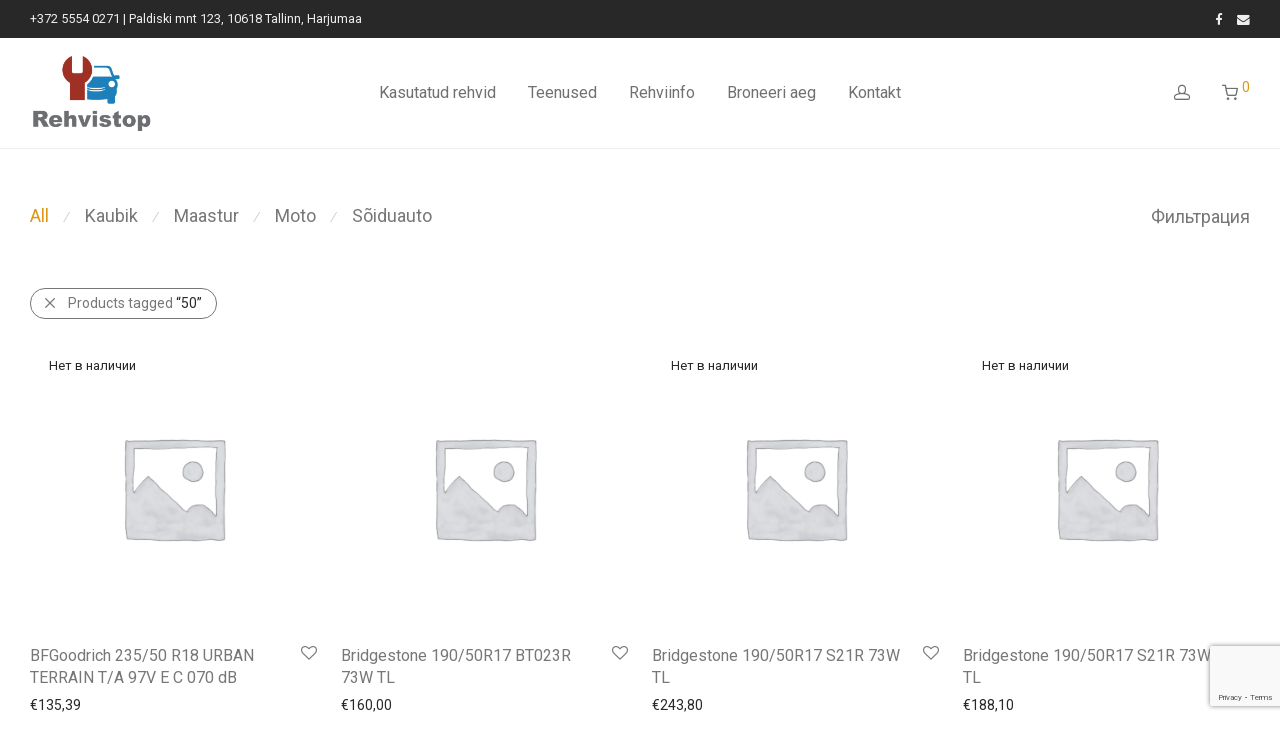

--- FILE ---
content_type: text/html; charset=UTF-8
request_url: https://rehvistop.ee/korgus/50/
body_size: 21106
content:
<!DOCTYPE html>

<html lang="ru-RU" class="footer-sticky-1">
    <head>
        <meta charset="UTF-8">
        <meta name="viewport" content="width=device-width, initial-scale=1.0, maximum-scale=1.0, user-scalable=no">
		<title>50 &#8212; Rehvistop OÜ &#8212; Soodne ja kindel valik</title>
<meta name='robots' content='max-image-preview:large' />
<link rel='dns-prefetch' href='//fonts.googleapis.com' />
<link rel="alternate" type="application/rss+xml" title="Rehvistop OÜ - Soodne ja kindel valik &raquo; Лента" href="https://rehvistop.ee/feed/" />
<link rel="alternate" type="application/rss+xml" title="Rehvistop OÜ - Soodne ja kindel valik &raquo; Лента комментариев" href="https://rehvistop.ee/comments/feed/" />
<link rel="alternate" type="application/rss+xml" title="Rehvistop OÜ - Soodne ja kindel valik &raquo; Лента элемента 50 таксономии Kõrgus" href="https://rehvistop.ee/korgus/50/feed/" />
<style id='wp-img-auto-sizes-contain-inline-css' type='text/css'>
img:is([sizes=auto i],[sizes^="auto," i]){contain-intrinsic-size:3000px 1500px}
/*# sourceURL=wp-img-auto-sizes-contain-inline-css */
</style>
<link rel='stylesheet' id='elementor-frontend-css' href='https://rehvistop.ee/wp-content/plugins/elementor/assets/css/frontend.min.css?ver=3.27.0' type='text/css' media='all' />
<link rel='stylesheet' id='elementor-post-7-css' href='https://rehvistop.ee/wp-content/uploads/elementor/css/post-7.css?ver=1737496571' type='text/css' media='all' />
<link rel='stylesheet' id='font-awesome-5-all-css' href='https://rehvistop.ee/wp-content/plugins/elementor/assets/lib/font-awesome/css/all.min.css?ver=3.27.0' type='text/css' media='all' />
<link rel='stylesheet' id='font-awesome-4-shim-css' href='https://rehvistop.ee/wp-content/plugins/elementor/assets/lib/font-awesome/css/v4-shims.min.css?ver=3.27.0' type='text/css' media='all' />
<link rel='stylesheet' id='elementor-icons-css' href='https://rehvistop.ee/wp-content/plugins/elementor/assets/lib/eicons/css/elementor-icons.min.css?ver=5.35.0' type='text/css' media='all' />
<style id='wp-emoji-styles-inline-css' type='text/css'>

	img.wp-smiley, img.emoji {
		display: inline !important;
		border: none !important;
		box-shadow: none !important;
		height: 1em !important;
		width: 1em !important;
		margin: 0 0.07em !important;
		vertical-align: -0.1em !important;
		background: none !important;
		padding: 0 !important;
	}
/*# sourceURL=wp-emoji-styles-inline-css */
</style>
<link rel='stylesheet' id='wp-block-library-css' href='https://rehvistop.ee/wp-includes/css/dist/block-library/style.min.css?ver=6.9' type='text/css' media='all' />
<link rel='stylesheet' id='wc-blocks-style-css' href='https://rehvistop.ee/wp-content/plugins/woocommerce/assets/client/blocks/wc-blocks.css?ver=wc-9.6.3' type='text/css' media='all' />
<style id='global-styles-inline-css' type='text/css'>
:root{--wp--preset--aspect-ratio--square: 1;--wp--preset--aspect-ratio--4-3: 4/3;--wp--preset--aspect-ratio--3-4: 3/4;--wp--preset--aspect-ratio--3-2: 3/2;--wp--preset--aspect-ratio--2-3: 2/3;--wp--preset--aspect-ratio--16-9: 16/9;--wp--preset--aspect-ratio--9-16: 9/16;--wp--preset--color--black: #000000;--wp--preset--color--cyan-bluish-gray: #abb8c3;--wp--preset--color--white: #ffffff;--wp--preset--color--pale-pink: #f78da7;--wp--preset--color--vivid-red: #cf2e2e;--wp--preset--color--luminous-vivid-orange: #ff6900;--wp--preset--color--luminous-vivid-amber: #fcb900;--wp--preset--color--light-green-cyan: #7bdcb5;--wp--preset--color--vivid-green-cyan: #00d084;--wp--preset--color--pale-cyan-blue: #8ed1fc;--wp--preset--color--vivid-cyan-blue: #0693e3;--wp--preset--color--vivid-purple: #9b51e0;--wp--preset--gradient--vivid-cyan-blue-to-vivid-purple: linear-gradient(135deg,rgb(6,147,227) 0%,rgb(155,81,224) 100%);--wp--preset--gradient--light-green-cyan-to-vivid-green-cyan: linear-gradient(135deg,rgb(122,220,180) 0%,rgb(0,208,130) 100%);--wp--preset--gradient--luminous-vivid-amber-to-luminous-vivid-orange: linear-gradient(135deg,rgb(252,185,0) 0%,rgb(255,105,0) 100%);--wp--preset--gradient--luminous-vivid-orange-to-vivid-red: linear-gradient(135deg,rgb(255,105,0) 0%,rgb(207,46,46) 100%);--wp--preset--gradient--very-light-gray-to-cyan-bluish-gray: linear-gradient(135deg,rgb(238,238,238) 0%,rgb(169,184,195) 100%);--wp--preset--gradient--cool-to-warm-spectrum: linear-gradient(135deg,rgb(74,234,220) 0%,rgb(151,120,209) 20%,rgb(207,42,186) 40%,rgb(238,44,130) 60%,rgb(251,105,98) 80%,rgb(254,248,76) 100%);--wp--preset--gradient--blush-light-purple: linear-gradient(135deg,rgb(255,206,236) 0%,rgb(152,150,240) 100%);--wp--preset--gradient--blush-bordeaux: linear-gradient(135deg,rgb(254,205,165) 0%,rgb(254,45,45) 50%,rgb(107,0,62) 100%);--wp--preset--gradient--luminous-dusk: linear-gradient(135deg,rgb(255,203,112) 0%,rgb(199,81,192) 50%,rgb(65,88,208) 100%);--wp--preset--gradient--pale-ocean: linear-gradient(135deg,rgb(255,245,203) 0%,rgb(182,227,212) 50%,rgb(51,167,181) 100%);--wp--preset--gradient--electric-grass: linear-gradient(135deg,rgb(202,248,128) 0%,rgb(113,206,126) 100%);--wp--preset--gradient--midnight: linear-gradient(135deg,rgb(2,3,129) 0%,rgb(40,116,252) 100%);--wp--preset--font-size--small: 13px;--wp--preset--font-size--medium: 20px;--wp--preset--font-size--large: 36px;--wp--preset--font-size--x-large: 42px;--wp--preset--font-family--inter: "Inter", sans-serif;--wp--preset--font-family--cardo: Cardo;--wp--preset--spacing--20: 0.44rem;--wp--preset--spacing--30: 0.67rem;--wp--preset--spacing--40: 1rem;--wp--preset--spacing--50: 1.5rem;--wp--preset--spacing--60: 2.25rem;--wp--preset--spacing--70: 3.38rem;--wp--preset--spacing--80: 5.06rem;--wp--preset--shadow--natural: 6px 6px 9px rgba(0, 0, 0, 0.2);--wp--preset--shadow--deep: 12px 12px 50px rgba(0, 0, 0, 0.4);--wp--preset--shadow--sharp: 6px 6px 0px rgba(0, 0, 0, 0.2);--wp--preset--shadow--outlined: 6px 6px 0px -3px rgb(255, 255, 255), 6px 6px rgb(0, 0, 0);--wp--preset--shadow--crisp: 6px 6px 0px rgb(0, 0, 0);}:where(.is-layout-flex){gap: 0.5em;}:where(.is-layout-grid){gap: 0.5em;}body .is-layout-flex{display: flex;}.is-layout-flex{flex-wrap: wrap;align-items: center;}.is-layout-flex > :is(*, div){margin: 0;}body .is-layout-grid{display: grid;}.is-layout-grid > :is(*, div){margin: 0;}:where(.wp-block-columns.is-layout-flex){gap: 2em;}:where(.wp-block-columns.is-layout-grid){gap: 2em;}:where(.wp-block-post-template.is-layout-flex){gap: 1.25em;}:where(.wp-block-post-template.is-layout-grid){gap: 1.25em;}.has-black-color{color: var(--wp--preset--color--black) !important;}.has-cyan-bluish-gray-color{color: var(--wp--preset--color--cyan-bluish-gray) !important;}.has-white-color{color: var(--wp--preset--color--white) !important;}.has-pale-pink-color{color: var(--wp--preset--color--pale-pink) !important;}.has-vivid-red-color{color: var(--wp--preset--color--vivid-red) !important;}.has-luminous-vivid-orange-color{color: var(--wp--preset--color--luminous-vivid-orange) !important;}.has-luminous-vivid-amber-color{color: var(--wp--preset--color--luminous-vivid-amber) !important;}.has-light-green-cyan-color{color: var(--wp--preset--color--light-green-cyan) !important;}.has-vivid-green-cyan-color{color: var(--wp--preset--color--vivid-green-cyan) !important;}.has-pale-cyan-blue-color{color: var(--wp--preset--color--pale-cyan-blue) !important;}.has-vivid-cyan-blue-color{color: var(--wp--preset--color--vivid-cyan-blue) !important;}.has-vivid-purple-color{color: var(--wp--preset--color--vivid-purple) !important;}.has-black-background-color{background-color: var(--wp--preset--color--black) !important;}.has-cyan-bluish-gray-background-color{background-color: var(--wp--preset--color--cyan-bluish-gray) !important;}.has-white-background-color{background-color: var(--wp--preset--color--white) !important;}.has-pale-pink-background-color{background-color: var(--wp--preset--color--pale-pink) !important;}.has-vivid-red-background-color{background-color: var(--wp--preset--color--vivid-red) !important;}.has-luminous-vivid-orange-background-color{background-color: var(--wp--preset--color--luminous-vivid-orange) !important;}.has-luminous-vivid-amber-background-color{background-color: var(--wp--preset--color--luminous-vivid-amber) !important;}.has-light-green-cyan-background-color{background-color: var(--wp--preset--color--light-green-cyan) !important;}.has-vivid-green-cyan-background-color{background-color: var(--wp--preset--color--vivid-green-cyan) !important;}.has-pale-cyan-blue-background-color{background-color: var(--wp--preset--color--pale-cyan-blue) !important;}.has-vivid-cyan-blue-background-color{background-color: var(--wp--preset--color--vivid-cyan-blue) !important;}.has-vivid-purple-background-color{background-color: var(--wp--preset--color--vivid-purple) !important;}.has-black-border-color{border-color: var(--wp--preset--color--black) !important;}.has-cyan-bluish-gray-border-color{border-color: var(--wp--preset--color--cyan-bluish-gray) !important;}.has-white-border-color{border-color: var(--wp--preset--color--white) !important;}.has-pale-pink-border-color{border-color: var(--wp--preset--color--pale-pink) !important;}.has-vivid-red-border-color{border-color: var(--wp--preset--color--vivid-red) !important;}.has-luminous-vivid-orange-border-color{border-color: var(--wp--preset--color--luminous-vivid-orange) !important;}.has-luminous-vivid-amber-border-color{border-color: var(--wp--preset--color--luminous-vivid-amber) !important;}.has-light-green-cyan-border-color{border-color: var(--wp--preset--color--light-green-cyan) !important;}.has-vivid-green-cyan-border-color{border-color: var(--wp--preset--color--vivid-green-cyan) !important;}.has-pale-cyan-blue-border-color{border-color: var(--wp--preset--color--pale-cyan-blue) !important;}.has-vivid-cyan-blue-border-color{border-color: var(--wp--preset--color--vivid-cyan-blue) !important;}.has-vivid-purple-border-color{border-color: var(--wp--preset--color--vivid-purple) !important;}.has-vivid-cyan-blue-to-vivid-purple-gradient-background{background: var(--wp--preset--gradient--vivid-cyan-blue-to-vivid-purple) !important;}.has-light-green-cyan-to-vivid-green-cyan-gradient-background{background: var(--wp--preset--gradient--light-green-cyan-to-vivid-green-cyan) !important;}.has-luminous-vivid-amber-to-luminous-vivid-orange-gradient-background{background: var(--wp--preset--gradient--luminous-vivid-amber-to-luminous-vivid-orange) !important;}.has-luminous-vivid-orange-to-vivid-red-gradient-background{background: var(--wp--preset--gradient--luminous-vivid-orange-to-vivid-red) !important;}.has-very-light-gray-to-cyan-bluish-gray-gradient-background{background: var(--wp--preset--gradient--very-light-gray-to-cyan-bluish-gray) !important;}.has-cool-to-warm-spectrum-gradient-background{background: var(--wp--preset--gradient--cool-to-warm-spectrum) !important;}.has-blush-light-purple-gradient-background{background: var(--wp--preset--gradient--blush-light-purple) !important;}.has-blush-bordeaux-gradient-background{background: var(--wp--preset--gradient--blush-bordeaux) !important;}.has-luminous-dusk-gradient-background{background: var(--wp--preset--gradient--luminous-dusk) !important;}.has-pale-ocean-gradient-background{background: var(--wp--preset--gradient--pale-ocean) !important;}.has-electric-grass-gradient-background{background: var(--wp--preset--gradient--electric-grass) !important;}.has-midnight-gradient-background{background: var(--wp--preset--gradient--midnight) !important;}.has-small-font-size{font-size: var(--wp--preset--font-size--small) !important;}.has-medium-font-size{font-size: var(--wp--preset--font-size--medium) !important;}.has-large-font-size{font-size: var(--wp--preset--font-size--large) !important;}.has-x-large-font-size{font-size: var(--wp--preset--font-size--x-large) !important;}
/*# sourceURL=global-styles-inline-css */
</style>

<style id='classic-theme-styles-inline-css' type='text/css'>
/*! This file is auto-generated */
.wp-block-button__link{color:#fff;background-color:#32373c;border-radius:9999px;box-shadow:none;text-decoration:none;padding:calc(.667em + 2px) calc(1.333em + 2px);font-size:1.125em}.wp-block-file__button{background:#32373c;color:#fff;text-decoration:none}
/*# sourceURL=/wp-includes/css/classic-themes.min.css */
</style>
<link rel='stylesheet' id='woof-css' href='https://rehvistop.ee/wp-content/plugins/woocommerce-products-filter/css/front.css?ver=2.2.4.2' type='text/css' media='all' />
<link rel='stylesheet' id='chosen-drop-down-css' href='https://rehvistop.ee/wp-content/plugins/woocommerce-products-filter/js/chosen/chosen.min.css?ver=2.2.4.2' type='text/css' media='all' />
<link rel='stylesheet' id='icheck-jquery-color-css' href='https://rehvistop.ee/wp-content/plugins/woocommerce-products-filter/js/icheck/skins/flat/aero.css?ver=2.2.4.2' type='text/css' media='all' />
<link rel='stylesheet' id='woof_select_hierarchy_html_items-css' href='https://rehvistop.ee/wp-content/plugins/woocommerce-products-filter/ext/select_hierarchy/css/html_types/select_hierarchy.css?ver=2.2.4.2' type='text/css' media='all' />
<link rel='stylesheet' id='woof_step_filter_html_items-css' href='https://rehvistop.ee/wp-content/plugins/woocommerce-products-filter/ext/step_filer/css/step_filter.css?ver=2.2.4.2' type='text/css' media='all' />
<style id='woocommerce-inline-inline-css' type='text/css'>
.woocommerce form .form-row .required { visibility: visible; }
/*# sourceURL=woocommerce-inline-inline-css */
</style>
<link rel='stylesheet' id='wcwar-css' href='https://rehvistop.ee/wp-content/plugins/xforwoocommerce/x-pack/woocommerce-warranties-and-returns/assets/css/styles.css?ver=6.9' type='text/css' media='all' />
<link rel='stylesheet' id='brands-styles-css' href='https://rehvistop.ee/wp-content/plugins/woocommerce/assets/css/brands.css?ver=9.6.3' type='text/css' media='all' />
<link rel='stylesheet' id='nm-portfolio-css' href='https://rehvistop.ee/wp-content/plugins/nm-portfolio/assets/css/nm-portfolio.css?ver=1.2.7' type='text/css' media='all' />
<link rel='stylesheet' id='normalize-css' href='https://rehvistop.ee/wp-content/themes/savoy/assets/css/third-party/normalize.min.css?ver=3.0.2' type='text/css' media='all' />
<link rel='stylesheet' id='slick-slider-css' href='https://rehvistop.ee/wp-content/themes/savoy/assets/css/third-party/slick.min.css?ver=1.5.5' type='text/css' media='all' />
<link rel='stylesheet' id='slick-slider-theme-css' href='https://rehvistop.ee/wp-content/themes/savoy/assets/css/third-party/slick-theme.min.css?ver=1.5.5' type='text/css' media='all' />
<link rel='stylesheet' id='magnific-popup-css' href='https://rehvistop.ee/wp-content/themes/savoy/assets/css/third-party/magnific-popup.min.css?ver=0.9.7' type='text/css' media='all' />
<link rel='stylesheet' id='nm-grid-css' href='https://rehvistop.ee/wp-content/themes/savoy/assets/css/grid.css?ver=3.0.1' type='text/css' media='all' />
<link rel='stylesheet' id='selectod-css' href='https://rehvistop.ee/wp-content/themes/savoy/assets/css/third-party/selectod.min.css?ver=3.8.1' type='text/css' media='all' />
<link rel='stylesheet' id='nm-shop-css' href='https://rehvistop.ee/wp-content/themes/savoy/assets/css/shop.css?ver=3.0.1' type='text/css' media='all' />
<link rel='stylesheet' id='nm-icons-css' href='https://rehvistop.ee/wp-content/themes/savoy/assets/css/font-icons/theme-icons/theme-icons.min.css?ver=3.0.1' type='text/css' media='all' />
<link rel='stylesheet' id='nm-core-css' href='https://rehvistop.ee/wp-content/themes/savoy/style.css?ver=3.0.1' type='text/css' media='all' />
<link rel='stylesheet' id='nm-elements-css' href='https://rehvistop.ee/wp-content/themes/savoy/assets/css/elements.css?ver=3.0.1' type='text/css' media='all' />
<link rel='stylesheet' id='redux-google-fonts-nm_theme_options-css' href='https://fonts.googleapis.com/css?family=Roboto%3A%2C400%2C700&#038;ver=1737496615' type='text/css' media='all' />
<link rel='stylesheet' id='prdctfltr-css' href='https://rehvistop.ee/wp-content/plugins/xforwoocommerce/x-pack/prdctfltr/includes/css/styles.css?ver=8.0.2' type='text/css' media='all' />
<link rel='stylesheet' id='google-fonts-1-css' href='https://fonts.googleapis.com/css?family=Roboto%3A100%2C100italic%2C200%2C200italic%2C300%2C300italic%2C400%2C400italic%2C500%2C500italic%2C600%2C600italic%2C700%2C700italic%2C800%2C800italic%2C900%2C900italic%7CRoboto+Slab%3A100%2C100italic%2C200%2C200italic%2C300%2C300italic%2C400%2C400italic%2C500%2C500italic%2C600%2C600italic%2C700%2C700italic%2C800%2C800italic%2C900%2C900italic&#038;display=auto&#038;subset=cyrillic&#038;ver=6.9' type='text/css' media='all' />
<link rel="preconnect" href="https://fonts.gstatic.com/" crossorigin><script type="text/javascript" src="https://rehvistop.ee/wp-content/plugins/elementor/assets/lib/font-awesome/js/v4-shims.min.js?ver=3.27.0" id="font-awesome-4-shim-js"></script>
<script type="text/javascript" src="https://rehvistop.ee/wp-includes/js/jquery/jquery.min.js?ver=3.7.1" id="jquery-core-js"></script>
<script type="text/javascript" src="https://rehvistop.ee/wp-includes/js/jquery/jquery-migrate.min.js?ver=3.4.1" id="jquery-migrate-js"></script>
<script type="text/javascript" src="https://rehvistop.ee/wp-content/plugins/woocommerce/assets/js/jquery-blockui/jquery.blockUI.min.js?ver=2.7.0-wc.9.6.3" id="jquery-blockui-js" defer="defer" data-wp-strategy="defer"></script>
<script type="text/javascript" id="wc-add-to-cart-js-extra">
/* <![CDATA[ */
var wc_add_to_cart_params = {"ajax_url":"/wp-admin/admin-ajax.php","wc_ajax_url":"/?wc-ajax=%%endpoint%%","i18n_view_cart":"\u041f\u0440\u043e\u0441\u043c\u043e\u0442\u0440 \u043a\u043e\u0440\u0437\u0438\u043d\u044b","cart_url":"https://rehvistop.ee/cart/","is_cart":"","cart_redirect_after_add":"no"};
//# sourceURL=wc-add-to-cart-js-extra
/* ]]> */
</script>
<script type="text/javascript" src="https://rehvistop.ee/wp-content/plugins/woocommerce/assets/js/frontend/add-to-cart.min.js?ver=9.6.3" id="wc-add-to-cart-js" defer="defer" data-wp-strategy="defer"></script>
<script type="text/javascript" src="https://rehvistop.ee/wp-content/plugins/woocommerce/assets/js/js-cookie/js.cookie.min.js?ver=2.1.4-wc.9.6.3" id="js-cookie-js" defer="defer" data-wp-strategy="defer"></script>
<script type="text/javascript" id="woocommerce-js-extra">
/* <![CDATA[ */
var woocommerce_params = {"ajax_url":"/wp-admin/admin-ajax.php","wc_ajax_url":"/?wc-ajax=%%endpoint%%"};
//# sourceURL=woocommerce-js-extra
/* ]]> */
</script>
<script type="text/javascript" src="https://rehvistop.ee/wp-content/plugins/woocommerce/assets/js/frontend/woocommerce.min.js?ver=9.6.3" id="woocommerce-js" defer="defer" data-wp-strategy="defer"></script>
<script type="text/javascript" id="wc-cart-fragments-js-extra">
/* <![CDATA[ */
var wc_cart_fragments_params = {"ajax_url":"/wp-admin/admin-ajax.php","wc_ajax_url":"/?wc-ajax=%%endpoint%%","cart_hash_key":"wc_cart_hash_15a9e60e97e0afe6cb8f94abe0debaa2","fragment_name":"wc_fragments_15a9e60e97e0afe6cb8f94abe0debaa2","request_timeout":"5000"};
//# sourceURL=wc-cart-fragments-js-extra
/* ]]> */
</script>
<script type="text/javascript" src="https://rehvistop.ee/wp-content/plugins/woocommerce/assets/js/frontend/cart-fragments.min.js?ver=9.6.3" id="wc-cart-fragments-js" defer="defer" data-wp-strategy="defer"></script>
<link rel="https://api.w.org/" href="https://rehvistop.ee/wp-json/" /><link rel="EditURI" type="application/rsd+xml" title="RSD" href="https://rehvistop.ee/xmlrpc.php?rsd" />
<meta name="generator" content="WordPress 6.9" />
<meta name="generator" content="WooCommerce 9.6.3" />
	<noscript><style>.woocommerce-product-gallery{ opacity: 1 !important; }</style></noscript>
	<meta name="generator" content="Elementor 3.27.0; features: additional_custom_breakpoints; settings: css_print_method-external, google_font-enabled, font_display-auto">
<style type="text/css">.recentcomments a{display:inline !important;padding:0 !important;margin:0 !important;}</style>			<style>
				.e-con.e-parent:nth-of-type(n+4):not(.e-lazyloaded):not(.e-no-lazyload),
				.e-con.e-parent:nth-of-type(n+4):not(.e-lazyloaded):not(.e-no-lazyload) * {
					background-image: none !important;
				}
				@media screen and (max-height: 1024px) {
					.e-con.e-parent:nth-of-type(n+3):not(.e-lazyloaded):not(.e-no-lazyload),
					.e-con.e-parent:nth-of-type(n+3):not(.e-lazyloaded):not(.e-no-lazyload) * {
						background-image: none !important;
					}
				}
				@media screen and (max-height: 640px) {
					.e-con.e-parent:nth-of-type(n+2):not(.e-lazyloaded):not(.e-no-lazyload),
					.e-con.e-parent:nth-of-type(n+2):not(.e-lazyloaded):not(.e-no-lazyload) * {
						background-image: none !important;
					}
				}
			</style>
			<style class='wp-fonts-local' type='text/css'>
@font-face{font-family:Inter;font-style:normal;font-weight:300 900;font-display:fallback;src:url('https://rehvistop.ee/wp-content/plugins/woocommerce/assets/fonts/Inter-VariableFont_slnt,wght.woff2') format('woff2');font-stretch:normal;}
@font-face{font-family:Cardo;font-style:normal;font-weight:400;font-display:fallback;src:url('https://rehvistop.ee/wp-content/plugins/woocommerce/assets/fonts/cardo_normal_400.woff2') format('woff2');}
</style>
<link rel="icon" href="https://rehvistop.ee/wp-content/uploads/2021/01/logo-100x100.png" sizes="32x32" />
<link rel="icon" href="https://rehvistop.ee/wp-content/uploads/2021/01/logo.png" sizes="192x192" />
<link rel="apple-touch-icon" href="https://rehvistop.ee/wp-content/uploads/2021/01/logo.png" />
<meta name="msapplication-TileImage" content="https://rehvistop.ee/wp-content/uploads/2021/01/logo.png" />
<meta name="generator" content="Warranties and Returns for WooCommerce, Product Filter for WooCommerce"/><style type="text/css" class="nm-custom-styles">:root{--nm--color-font:#777777;--nm--color-font-strong:#282828;--nm--color-font-highlight:#dc9814;--nm--color-border:#eeeeee;--nm--color-button:#ffffff;--nm--color-button-background:#282828;--nm--color-body-background:#ffffff;}body{font-family:"Roboto",sans-serif;}.nm-menu li a{font-size:16px;font-weight:normal;}#nm-mobile-menu .menu > li > a{font-weight:normal;}#nm-mobile-menu-main-ul.menu > li > a{font-size:15px;}#nm-mobile-menu-secondary-ul.menu li a{font-size:13px;}.vc_tta.vc_tta-accordion .vc_tta-panel-title > a,.vc_tta.vc_general .vc_tta-tab > a,.nm-team-member-content h2,.nm-post-slider-content h3,.vc_pie_chart .wpb_pie_chart_heading,.wpb_content_element .wpb_tour_tabs_wrapper .wpb_tabs_nav a,.wpb_content_element .wpb_accordion_header a,.woocommerce-order-details .order_details tfoot tr:last-child th,.woocommerce-order-details .order_details tfoot tr:last-child td,#order_review .shop_table tfoot .order-total,#order_review .shop_table tfoot .order-total,.cart-collaterals .shop_table tr.order-total,.shop_table.cart .nm-product-details a,#nm-shop-sidebar-popup #nm-shop-search input,.nm-shop-categories li a,.nm-shop-filter-menu li a,.woocommerce-message,.woocommerce-info,.woocommerce-error,blockquote,.commentlist .comment .comment-text .meta strong,.nm-related-posts-content h3,.nm-blog-no-results h1,.nm-term-description,.nm-blog-categories-list li a,.nm-blog-categories-toggle li a,.nm-blog-heading h1,#nm-mobile-menu-top-ul .nm-mobile-menu-item-search input{font-size:18px;}@media all and (max-width:768px){.vc_toggle_title h3{font-size:18px;}}@media all and (max-width:400px){#nm-shop-search input{font-size:18px;}}.add_to_cart_inline .add_to_cart_button,.add_to_cart_inline .amount,.nm-product-category-text > a,.nm-testimonial-description,.nm-feature h3,.nm_btn,.vc_toggle_content,.nm-message-box,.wpb_text_column,#nm-wishlist-table ul li.title .woocommerce-loop-product__title,.nm-order-track-top p,.customer_details h3,.woocommerce-order-details .order_details tbody,.woocommerce-MyAccount-content .shop_table tr th,.woocommerce-MyAccount-navigation ul li a,.nm-MyAccount-user-info .nm-username,.nm-MyAccount-dashboard,.nm-myaccount-lost-reset-password h2,.nm-login-form-divider span,.woocommerce-thankyou-order-details li strong,.woocommerce-order-received h3,#order_review .shop_table tbody .product-name,.woocommerce-checkout .nm-coupon-popup-wrap .nm-shop-notice,.nm-checkout-login-coupon .nm-shop-notice,.shop_table.cart .nm-product-quantity-pricing .product-subtotal,.shop_table.cart .product-quantity,.shop_attributes tr th,.shop_attributes tr td,#tab-description,.woocommerce-tabs .tabs li a,.woocommerce-product-details__short-description,.nm-shop-no-products h3,.nm-infload-controls a,#nm-shop-browse-wrap .term-description,.list_nosep .nm-shop-categories .nm-shop-sub-categories li a,.nm-shop-taxonomy-text .term-description,.nm-shop-loop-details h3,.woocommerce-loop-category__title,div.wpcf7-response-output,.wpcf7 .wpcf7-form-control,.widget_search button,.widget_product_search #searchsubmit,#wp-calendar caption,.widget .nm-widget-title,.post .entry-content,.comment-form p label,.no-comments,.commentlist .pingback p,.commentlist .trackback p,.commentlist .comment .comment-text .description,.nm-search-results .nm-post-content,.post-password-form > p:first-child,.nm-post-pagination a .long-title,.nm-blog-list .nm-post-content,.nm-blog-grid .nm-post-content,.nm-blog-classic .nm-post-content,.nm-blog-pagination a,.nm-blog-categories-list.columns li a,.page-numbers li a,.page-numbers li span,#nm-widget-panel .total,#nm-widget-panel .nm-cart-panel-item-price .amount,#nm-widget-panel .quantity .qty,#nm-widget-panel .nm-cart-panel-quantity-pricing > span.quantity,#nm-widget-panel .product-quantity,.nm-cart-panel-product-title,#nm-widget-panel .product_list_widget .empty,#nm-cart-panel-loader h5,.nm-widget-panel-header,.button,input[type=submit]{font-size:16px;}@media all and (max-width:991px){#nm-shop-sidebar .widget .nm-widget-title,.nm-shop-categories li a{font-size:16px;}}@media all and (max-width:768px){.vc_tta.vc_tta-accordion .vc_tta-panel-title > a,.vc_tta.vc_tta-tabs.vc_tta-tabs-position-left .vc_tta-tab > a,.vc_tta.vc_tta-tabs.vc_tta-tabs-position-top .vc_tta-tab > a,.wpb_content_element .wpb_tour_tabs_wrapper .wpb_tabs_nav a,.wpb_content_element .wpb_accordion_header a,.nm-term-description{font-size:16px;}}@media all and (max-width:550px){.shop_table.cart .nm-product-details a,.nm-shop-notice,.nm-related-posts-content h3{font-size:16px;}}@media all and (max-width:400px){.nm-product-category-text .nm-product-category-heading,.nm-team-member-content h2,#nm-wishlist-empty h1,.cart-empty,.nm-shop-filter-menu li a,.nm-blog-categories-list li a{font-size:16px;}}.vc_progress_bar .vc_single_bar .vc_label,.woocommerce-tabs .tabs li a span,.product .summary .price del .amount,#nm-shop-sidebar-popup-reset-button,#nm-shop-sidebar-popup .nm-shop-sidebar .widget:last-child .nm-widget-title,#nm-shop-sidebar-popup .nm-shop-sidebar .widget .nm-widget-title,.nm-shop-filter-menu li a i,.woocommerce-loop-category__title .count,span.wpcf7-not-valid-tip,.widget_rss ul li .rss-date,.wp-caption-text,.comment-respond h3 #cancel-comment-reply-link,.nm-blog-categories-toggle li .count,.nm-menu-wishlist-count,.nm-menu li.nm-menu-offscreen .nm-menu-cart-count,.nm-menu-cart .count,.nm-menu .sub-menu li a,body{font-size:14px;}@media all and (max-width:768px){.wpcf7 .wpcf7-form-control{font-size:14px;}}@media all and (max-width:400px){.nm-blog-grid .nm-post-content,.header-mobile-default .nm-menu-cart.no-icon .count{font-size:14px;}}#nm-wishlist-table .nm-variations-list,.nm-MyAccount-user-info .nm-logout-button.border,#order_review .place-order noscript,#payment .payment_methods li .payment_box,#order_review .shop_table tfoot .woocommerce-remove-coupon,.cart-collaterals .shop_table tr.cart-discount td a,#nm-shop-sidebar-popup #nm-shop-search-notice,.wc-item-meta,.variation,.woocommerce-password-hint,.woocommerce-password-strength,.nm-validation-inline-notices .form-row.woocommerce-invalid-required-field:after{font-size:12px;}body{font-weight:normal;}h1, .h1-size{font-weight:normal;}h2, .h2-size{font-weight:normal;}h3, .h3-size{font-weight:normal;}h4, .h4-size,h5, .h5-size,h6, .h6-size{font-weight:normal;}body{color:#777777;}.nm-portfolio-single-back a span {background:#777777;}.mfp-close,.wpb_content_element .wpb_tour_tabs_wrapper .wpb_tabs_nav li.ui-tabs-active a,.vc_pie_chart .vc_pie_chart_value,.vc_progress_bar .vc_single_bar .vc_label .vc_label_units,.nm-testimonial-description,.form-row label,.woocommerce-form__label,#nm-shop-search-close:hover,.products .price .amount,.nm-shop-loop-actions > a,.nm-shop-loop-actions > a:active,.nm-shop-loop-actions > a:focus,.nm-infload-controls a,.woocommerce-breadcrumb a, .woocommerce-breadcrumb span,.variations,.woocommerce-grouped-product-list-item__label a,.woocommerce-grouped-product-list-item__price ins .amount,.woocommerce-grouped-product-list-item__price > .amount,.nm-quantity-wrap .quantity .nm-qty-minus,.nm-quantity-wrap .quantity .nm-qty-plus,.product .summary .single_variation_wrap .nm-quantity-wrap label:not(.nm-qty-label-abbrev),.woocommerce-tabs .tabs li.active a,.shop_attributes th,.product_meta,.shop_table.cart .nm-product-details a,.shop_table.cart .product-quantity,.shop_table.cart .nm-product-quantity-pricing .product-subtotal,.shop_table.cart .product-remove a,.cart-collaterals,.nm-cart-empty,#order_review .shop_table,#payment .payment_methods li label,.woocommerce-thankyou-order-details li strong,.wc-bacs-bank-details li strong,.nm-MyAccount-user-info .nm-username strong,.woocommerce-MyAccount-navigation ul li a:hover,.woocommerce-MyAccount-navigation ul li.is-active a,.woocommerce-table--order-details,#nm-wishlist-empty .note i,a.dark,a:hover,.nm-blog-heading h1 strong,.nm-post-header .nm-post-meta a,.nm-post-pagination a,.commentlist > li .comment-text .meta strong,.commentlist > li .comment-text .meta strong a,.comment-form p label,.entry-content strong,blockquote,blockquote p,.widget_search button,.widget_product_search #searchsubmit,.widget_recent_comments ul li .comment-author-link,.widget_recent_comments ul li:before{color:#282828;}@media all and (max-width: 991px){.nm-shop-menu .nm-shop-filter-menu li a:hover,.nm-shop-menu .nm-shop-filter-menu li.active a,#nm-shop-sidebar .widget.show .nm-widget-title,#nm-shop-sidebar .widget .nm-widget-title:hover{color:#282828;}}.nm-portfolio-single-back a:hover span{background:#282828;}.wpb_content_element .wpb_tour_tabs_wrapper .wpb_tabs_nav a,.wpb_content_element .wpb_accordion_header a,#nm-shop-search-close,.woocommerce-breadcrumb,.nm-single-product-menu a,.star-rating:before,.woocommerce-tabs .tabs li a,.product_meta span.sku,.product_meta a,.nm-product-wishlist-button-wrap a,.nm-product-share a,.nm-wishlist-share ul li a:not(:hover),.nm-post-meta,.nm-post-share a,.nm-post-pagination a .short-title,.commentlist > li .comment-text .meta time{color:#a1a1a1;}.vc_toggle_title i,#nm-wishlist-empty p.icon i,h1{color:#282828;}h2{color:#282828;}h3{color:#282828;}h4, h5, h6{color:#282828;}a,a.dark:hover,a.gray:hover,a.invert-color:hover,.nm-highlight-text,.nm-highlight-text h1,.nm-highlight-text h2,.nm-highlight-text h3,.nm-highlight-text h4,.nm-highlight-text h5,.nm-highlight-text h6,.nm-highlight-text p,.nm-menu-wishlist-count,.nm-menu-cart a .count,.nm-menu li.nm-menu-offscreen .nm-menu-cart-count,.page-numbers li span.current,.page-numbers li a:hover,.nm-blog .sticky .nm-post-thumbnail:before,.nm-blog .category-sticky .nm-post-thumbnail:before,.nm-blog-categories-list li a:hover,.nm-blog-categories ul li.current-cat a,.widget ul li.active,.widget ul li a:hover,.widget ul li a:focus,.widget ul li a.active,#wp-calendar tbody td a,.nm-banner-link.type-txt:hover,.nm-banner.text-color-light .nm-banner-link.type-txt:hover,.nm-portfolio-categories li.current a,.add_to_cart_inline ins,.nm-product-categories.layout-separated .product-category:hover .nm-product-category-text > a,.woocommerce-breadcrumb a:hover,.products .price ins .amount,.products .price ins,.no-touch .nm-shop-loop-actions > a:hover,.nm-shop-menu ul li a:hover,.nm-shop-menu ul li.current-cat > a,.nm-shop-menu ul li.active a,.nm-shop-heading span,.nm-single-product-menu a:hover,.woocommerce-product-gallery__trigger:hover,.woocommerce-product-gallery .flex-direction-nav a:hover,.product-summary .price .amount,.product-summary .price ins,.product .summary .price .amount,.nm-product-wishlist-button-wrap a.added:active,.nm-product-wishlist-button-wrap a.added:focus,.nm-product-wishlist-button-wrap a.added:hover,.nm-product-wishlist-button-wrap a.added,.woocommerce-tabs .tabs li a span,#review_form .comment-form-rating .stars:hover a,#review_form .comment-form-rating .stars.has-active a,.product_meta a:hover,.star-rating span:before,.nm-order-view .commentlist li .comment-text .meta,.nm_widget_price_filter ul li.current,.post-type-archive-product .widget_product_categories .product-categories > li:first-child > a,.widget_product_categories ul li.current-cat > a,.widget_layered_nav ul li.chosen a,.widget_layered_nav_filters ul li.chosen a,.product_list_widget li ins .amount,.woocommerce.widget_rating_filter .wc-layered-nav-rating.chosen > a,.nm-wishlist-button.added:active,.nm-wishlist-button.added:focus,.nm-wishlist-button.added:hover,.nm-wishlist-button.added,.slick-prev:not(.slick-disabled):hover,.slick-next:not(.slick-disabled):hover,.flickity-button:hover,.pswp__button:hover,.nm-portfolio-categories li a:hover{color:#dc9814;}.nm-blog-categories ul li.current-cat a,.nm-portfolio-categories li.current a,.woocommerce-product-gallery.pagination-enabled .flex-control-thumbs li img.flex-active,.widget_layered_nav ul li.chosen a,.widget_layered_nav_filters ul li.chosen a,.slick-dots li.slick-active button,.flickity-page-dots .dot.is-selected{border-color:#dc9814;}.blockUI.blockOverlay:after,.nm-loader:after,.nm-image-overlay:before,.nm-image-overlay:after,.gallery-icon:before,.gallery-icon:after,.widget_tag_cloud a:hover,.widget_product_tag_cloud a:hover{background:#dc9814;}@media all and (max-width:400px){.woocommerce-product-gallery.pagination-enabled .flex-control-thumbs li img.flex-active,.slick-dots li.slick-active button,.flickity-page-dots .dot.is-selected{background:#dc9814;}}.header-border-1 .nm-header,.nm-blog-list .nm-post-divider,#nm-blog-pagination.infinite-load,.nm-post-pagination,.no-post-comments .nm-related-posts,.nm-footer-widgets.has-border,#nm-shop-browse-wrap.nm-shop-description-borders .term-description,.nm-shop-sidebar-default #nm-shop-sidebar .widget,.products.grid-list li:not(:last-child) .nm-shop-loop-product-wrap,.nm-infload-controls a,.woocommerce-tabs,.upsells,.related,.shop_table.cart tr td,#order_review .shop_table tbody tr th,#order_review .shop_table tbody tr td,#payment .payment_methods,#payment .payment_methods li,.woocommerce-MyAccount-orders tr td,.woocommerce-MyAccount-orders tr:last-child td,.woocommerce-table--order-details tbody tr td,.woocommerce-table--order-details tbody tr:first-child td,.woocommerce-table--order-details tfoot tr:last-child td,.woocommerce-table--order-details tfoot tr:last-child th,#nm-wishlist-table > ul > li,#nm-wishlist-table > ul:first-child > li,.wpb_accordion .wpb_accordion_section,.nm-portfolio-single-footer{border-color:#eeeeee;}.nm-blog-classic .nm-post-divider,.nm-search-results .nm-post-divider{background:#eeeeee;}.nm-blog-categories-list li span,.nm-shop-menu ul li > span,.nm-portfolio-categories li span{color: #cccccc;}.nm-post-meta:before,.nm-testimonial-author span:before{background:#cccccc;}.button,input[type=submit],.widget_tag_cloud a, .widget_product_tag_cloud a,.add_to_cart_inline .add_to_cart_button,#nm-shop-sidebar-popup-button,.products.grid-list .nm-shop-loop-actions > a:first-of-type,.products.grid-list .nm-shop-loop-actions > a:first-child,#order_review .shop_table tbody .product-name .product-quantity{color:#ffffff;background-color:#282828;}.button:hover,input[type=submit]:hover.products.grid-list .nm-shop-loop-actions > a:first-of-type,.products.grid-list .nm-shop-loop-actions > a:first-child{color:#ffffff;}#nm-blog-pagination a,.button.border{border-color:#aaaaaa;}#nm-blog-pagination a,#nm-blog-pagination a:hover,.button.border,.button.border:hover{color:#282828;}#nm-blog-pagination a:not([disabled]):hover,.button.border:not([disabled]):hover{color:#282828;border-color:#282828;}.product-summary .quantity .nm-qty-minus,.product-summary .quantity .nm-qty-plus{color:#282828;}.nm-page-wrap{background-color:#ffffff;}.nm-divider .nm-divider-title,.nm-header-search{background:#ffffff;}.woocommerce-cart .blockOverlay,.woocommerce-checkout .blockOverlay {background-color:#ffffff !important;}.nm-top-bar{background:#282828;}.nm-top-bar .nm-top-bar-text,.nm-top-bar .nm-top-bar-text a,.nm-top-bar .nm-menu > li > a,.nm-top-bar .nm-menu > li > a:hover,.nm-top-bar-social li i{color:#eeeeee;}.nm-header-placeholder{height:109px;}.nm-header{line-height:75px;padding-top:17px;padding-bottom:17px;background:#ffffff;}.home .nm-header{background:#ffffff;}.mobile-menu-open .nm-header{background:#ffffff !important;}.header-on-scroll .nm-header,.home.header-transparency.header-on-scroll .nm-header{background:#ffffff;}.header-on-scroll .nm-header:not(.static-on-scroll){padding-top:10px;padding-bottom:10px;}.nm-header.stacked .nm-header-logo,.nm-header.stacked-centered .nm-header-logo{padding-bottom:0px;}.nm-header-logo svg,.nm-header-logo img{height:75px;}@media all and (max-width:991px){.nm-header-placeholder{height:70px;}.nm-header{line-height:50px;padding-top:10px;padding-bottom:10px;}.nm-header.stacked .nm-header-logo,.nm-header.stacked-centered .nm-header-logo{padding-bottom:0px;}.nm-header-logo svg,.nm-header-logo img{height:32px;}}@media all and (max-width:400px){.nm-header-placeholder{height:70px;}.nm-header{line-height:50px;}.nm-header-logo svg,.nm-header-logo img{height:32px;}}.nm-menu li a{color:#707070;}.nm-menu li a:hover{color:#282828;}.header-transparency-light:not(.header-on-scroll):not(.mobile-menu-open) #nm-main-menu-ul > li > a,.header-transparency-light:not(.header-on-scroll):not(.mobile-menu-open) #nm-right-menu-ul > li > a{color:#ffffff;}.header-transparency-dark:not(.header-on-scroll):not(.mobile-menu-open) #nm-main-menu-ul > li > a,.header-transparency-dark:not(.header-on-scroll):not(.mobile-menu-open) #nm-right-menu-ul > li > a{color:#282828;}.header-transparency-light:not(.header-on-scroll):not(.mobile-menu-open) #nm-main-menu-ul > li > a:hover,.header-transparency-light:not(.header-on-scroll):not(.mobile-menu-open) #nm-right-menu-ul > li > a:hover{color:#dcdcdc;}.header-transparency-dark:not(.header-on-scroll):not(.mobile-menu-open) #nm-main-menu-ul > li > a:hover,.header-transparency-dark:not(.header-on-scroll):not(.mobile-menu-open) #nm-right-menu-ul > li > a:hover{color:#707070;}.no-touch .header-transparency-light:not(.header-on-scroll):not(.mobile-menu-open) .nm-header:hover{background-color:transparent;}.no-touch .header-transparency-dark:not(.header-on-scroll):not(.mobile-menu-open) .nm-header:hover{background-color:transparent;}.nm-menu .sub-menu{background:#282828;}.nm-menu .sub-menu li a{color:#a0a0a0;}.nm-menu .megamenu > .sub-menu > ul > li:not(.nm-menu-item-has-image) > a,.nm-menu .sub-menu li a .label,.nm-menu .sub-menu li a:hover{color:#eeeeee;}.nm-menu .megamenu.full > .sub-menu{padding-top:28px;padding-bottom:15px;background:#ffffff;}.nm-menu .megamenu.full > .sub-menu > ul{max-width:1080px;}.nm-menu .megamenu.full .sub-menu li a{color:#777777;}.nm-menu .megamenu.full > .sub-menu > ul > li:not(.nm-menu-item-has-image) > a,.nm-menu .megamenu.full .sub-menu li a:hover{color:#282828;}.nm-menu .megamenu > .sub-menu > ul > li.nm-menu-item-has-image{border-right-color:#eeeeee;}.nm-menu-icon span{background:#707070;}.header-transparency-light:not(.header-on-scroll):not(.mobile-menu-open) .nm-menu-icon span{background:#ffffff;}.header-transparency-dark:not(.header-on-scroll):not(.mobile-menu-open) .nm-menu-icon span{background:#282828;}#nm-mobile-menu{ background:#ffffff;}#nm-mobile-menu .menu li{border-bottom-color:#eeeeee;}#nm-mobile-menu .menu a,#nm-mobile-menu .menu li .nm-menu-toggle,#nm-mobile-menu-top-ul .nm-mobile-menu-item-search input,#nm-mobile-menu-top-ul .nm-mobile-menu-item-search span,.nm-mobile-menu-social-ul li a{color:#555555;}.no-touch #nm-mobile-menu .menu a:hover,#nm-mobile-menu .menu li.active > a,#nm-mobile-menu .menu > li.active > .nm-menu-toggle:before,#nm-mobile-menu .menu a .label,.nm-mobile-menu-social-ul li a:hover{color:#282828;}#nm-mobile-menu .sub-menu{border-top-color:#eeeeee;}.nm-footer-widgets{padding-top:55px;padding-bottom:15px;background-color:#ffffff;}.nm-footer-widgets,.nm-footer-widgets .widget ul li a,.nm-footer-widgets a{color:#777777;}.nm-footer-widgets .widget .nm-widget-title{color:#282828;}.nm-footer-widgets .widget ul li a:hover,.nm-footer-widgets a:hover{color:#dc9814;}.nm-footer-widgets .widget_tag_cloud a:hover,.nm-footer-widgets .widget_product_tag_cloud a:hover{background:#dc9814;}@media all and (max-width:991px){.nm-footer-widgets{padding-top:55px;padding-bottom:15px;}}.nm-footer-bar{color:#aaaaaa;}.nm-footer-bar-inner{padding-top:30px;padding-bottom:30px;background-color:#282828;}.nm-footer-bar a{color:#aaaaaa;}.nm-footer-bar a:hover{color:#eeeeee;}.nm-footer-bar .menu > li{border-bottom-color:#3a3a3a;}.nm-footer-bar-social a{color:#eeeeee;}.nm-footer-bar-social a:hover{color:#c6c6c6;}@media all and (max-width:991px){.nm-footer-bar-inner{padding-top:30px;padding-bottom:30px;}}.nm-comments{background:#f7f7f7;}.nm-comments .commentlist > li,.nm-comments .commentlist .pingback,.nm-comments .commentlist .trackback{border-color:#e7e7e7;}#nm-shop-products-overlay,#nm-shop{background-color:#ffffff;}#nm-shop-taxonomy-header.has-image{height:370px;}.nm-shop-taxonomy-text-col{max-width:none;}.nm-shop-taxonomy-text h1{color:#282828;}.nm-shop-taxonomy-text .term-description{color:#777777;}@media all and (max-width:991px){#nm-shop-taxonomy-header.has-image{height:370px;}}@media all and (max-width:768px){#nm-shop-taxonomy-header.has-image{height:210px;}} .nm-shop-widget-scroll{max-height:150px;}.onsale{color:#282828;background:#ffffff;}.nm-label-itsnew{color:#ffffff;background:#282828;}.products li.outofstock .nm-shop-loop-thumbnail > a:after{color:#282828;background:#ffffff;}.nm-shop-loop-thumbnail{background:#eeeeee;}.has-bg-color .nm-single-product-bg{background:#eeeeee;}.nm-featured-video-icon{color:#282828;background:#ffffff;}@media all and (max-width:1080px){.woocommerce-product-gallery__wrapper{max-width:500px;}.has-bg-color .woocommerce-product-gallery {background:#eeeeee;}}@media all and (max-width:1080px){.woocommerce-product-gallery.pagination-enabled .flex-control-thumbs{background-color:#ffffff;}}.nm-variation-control.nm-variation-control-color li i{width:19px;height:19px;}.nm-variation-control.nm-variation-control-image li .nm-pa-image-thumbnail-wrap{width:19px;height:19px;}</style>
<style type="text/css" class="nm-translation-styles">.products li.outofstock .nm-shop-loop-thumbnail > a:after{content:"Нет в наличии";}.nm-validation-inline-notices .form-row.woocommerce-invalid-required-field:after{content:"Required field.";}.theme-savoy .wc-block-cart.wp-block-woocommerce-filled-cart-block:before{content:"Shopping Cart";}</style>
        <script type="text/javascript">
            var woof_is_permalink =1;

            var woof_shop_page = "";
        
            var woof_really_curr_tax = {};
            var woof_current_page_link = location.protocol + '//' + location.host + location.pathname;
            /*lets remove pagination from woof_current_page_link*/
            woof_current_page_link = woof_current_page_link.replace(/\page\/[0-9]+/, "");
                    var woof_link = 'https://rehvistop.ee/wp-content/plugins/woocommerce-products-filter/';

                                woof_really_curr_tax = {term_id:68, taxonomy: "pa_korgus"};
                            </script>

                <script>

            var woof_ajaxurl = "https://rehvistop.ee/wp-admin/admin-ajax.php";

            var woof_lang = {
                'orderby': "Сортировать по",
                'date': "дата",
                'perpage': "на страницу",
                'pricerange': "ценовой диапазон",
                'menu_order': "menu order",
                'popularity': "популярность",
                'rating': "рейтинг",
                'price': "цена по возростанию",
                'price-desc': "цена по убыванию"
            };

            if (typeof woof_lang_custom == 'undefined') {
                var woof_lang_custom = {};/*!!important*/
            }


            var woof_is_mobile = 0;
        


            var woof_show_price_search_button = 0;
            var woof_show_price_search_type = 0;
        
            var woof_show_price_search_type = 0;

            var swoof_search_slug = "swoof";

        
            var icheck_skin = {};
                                    icheck_skin.skin = "flat";
                icheck_skin.color = "aero";
                if (window.navigator.msPointerEnabled && navigator.msMaxTouchPoints > 0) {
                    //icheck_skin = 'none';
                }
        
            var is_woof_use_chosen =1;

        

            var woof_current_values = '[]';

            var woof_lang_loading = "Загрузка ...";

        
            var woof_lang_show_products_filter = "показать фильтр товаров";
            var woof_lang_hide_products_filter = "скрыть фильтр продуктов";
            var woof_lang_pricerange = "ценовой диапазон";

            var woof_use_beauty_scroll =0;

            var woof_autosubmit =1;
            var woof_ajaxurl = "https://rehvistop.ee/wp-admin/admin-ajax.php";
            /*var woof_submit_link = "";*/
            var woof_is_ajax = 0;
            var woof_ajax_redraw = 0;
            var woof_ajax_page_num =1;
            var woof_ajax_first_done = false;
            var woof_checkboxes_slide_flag = true;


            /*toggles*/
            var woof_toggle_type = "text";

            var woof_toggle_closed_text = "-";
            var woof_toggle_opened_text = "+";

            var woof_toggle_closed_image = "https://rehvistop.ee/wp-content/plugins/woocommerce-products-filter/img/plus3.png";
            var woof_toggle_opened_image = "https://rehvistop.ee/wp-content/plugins/woocommerce-products-filter/img/minus3.png";


            /*indexes which can be displayed in red buttons panel*/
                    var woof_accept_array = ["min_price", "orderby", "perpage", "min_rating","product_brand","product_visibility","product_cat","product_tag","pa_diameeter","pa_hooaeg","pa_kiirusindeks","pa_koormusindeks","pa_korgus","pa_laius","pa_marghaardumine","pa_muratase","pa_tootja","pa_veeretakistus","wcwar_warranty_pre"];

                    /*for extensions*/
            var woof_ext_init_functions = null;
                        woof_ext_init_functions = '{"select_hierarchy":"woof_init_select_hierarchy","step_filter":"woof_step_filter_html_items"}';

        

        
            var woof_overlay_skin = "default";

            jQuery(function () {
                try
                {
                    woof_current_values = jQuery.parseJSON(woof_current_values);
                } catch (e)
                {
                    woof_current_values = null;
                }
                if (woof_current_values == null || woof_current_values.length == 0) {
                    woof_current_values = {};
                }

            });

            function woof_js_after_ajax_done() {
                jQuery(document).trigger('woof_ajax_done');
                    }
        </script>
            <link rel='stylesheet' id='woof_tooltip-css-css' href='https://rehvistop.ee/wp-content/plugins/woocommerce-products-filter/js/tooltip/css/tooltipster.bundle.min.css?ver=2.2.4.2' type='text/css' media='all' />
<link rel='stylesheet' id='woof_tooltip-css-noir-css' href='https://rehvistop.ee/wp-content/plugins/woocommerce-products-filter/js/tooltip/css/plugins/tooltipster/sideTip/themes/tooltipster-sideTip-noir.min.css?ver=2.2.4.2' type='text/css' media='all' />
<link rel='stylesheet' id='select2-css' href='https://rehvistop.ee/wp-content/plugins/woocommerce/assets/css/select2.css?ver=9.6.3' type='text/css' media='all' />
</head>
    
	<body class="archive tax-pa_korgus term-68 wp-custom-logo wp-theme-savoy theme-savoy woocommerce woocommerce-page woocommerce-no-js nm-page-load-transition-0 nm-preload has-top-bar top-bar-mobile-none header-fixed header-mobile-default header-border-1 widget-panel-dark prdctfltr-ajax prdctfltr-shop elementor-default elementor-kit-7">
                
        <div class="nm-page-overflow">
            <div class="nm-page-wrap">
                <div id="nm-top-bar" class="nm-top-bar">
    <div class="nm-row">
        <div class="nm-top-bar-left col-xs-6">
            
            <div class="nm-top-bar-text">
                +372 5554 0271 | Paldiski mnt 123, 10618 Tallinn, Harjumaa            </div>
        </div>

        <div class="nm-top-bar-right col-xs-6">
            <ul class="nm-top-bar-social"><li><a href="https://www.facebook.com/Rehvistop" target="_blank" title="Facebook" rel="nofollow"><i class="nm-font nm-font-facebook"></i></a></li><li><a href="mailto:info@rehvistop.ee" target="_blank" title="Email" rel="nofollow"><i class="nm-font nm-font-envelope"></i></a></li></ul>
                    </div>
    </div>                
</div>                            
                <div class="nm-page-wrap-inner">
                    <div id="nm-header-placeholder" class="nm-header-placeholder"></div>

<header id="nm-header" class="nm-header menu-centered resize-on-scroll clear">
        <div class="nm-header-inner">
        <div class="nm-header-row nm-row">
    <div class="nm-header-col col-xs-12">
                
        <div class="nm-header-logo">
    <a href="https://rehvistop.ee/">
        <img src="https://rehvistop.ee/wp-content/uploads/2021/01/logo.png" class="nm-logo" width="231" height="140" alt="Rehvistop OÜ &#8212; Soodne ja kindel valik">
            </a>
</div>
                       
        <nav class="nm-main-menu">
            <ul id="nm-main-menu-ul" class="nm-menu">
                <li id="menu-item-12695" class="menu-item menu-item-type-custom menu-item-object-custom menu-item-12695"><a href="https://www.auto24.ee/products/search_result_product.php?cat%5B64%5D%5Btext%5D=&#038;vehicle_type_id=&#038;a%5B779%5D=&#038;a%5B781%5D=&#038;a%5B783%5D=&#038;a%5B784%5D=&#038;a%5B785%5D=&#038;a%5B797%5D=&#038;cat%5B64%5D%5Blprice%5D=&#038;cat%5B64%5D%5Buprice%5D=&#038;cat%5B64%5D%5Bcur%5D=EUR&#038;cat%5B64%5D%5Blocations_id%5D=&#038;cat%5B64%5D%5Bsellers_id%5D=2183&#038;cat%5B64%5D%5Bad_age%5D=&#038;ad_type=&#038;cat%5B64%5D%5Bnew%5D=1&#038;cat%5B64%5D%5Bused%5D=1&#038;cat%5B64%5D%5Brestored%5D=1&#038;cat%5B64%5D%5Bshow_photos%5D=1&#038;search_product=1&#038;cid=64&#038;o=&#038;order=&#038;search_str=Otsi">Kasutatud rehvid</a></li>
<li id="menu-item-12694" class="menu-item menu-item-type-custom menu-item-object-custom menu-item-has-children menu-item-12694"><a href="#">Teenused</a>
<div class='sub-menu'><div class='nm-sub-menu-bridge'></div><ul class='nm-sub-menu-ul'>
	<li id="menu-item-12688" class="menu-item menu-item-type-post_type menu-item-object-page menu-item-12688"><a href="https://rehvistop.ee/rehvitood/">Rehvitööd</a></li>
	<li id="menu-item-12689" class="menu-item menu-item-type-post_type menu-item-object-page menu-item-12689"><a href="https://rehvistop.ee/rehvihotell/">Rehvihotell</a></li>
	<li id="menu-item-12687" class="menu-item menu-item-type-post_type menu-item-object-page menu-item-12687"><a href="https://rehvistop.ee/velgede-taastamine/">Velgede taastamine</a></li>
	<li id="menu-item-12691" class="menu-item menu-item-type-post_type menu-item-object-page menu-item-12691"><a href="https://rehvistop.ee/autoremont/">Autoremont</a></li>
</ul></div>
</li>
<li id="menu-item-12686" class="menu-item menu-item-type-post_type menu-item-object-page menu-item-12686"><a href="https://rehvistop.ee/rehviinfo/">Rehviinfo</a></li>
<li id="menu-item-12690" class="menu-item menu-item-type-post_type menu-item-object-page menu-item-12690"><a href="https://rehvistop.ee/broneering/">Broneeri aeg</a></li>
<li id="menu-item-12696" class="menu-item menu-item-type-post_type menu-item-object-page menu-item-12696"><a href="https://rehvistop.ee/kontakt/">Kontakt</a></li>
            </ul>
        </nav>
        
        <nav class="nm-right-menu">
            <ul id="nm-right-menu-ul" class="nm-menu">
                <li class="nm-menu-account menu-item-default has-icon" aria-label="Мой аккаунт"><a href="https://rehvistop.ee/my-account/" id="nm-menu-account-btn"><i class="nm-myaccount-icon nm-font nm-font-head"></i></a></li><li class="nm-menu-cart menu-item-default has-icon"><a href="#" id="nm-menu-cart-btn"><i class="nm-menu-cart-icon nm-font nm-font-cart"></i> <span class="nm-menu-cart-count count nm-count-zero">0</span></a></li>                <li class="nm-menu-offscreen menu-item-default">
                    <span class="nm-menu-cart-count count nm-count-zero">0</span>                    <a href="#" id="nm-mobile-menu-button" class="clicked"><div class="nm-menu-icon"><span class="line-1"></span><span class="line-2"></span><span class="line-3"></span></div></a>
                </li>
            </ul>
        </nav>

            </div>
</div>    </div>
</header>





<div id="nm-shop" class="nm-shop header-enabled ajax-enabled nm-shop-sidebar-header images-lazyload">
    
        <div class="nm-shop-header has-categories has-filters no-sidebar no-search">
        <div class="nm-shop-menu list_sep thumbnails-top">
            <div class="nm-row">
                <div class="col-xs-12">
                    <div id="nm-shop-filter-menu-wrap">
                        <ul id="nm-shop-filter-menu" class="nm-shop-filter-menu">
                                                        <li class="nm-shop-categories-btn-wrap" data-panel="cat">
                                <a href="#categories" class="invert-color">Категории</a>
                            </li>
                                                                                    <li class="nm-shop-filter-btn-wrap" data-panel="filter">
                                <a href="#filter" class="invert-color">Фильтрация</a>
                            </li>
                                                                                                            </ul>
                    </div>
                                        <div id="nm-shop-categories-wrap">
                        <ul id="nm-shop-categories" class="nm-shop-categories"><li class="current-cat"><a href="https://rehvistop.ee/shop/">All</a></li><li class="cat-item-58"><span class="nm-shop-categories-divider">&frasl;</span><a href="https://rehvistop.ee/product-category/kaubik/">Kaubik</a></li><li class="cat-item-124"><span class="nm-shop-categories-divider">&frasl;</span><a href="https://rehvistop.ee/product-category/maastur/">Maastur</a></li><li class="cat-item-251"><span class="nm-shop-categories-divider">&frasl;</span><a href="https://rehvistop.ee/product-category/moto/">Moto</a></li><li class="cat-item-123"><span class="nm-shop-categories-divider">&frasl;</span><a href="https://rehvistop.ee/product-category/soiduauto/">Sõiduauto</a></li></ul>                    </div>
                                    </div>
            </div>
        </div>
        
                <div id="nm-shop-sidebar" class="nm-shop-sidebar nm-shop-sidebar-header" data-sidebar-layout="header">
            <div class="nm-shop-sidebar-inner">
                <div class="nm-row">
                    <div class="col-xs-12">
                        <ul id="nm-shop-widgets-ul" class="small-block-grid-4">
                            <li id="woocommerce_layered_nav-2" class="widget woocommerce widget_layered_nav woocommerce-widget-layered-nav"><div class="nm-shop-widget-col"><h3 class="nm-widget-title">Vali hooaeg</h3></div><div class="nm-shop-widget-col"><ul class="woocommerce-widget-layered-nav-list"><li class="woocommerce-widget-layered-nav-list__item wc-layered-nav-term "><a rel="nofollow" href="https://rehvistop.ee/korgus/50/?filter_hooaeg=lamellrehv">lamellrehv</a> <span class="count">(47)</span></li><li class="woocommerce-widget-layered-nav-list__item wc-layered-nav-term "><a rel="nofollow" href="https://rehvistop.ee/korgus/50/?filter_hooaeg=naastrehv">naastrehv</a> <span class="count">(30)</span></li><li class="woocommerce-widget-layered-nav-list__item wc-layered-nav-term "><a rel="nofollow" href="https://rehvistop.ee/korgus/50/?filter_hooaeg=suverehv">suverehv</a> <span class="count">(445)</span></li></ul></div></li><li id="woocommerce_layered_nav-3" class="widget woocommerce widget_layered_nav woocommerce-widget-layered-nav"><div class="nm-shop-widget-col"><h3 class="nm-widget-title">Vali laius</h3></div><div class="nm-shop-widget-col"><form method="get" action="https://rehvistop.ee/korgus/50/" class="woocommerce-widget-layered-nav-dropdown"><select class="woocommerce-widget-layered-nav-dropdown dropdown_layered_nav_laius"><option value="">Любой Laius</option><option value="185" >185</option><option value="190" >190</option><option value="195" >195</option><option value="200" >200</option><option value="205" >205</option><option value="215" >215</option><option value="225" >225</option><option value="235" >235</option><option value="245" >245</option><option value="255" >255</option><option value="265" >265</option><option value="275" >275</option><option value="285" >285</option><option value="355" >355</option><option value="435" >435</option></select><input type="hidden" name="filter_laius" value="" /></form></div></li><li id="woocommerce_layered_nav-5" class="widget woocommerce widget_layered_nav woocommerce-widget-layered-nav"><div class="nm-shop-widget-col"><h3 class="nm-widget-title">Vali diameeter</h3></div><div class="nm-shop-widget-col"><form method="get" action="https://rehvistop.ee/korgus/50/" class="woocommerce-widget-layered-nav-dropdown"><select class="woocommerce-widget-layered-nav-dropdown dropdown_layered_nav_diameeter"><option value="">Любой Diameeter</option><option value="15" >15</option><option value="16" >16</option><option value="17" >17</option><option value="18" >18</option><option value="19" >19</option><option value="19-5" >19.5</option><option value="20" >20</option><option value="21" >21</option><option value="22-5" >22.5</option></select><input type="hidden" name="filter_diameeter" value="" /></form></div></li>                        </ul>
                    </div>
                </div>
            </div>
            
            <div id="nm-shop-sidebar-layout-indicator"></div> <!-- Don't remove (used for testing sidebar/filters layout in JavaScript) -->
        </div>
                
            </div>

    <div id="nm-shop-notices-wrap"></div>
    <div id="nm-shop-products" class="nm-shop-products">
        <div class="nm-row">
            
            <div class="nm-shop-products-col col-xs-12">
                <div id="nm-shop-products-overlay" class="nm-loader"></div>
                <div id="nm-shop-browse-wrap" class="nm-shop-description-clean">
                    
<div class="nm-shop-results-bar  is-tag">
    <ul>
    <li class="nm-shop-search-taxonomy-reset"><a href="#" id="nm-shop-search-taxonomy-reset" data-shop-url="https://rehvistop.ee/shop/">Products tagged <span>&ldquo;50&rdquo;</span></a></li>    </ul>
</div>


                    
                    


        
<div class="woof_products_top_panel_content">
    </div>
<div class="woof_products_top_panel"></div><div class="woocommerce-notices-wrapper"></div><ul class="nm-products products xsmall-block-grid-1 small-block-grid-2 medium-block-grid-3 large-block-grid-4 grid-default layout-default attributes-position-thumbnail has-action-links">
<li class="product type-product post-2633 status-publish first outofstock product_cat-soiduauto taxable shipping-taxable purchasable product-type-simple" data-product-id="2633">
	<div class="nm-shop-loop-product-wrap">
        
        <div class="nm-shop-loop-thumbnail">
                        
            <a href="https://rehvistop.ee/product/bfgoodrich-235-50-r18-urban-terrain-t-a-97v-e-c-070-db/" class="nm-shop-loop-thumbnail-link woocommerce-LoopProduct-link">
            <img fetchpriority="high" width="350" height="350" src="https://rehvistop.ee/wp-content/uploads/woocommerce-placeholder-350x350.png" class="woocommerce-placeholder wp-post-image" alt="Заполнитель" decoding="async" srcset="https://rehvistop.ee/wp-content/uploads/woocommerce-placeholder-350x350.png 350w, https://rehvistop.ee/wp-content/uploads/woocommerce-placeholder-100x100.png 100w, https://rehvistop.ee/wp-content/uploads/woocommerce-placeholder-680x680.png 680w, https://rehvistop.ee/wp-content/uploads/woocommerce-placeholder-300x300.png 300w, https://rehvistop.ee/wp-content/uploads/woocommerce-placeholder-1024x1024.png 1024w, https://rehvistop.ee/wp-content/uploads/woocommerce-placeholder-150x150.png 150w, https://rehvistop.ee/wp-content/uploads/woocommerce-placeholder-768x768.png 768w, https://rehvistop.ee/wp-content/uploads/woocommerce-placeholder.png 1200w" sizes="(max-width: 350px) 100vw, 350px" />            </a>
        </div>
        
        <div class="nm-shop-loop-details">
            <a href="#" id="nm-wishlist-item-2633-button" class="nm-wishlist-button nm-wishlist-item-2633-button" data-product-id="2633" title="Add to Wishlist"><i class="nm-font nm-font-heart-o"></i></a>
            <div class="nm-shop-loop-title-price">
            <h3 class="woocommerce-loop-product__title"><a href="https://rehvistop.ee/product/bfgoodrich-235-50-r18-urban-terrain-t-a-97v-e-c-070-db/" class="nm-shop-loop-title-link woocommerce-LoopProduct-link">BFGoodrich 235/50 R18 URBAN TERRAIN T/A 97V E C 070 dB</a></h3>
	<span class="price"><span class="woocommerce-Price-amount amount"><bdi><span class="woocommerce-Price-currencySymbol">&euro;</span>135,39</bdi></span></span>
            </div>

            <div class="nm-shop-loop-actions">
            <a href="https://rehvistop.ee/product/bfgoodrich-235-50-r18-urban-terrain-t-a-97v-e-c-070-db/" class="nm-quickview-btn">Show more</a>            </div>
        </div>
        
            </div>
</li>
<li class="product type-product post-4283 status-publish instock product_cat-moto taxable shipping-taxable purchasable product-type-simple" data-product-id="4283">
	<div class="nm-shop-loop-product-wrap">
        
        <div class="nm-shop-loop-thumbnail">
                        
            <a href="https://rehvistop.ee/product/bridgestone-190-50r17-bt023r-73w-tl/" class="nm-shop-loop-thumbnail-link woocommerce-LoopProduct-link">
            <img fetchpriority="high" width="350" height="350" src="https://rehvistop.ee/wp-content/uploads/woocommerce-placeholder-350x350.png" class="woocommerce-placeholder wp-post-image" alt="Заполнитель" decoding="async" srcset="https://rehvistop.ee/wp-content/uploads/woocommerce-placeholder-350x350.png 350w, https://rehvistop.ee/wp-content/uploads/woocommerce-placeholder-100x100.png 100w, https://rehvistop.ee/wp-content/uploads/woocommerce-placeholder-680x680.png 680w, https://rehvistop.ee/wp-content/uploads/woocommerce-placeholder-300x300.png 300w, https://rehvistop.ee/wp-content/uploads/woocommerce-placeholder-1024x1024.png 1024w, https://rehvistop.ee/wp-content/uploads/woocommerce-placeholder-150x150.png 150w, https://rehvistop.ee/wp-content/uploads/woocommerce-placeholder-768x768.png 768w, https://rehvistop.ee/wp-content/uploads/woocommerce-placeholder.png 1200w" sizes="(max-width: 350px) 100vw, 350px" />            </a>
        </div>
        
        <div class="nm-shop-loop-details">
            <a href="#" id="nm-wishlist-item-4283-button" class="nm-wishlist-button nm-wishlist-item-4283-button" data-product-id="4283" title="Add to Wishlist"><i class="nm-font nm-font-heart-o"></i></a>
            <div class="nm-shop-loop-title-price">
            <h3 class="woocommerce-loop-product__title"><a href="https://rehvistop.ee/product/bridgestone-190-50r17-bt023r-73w-tl/" class="nm-shop-loop-title-link woocommerce-LoopProduct-link">Bridgestone  190/50R17 BT023R 73W TL</a></h3>
	<span class="price"><span class="woocommerce-Price-amount amount"><bdi><span class="woocommerce-Price-currencySymbol">&euro;</span>160,00</bdi></span></span>
            </div>

            <div class="nm-shop-loop-actions">
            <a href="https://rehvistop.ee/product/bridgestone-190-50r17-bt023r-73w-tl/" class="nm-quickview-btn">Show more</a>            </div>
        </div>
        
            </div>
</li>
<li class="product type-product post-4209 status-publish outofstock product_cat-moto taxable shipping-taxable purchasable product-type-simple" data-product-id="4209">
	<div class="nm-shop-loop-product-wrap">
        
        <div class="nm-shop-loop-thumbnail">
                        
            <a href="https://rehvistop.ee/product/bridgestone-190-50r17-s21r-73w-tl/" class="nm-shop-loop-thumbnail-link woocommerce-LoopProduct-link">
            <img fetchpriority="high" width="350" height="350" src="https://rehvistop.ee/wp-content/uploads/woocommerce-placeholder-350x350.png" class="woocommerce-placeholder wp-post-image" alt="Заполнитель" decoding="async" srcset="https://rehvistop.ee/wp-content/uploads/woocommerce-placeholder-350x350.png 350w, https://rehvistop.ee/wp-content/uploads/woocommerce-placeholder-100x100.png 100w, https://rehvistop.ee/wp-content/uploads/woocommerce-placeholder-680x680.png 680w, https://rehvistop.ee/wp-content/uploads/woocommerce-placeholder-300x300.png 300w, https://rehvistop.ee/wp-content/uploads/woocommerce-placeholder-1024x1024.png 1024w, https://rehvistop.ee/wp-content/uploads/woocommerce-placeholder-150x150.png 150w, https://rehvistop.ee/wp-content/uploads/woocommerce-placeholder-768x768.png 768w, https://rehvistop.ee/wp-content/uploads/woocommerce-placeholder.png 1200w" sizes="(max-width: 350px) 100vw, 350px" />            </a>
        </div>
        
        <div class="nm-shop-loop-details">
            <a href="#" id="nm-wishlist-item-4209-button" class="nm-wishlist-button nm-wishlist-item-4209-button" data-product-id="4209" title="Add to Wishlist"><i class="nm-font nm-font-heart-o"></i></a>
            <div class="nm-shop-loop-title-price">
            <h3 class="woocommerce-loop-product__title"><a href="https://rehvistop.ee/product/bridgestone-190-50r17-s21r-73w-tl/" class="nm-shop-loop-title-link woocommerce-LoopProduct-link">Bridgestone  190/50R17 S21R 73W TL</a></h3>
	<span class="price"><span class="woocommerce-Price-amount amount"><bdi><span class="woocommerce-Price-currencySymbol">&euro;</span>243,80</bdi></span></span>
            </div>

            <div class="nm-shop-loop-actions">
            <a href="https://rehvistop.ee/product/bridgestone-190-50r17-s21r-73w-tl/" class="nm-quickview-btn">Show more</a>            </div>
        </div>
        
            </div>
</li>
<li class="product type-product post-4251 status-publish last outofstock product_cat-moto taxable shipping-taxable purchasable product-type-simple" data-product-id="4251">
	<div class="nm-shop-loop-product-wrap">
        
        <div class="nm-shop-loop-thumbnail">
                        
            <a href="https://rehvistop.ee/product/bridgestone-190-50r17-s21r-73w-tl-2/" class="nm-shop-loop-thumbnail-link woocommerce-LoopProduct-link">
            <img fetchpriority="high" width="350" height="350" src="https://rehvistop.ee/wp-content/uploads/woocommerce-placeholder-350x350.png" class="woocommerce-placeholder wp-post-image" alt="Заполнитель" decoding="async" srcset="https://rehvistop.ee/wp-content/uploads/woocommerce-placeholder-350x350.png 350w, https://rehvistop.ee/wp-content/uploads/woocommerce-placeholder-100x100.png 100w, https://rehvistop.ee/wp-content/uploads/woocommerce-placeholder-680x680.png 680w, https://rehvistop.ee/wp-content/uploads/woocommerce-placeholder-300x300.png 300w, https://rehvistop.ee/wp-content/uploads/woocommerce-placeholder-1024x1024.png 1024w, https://rehvistop.ee/wp-content/uploads/woocommerce-placeholder-150x150.png 150w, https://rehvistop.ee/wp-content/uploads/woocommerce-placeholder-768x768.png 768w, https://rehvistop.ee/wp-content/uploads/woocommerce-placeholder.png 1200w" sizes="(max-width: 350px) 100vw, 350px" />            </a>
        </div>
        
        <div class="nm-shop-loop-details">
            <a href="#" id="nm-wishlist-item-4251-button" class="nm-wishlist-button nm-wishlist-item-4251-button" data-product-id="4251" title="Add to Wishlist"><i class="nm-font nm-font-heart-o"></i></a>
            <div class="nm-shop-loop-title-price">
            <h3 class="woocommerce-loop-product__title"><a href="https://rehvistop.ee/product/bridgestone-190-50r17-s21r-73w-tl-2/" class="nm-shop-loop-title-link woocommerce-LoopProduct-link">Bridgestone  190/50R17 S21R 73W TL</a></h3>
	<span class="price"><span class="woocommerce-Price-amount amount"><bdi><span class="woocommerce-Price-currencySymbol">&euro;</span>188,10</bdi></span></span>
            </div>

            <div class="nm-shop-loop-actions">
            <a href="https://rehvistop.ee/product/bridgestone-190-50r17-s21r-73w-tl-2/" class="nm-quickview-btn">Show more</a>            </div>
        </div>
        
            </div>
</li>
<li class="product type-product post-4165 status-publish first outofstock product_cat-moto taxable shipping-taxable purchasable product-type-simple" data-product-id="4165">
	<div class="nm-shop-loop-product-wrap">
        
        <div class="nm-shop-loop-thumbnail">
                        
            <a href="https://rehvistop.ee/product/bridgestone-200-50r17-g852-75v-tl/" class="nm-shop-loop-thumbnail-link woocommerce-LoopProduct-link">
            <img fetchpriority="high" width="350" height="350" src="https://rehvistop.ee/wp-content/uploads/woocommerce-placeholder-350x350.png" class="woocommerce-placeholder wp-post-image" alt="Заполнитель" decoding="async" srcset="https://rehvistop.ee/wp-content/uploads/woocommerce-placeholder-350x350.png 350w, https://rehvistop.ee/wp-content/uploads/woocommerce-placeholder-100x100.png 100w, https://rehvistop.ee/wp-content/uploads/woocommerce-placeholder-680x680.png 680w, https://rehvistop.ee/wp-content/uploads/woocommerce-placeholder-300x300.png 300w, https://rehvistop.ee/wp-content/uploads/woocommerce-placeholder-1024x1024.png 1024w, https://rehvistop.ee/wp-content/uploads/woocommerce-placeholder-150x150.png 150w, https://rehvistop.ee/wp-content/uploads/woocommerce-placeholder-768x768.png 768w, https://rehvistop.ee/wp-content/uploads/woocommerce-placeholder.png 1200w" sizes="(max-width: 350px) 100vw, 350px" />            </a>
        </div>
        
        <div class="nm-shop-loop-details">
            <a href="#" id="nm-wishlist-item-4165-button" class="nm-wishlist-button nm-wishlist-item-4165-button" data-product-id="4165" title="Add to Wishlist"><i class="nm-font nm-font-heart-o"></i></a>
            <div class="nm-shop-loop-title-price">
            <h3 class="woocommerce-loop-product__title"><a href="https://rehvistop.ee/product/bridgestone-200-50r17-g852-75v-tl/" class="nm-shop-loop-title-link woocommerce-LoopProduct-link">Bridgestone  200/50R17 G852 75V TL</a></h3>
	<span class="price"><span class="woocommerce-Price-amount amount"><bdi><span class="woocommerce-Price-currencySymbol">&euro;</span>290,30</bdi></span></span>
            </div>

            <div class="nm-shop-loop-actions">
            <a href="https://rehvistop.ee/product/bridgestone-200-50r17-g852-75v-tl/" class="nm-quickview-btn">Show more</a>            </div>
        </div>
        
            </div>
</li>
<li class="product type-product post-4176 status-publish outofstock product_cat-moto taxable shipping-taxable purchasable product-type-simple" data-product-id="4176">
	<div class="nm-shop-loop-product-wrap">
        
        <div class="nm-shop-loop-thumbnail">
                        
            <a href="https://rehvistop.ee/product/bridgestone-200-50r17-g852-75w-tl/" class="nm-shop-loop-thumbnail-link woocommerce-LoopProduct-link">
            <img fetchpriority="high" width="350" height="350" src="https://rehvistop.ee/wp-content/uploads/woocommerce-placeholder-350x350.png" class="woocommerce-placeholder wp-post-image" alt="Заполнитель" decoding="async" srcset="https://rehvistop.ee/wp-content/uploads/woocommerce-placeholder-350x350.png 350w, https://rehvistop.ee/wp-content/uploads/woocommerce-placeholder-100x100.png 100w, https://rehvistop.ee/wp-content/uploads/woocommerce-placeholder-680x680.png 680w, https://rehvistop.ee/wp-content/uploads/woocommerce-placeholder-300x300.png 300w, https://rehvistop.ee/wp-content/uploads/woocommerce-placeholder-1024x1024.png 1024w, https://rehvistop.ee/wp-content/uploads/woocommerce-placeholder-150x150.png 150w, https://rehvistop.ee/wp-content/uploads/woocommerce-placeholder-768x768.png 768w, https://rehvistop.ee/wp-content/uploads/woocommerce-placeholder.png 1200w" sizes="(max-width: 350px) 100vw, 350px" />            </a>
        </div>
        
        <div class="nm-shop-loop-details">
            <a href="#" id="nm-wishlist-item-4176-button" class="nm-wishlist-button nm-wishlist-item-4176-button" data-product-id="4176" title="Add to Wishlist"><i class="nm-font nm-font-heart-o"></i></a>
            <div class="nm-shop-loop-title-price">
            <h3 class="woocommerce-loop-product__title"><a href="https://rehvistop.ee/product/bridgestone-200-50r17-g852-75w-tl/" class="nm-shop-loop-title-link woocommerce-LoopProduct-link">Bridgestone  200/50R17 G852 75W TL</a></h3>
	<span class="price"><span class="woocommerce-Price-amount amount"><bdi><span class="woocommerce-Price-currencySymbol">&euro;</span>290,30</bdi></span></span>
            </div>

            <div class="nm-shop-loop-actions">
            <a href="https://rehvistop.ee/product/bridgestone-200-50r17-g852-75w-tl/" class="nm-quickview-btn">Show more</a>            </div>
        </div>
        
            </div>
</li>
<li class="product type-product post-4269 status-publish outofstock product_cat-moto taxable shipping-taxable purchasable product-type-simple" data-product-id="4269">
	<div class="nm-shop-loop-product-wrap">
        
        <div class="nm-shop-loop-thumbnail">
                        
            <a href="https://rehvistop.ee/product/bridgestone-200-50r18-bt028r-76v-tl/" class="nm-shop-loop-thumbnail-link woocommerce-LoopProduct-link">
            <img fetchpriority="high" width="350" height="350" src="https://rehvistop.ee/wp-content/uploads/woocommerce-placeholder-350x350.png" class="woocommerce-placeholder wp-post-image" alt="Заполнитель" decoding="async" srcset="https://rehvistop.ee/wp-content/uploads/woocommerce-placeholder-350x350.png 350w, https://rehvistop.ee/wp-content/uploads/woocommerce-placeholder-100x100.png 100w, https://rehvistop.ee/wp-content/uploads/woocommerce-placeholder-680x680.png 680w, https://rehvistop.ee/wp-content/uploads/woocommerce-placeholder-300x300.png 300w, https://rehvistop.ee/wp-content/uploads/woocommerce-placeholder-1024x1024.png 1024w, https://rehvistop.ee/wp-content/uploads/woocommerce-placeholder-150x150.png 150w, https://rehvistop.ee/wp-content/uploads/woocommerce-placeholder-768x768.png 768w, https://rehvistop.ee/wp-content/uploads/woocommerce-placeholder.png 1200w" sizes="(max-width: 350px) 100vw, 350px" />            </a>
        </div>
        
        <div class="nm-shop-loop-details">
            <a href="#" id="nm-wishlist-item-4269-button" class="nm-wishlist-button nm-wishlist-item-4269-button" data-product-id="4269" title="Add to Wishlist"><i class="nm-font nm-font-heart-o"></i></a>
            <div class="nm-shop-loop-title-price">
            <h3 class="woocommerce-loop-product__title"><a href="https://rehvistop.ee/product/bridgestone-200-50r18-bt028r-76v-tl/" class="nm-shop-loop-title-link woocommerce-LoopProduct-link">Bridgestone  200/50R18 BT028R 76V TL</a></h3>
	<span class="price"><span class="woocommerce-Price-amount amount"><bdi><span class="woocommerce-Price-currencySymbol">&euro;</span>310,30</bdi></span></span>
            </div>

            <div class="nm-shop-loop-actions">
            <a href="https://rehvistop.ee/product/bridgestone-200-50r18-bt028r-76v-tl/" class="nm-quickview-btn">Show more</a>            </div>
        </div>
        
            </div>
</li>
<li class="product type-product post-3205 status-publish last outofstock product_cat-soiduauto taxable shipping-taxable purchasable product-type-simple" data-product-id="3205">
	<div class="nm-shop-loop-product-wrap">
        
        <div class="nm-shop-loop-thumbnail">
                        
            <a href="https://rehvistop.ee/product/bridgestone-185-50r16-t001-81h-c-c-69/" class="nm-shop-loop-thumbnail-link woocommerce-LoopProduct-link">
            <img fetchpriority="high" width="350" height="350" src="https://rehvistop.ee/wp-content/uploads/woocommerce-placeholder-350x350.png" class="woocommerce-placeholder wp-post-image" alt="Заполнитель" decoding="async" srcset="https://rehvistop.ee/wp-content/uploads/woocommerce-placeholder-350x350.png 350w, https://rehvistop.ee/wp-content/uploads/woocommerce-placeholder-100x100.png 100w, https://rehvistop.ee/wp-content/uploads/woocommerce-placeholder-680x680.png 680w, https://rehvistop.ee/wp-content/uploads/woocommerce-placeholder-300x300.png 300w, https://rehvistop.ee/wp-content/uploads/woocommerce-placeholder-1024x1024.png 1024w, https://rehvistop.ee/wp-content/uploads/woocommerce-placeholder-150x150.png 150w, https://rehvistop.ee/wp-content/uploads/woocommerce-placeholder-768x768.png 768w, https://rehvistop.ee/wp-content/uploads/woocommerce-placeholder.png 1200w" sizes="(max-width: 350px) 100vw, 350px" />            </a>
        </div>
        
        <div class="nm-shop-loop-details">
            <a href="#" id="nm-wishlist-item-3205-button" class="nm-wishlist-button nm-wishlist-item-3205-button" data-product-id="3205" title="Add to Wishlist"><i class="nm-font nm-font-heart-o"></i></a>
            <div class="nm-shop-loop-title-price">
            <h3 class="woocommerce-loop-product__title"><a href="https://rehvistop.ee/product/bridgestone-185-50r16-t001-81h-c-c-69/" class="nm-shop-loop-title-link woocommerce-LoopProduct-link">Bridgestone 185/50R16 T001 81H   C C 69</a></h3>
	<span class="price"><span class="woocommerce-Price-amount amount"><bdi><span class="woocommerce-Price-currencySymbol">&euro;</span>160,50</bdi></span></span>
            </div>

            <div class="nm-shop-loop-actions">
            <a href="https://rehvistop.ee/product/bridgestone-185-50r16-t001-81h-c-c-69/" class="nm-quickview-btn">Show more</a>            </div>
        </div>
        
            </div>
</li>
<li class="product type-product post-4014 status-publish first outofstock product_cat-moto taxable shipping-taxable purchasable product-type-simple" data-product-id="4014">
	<div class="nm-shop-loop-product-wrap">
        
        <div class="nm-shop-loop-thumbnail">
                        
            <a href="https://rehvistop.ee/product/bridgestone-190-50-zr17-bt014r-73w-tl/" class="nm-shop-loop-thumbnail-link woocommerce-LoopProduct-link">
            <img fetchpriority="high" width="350" height="350" src="https://rehvistop.ee/wp-content/uploads/woocommerce-placeholder-350x350.png" class="woocommerce-placeholder wp-post-image" alt="Заполнитель" decoding="async" srcset="https://rehvistop.ee/wp-content/uploads/woocommerce-placeholder-350x350.png 350w, https://rehvistop.ee/wp-content/uploads/woocommerce-placeholder-100x100.png 100w, https://rehvistop.ee/wp-content/uploads/woocommerce-placeholder-680x680.png 680w, https://rehvistop.ee/wp-content/uploads/woocommerce-placeholder-300x300.png 300w, https://rehvistop.ee/wp-content/uploads/woocommerce-placeholder-1024x1024.png 1024w, https://rehvistop.ee/wp-content/uploads/woocommerce-placeholder-150x150.png 150w, https://rehvistop.ee/wp-content/uploads/woocommerce-placeholder-768x768.png 768w, https://rehvistop.ee/wp-content/uploads/woocommerce-placeholder.png 1200w" sizes="(max-width: 350px) 100vw, 350px" />            </a>
        </div>
        
        <div class="nm-shop-loop-details">
            <a href="#" id="nm-wishlist-item-4014-button" class="nm-wishlist-button nm-wishlist-item-4014-button" data-product-id="4014" title="Add to Wishlist"><i class="nm-font nm-font-heart-o"></i></a>
            <div class="nm-shop-loop-title-price">
            <h3 class="woocommerce-loop-product__title"><a href="https://rehvistop.ee/product/bridgestone-190-50-zr17-bt014r-73w-tl/" class="nm-shop-loop-title-link woocommerce-LoopProduct-link">Bridgestone 190/50 ZR17 BT014R (73W) TL</a></h3>
	<span class="price"><span class="woocommerce-Price-amount amount"><bdi><span class="woocommerce-Price-currencySymbol">&euro;</span>125,00</bdi></span></span>
            </div>

            <div class="nm-shop-loop-actions">
            <a href="https://rehvistop.ee/product/bridgestone-190-50-zr17-bt014r-73w-tl/" class="nm-quickview-btn">Show more</a>            </div>
        </div>
        
            </div>
</li>
<li class="product type-product post-4242 status-publish outofstock product_cat-moto taxable shipping-taxable purchasable product-type-simple" data-product-id="4242">
	<div class="nm-shop-loop-product-wrap">
        
        <div class="nm-shop-loop-thumbnail">
                        
            <a href="https://rehvistop.ee/product/bridgestone-190-50-zr17-bt014r-73w-tl-l-kaw-war/" class="nm-shop-loop-thumbnail-link woocommerce-LoopProduct-link">
            <img fetchpriority="high" width="350" height="350" src="https://rehvistop.ee/wp-content/uploads/woocommerce-placeholder-350x350.png" class="woocommerce-placeholder wp-post-image" alt="Заполнитель" decoding="async" srcset="https://rehvistop.ee/wp-content/uploads/woocommerce-placeholder-350x350.png 350w, https://rehvistop.ee/wp-content/uploads/woocommerce-placeholder-100x100.png 100w, https://rehvistop.ee/wp-content/uploads/woocommerce-placeholder-680x680.png 680w, https://rehvistop.ee/wp-content/uploads/woocommerce-placeholder-300x300.png 300w, https://rehvistop.ee/wp-content/uploads/woocommerce-placeholder-1024x1024.png 1024w, https://rehvistop.ee/wp-content/uploads/woocommerce-placeholder-150x150.png 150w, https://rehvistop.ee/wp-content/uploads/woocommerce-placeholder-768x768.png 768w, https://rehvistop.ee/wp-content/uploads/woocommerce-placeholder.png 1200w" sizes="(max-width: 350px) 100vw, 350px" />            </a>
        </div>
        
        <div class="nm-shop-loop-details">
            <a href="#" id="nm-wishlist-item-4242-button" class="nm-wishlist-button nm-wishlist-item-4242-button" data-product-id="4242" title="Add to Wishlist"><i class="nm-font nm-font-heart-o"></i></a>
            <div class="nm-shop-loop-title-price">
            <h3 class="woocommerce-loop-product__title"><a href="https://rehvistop.ee/product/bridgestone-190-50-zr17-bt014r-73w-tl-l-kaw-war/" class="nm-shop-loop-title-link woocommerce-LoopProduct-link">Bridgestone 190/50 ZR17 BT014R (73W) TL L   KAW  WAR</a></h3>
	<span class="price"><span class="woocommerce-Price-amount amount"><bdi><span class="woocommerce-Price-currencySymbol">&euro;</span>198,00</bdi></span></span>
            </div>

            <div class="nm-shop-loop-actions">
            <a href="https://rehvistop.ee/product/bridgestone-190-50-zr17-bt014r-73w-tl-l-kaw-war/" class="nm-quickview-btn">Show more</a>            </div>
        </div>
        
            </div>
</li>
<li class="product type-product post-4272 status-publish outofstock product_cat-moto taxable shipping-taxable purchasable product-type-simple" data-product-id="4272">
	<div class="nm-shop-loop-product-wrap">
        
        <div class="nm-shop-loop-thumbnail">
                        
            <a href="https://rehvistop.ee/product/bridgestone-190-50-zr17-bt021r-73w-tl-g-dn-01-war/" class="nm-shop-loop-thumbnail-link woocommerce-LoopProduct-link">
            <img fetchpriority="high" width="350" height="350" src="https://rehvistop.ee/wp-content/uploads/woocommerce-placeholder-350x350.png" class="woocommerce-placeholder wp-post-image" alt="Заполнитель" decoding="async" srcset="https://rehvistop.ee/wp-content/uploads/woocommerce-placeholder-350x350.png 350w, https://rehvistop.ee/wp-content/uploads/woocommerce-placeholder-100x100.png 100w, https://rehvistop.ee/wp-content/uploads/woocommerce-placeholder-680x680.png 680w, https://rehvistop.ee/wp-content/uploads/woocommerce-placeholder-300x300.png 300w, https://rehvistop.ee/wp-content/uploads/woocommerce-placeholder-1024x1024.png 1024w, https://rehvistop.ee/wp-content/uploads/woocommerce-placeholder-150x150.png 150w, https://rehvistop.ee/wp-content/uploads/woocommerce-placeholder-768x768.png 768w, https://rehvistop.ee/wp-content/uploads/woocommerce-placeholder.png 1200w" sizes="(max-width: 350px) 100vw, 350px" />            </a>
        </div>
        
        <div class="nm-shop-loop-details">
            <a href="#" id="nm-wishlist-item-4272-button" class="nm-wishlist-button nm-wishlist-item-4272-button" data-product-id="4272" title="Add to Wishlist"><i class="nm-font nm-font-heart-o"></i></a>
            <div class="nm-shop-loop-title-price">
            <h3 class="woocommerce-loop-product__title"><a href="https://rehvistop.ee/product/bridgestone-190-50-zr17-bt021r-73w-tl-g-dn-01-war/" class="nm-shop-loop-title-link woocommerce-LoopProduct-link">Bridgestone 190/50 ZR17 BT021R (73W) TL G  DN-01 WAR</a></h3>
	<span class="price"><span class="woocommerce-Price-amount amount"><bdi><span class="woocommerce-Price-currencySymbol">&euro;</span>186,00</bdi></span></span>
            </div>

            <div class="nm-shop-loop-actions">
            <a href="https://rehvistop.ee/product/bridgestone-190-50-zr17-bt021r-73w-tl-g-dn-01-war/" class="nm-quickview-btn">Show more</a>            </div>
        </div>
        
            </div>
</li>
<li class="product type-product post-4293 status-publish last outofstock product_cat-moto taxable shipping-taxable purchasable product-type-simple" data-product-id="4293">
	<div class="nm-shop-loop-product-wrap">
        
        <div class="nm-shop-loop-thumbnail">
                        
            <a href="https://rehvistop.ee/product/bridgestone-190-50-zr17-bt56r-73w-tl-j/" class="nm-shop-loop-thumbnail-link woocommerce-LoopProduct-link">
            <img fetchpriority="high" width="350" height="350" src="https://rehvistop.ee/wp-content/uploads/woocommerce-placeholder-350x350.png" class="woocommerce-placeholder wp-post-image" alt="Заполнитель" decoding="async" srcset="https://rehvistop.ee/wp-content/uploads/woocommerce-placeholder-350x350.png 350w, https://rehvistop.ee/wp-content/uploads/woocommerce-placeholder-100x100.png 100w, https://rehvistop.ee/wp-content/uploads/woocommerce-placeholder-680x680.png 680w, https://rehvistop.ee/wp-content/uploads/woocommerce-placeholder-300x300.png 300w, https://rehvistop.ee/wp-content/uploads/woocommerce-placeholder-1024x1024.png 1024w, https://rehvistop.ee/wp-content/uploads/woocommerce-placeholder-150x150.png 150w, https://rehvistop.ee/wp-content/uploads/woocommerce-placeholder-768x768.png 768w, https://rehvistop.ee/wp-content/uploads/woocommerce-placeholder.png 1200w" sizes="(max-width: 350px) 100vw, 350px" />            </a>
        </div>
        
        <div class="nm-shop-loop-details">
            <a href="#" id="nm-wishlist-item-4293-button" class="nm-wishlist-button nm-wishlist-item-4293-button" data-product-id="4293" title="Add to Wishlist"><i class="nm-font nm-font-heart-o"></i></a>
            <div class="nm-shop-loop-title-price">
            <h3 class="woocommerce-loop-product__title"><a href="https://rehvistop.ee/product/bridgestone-190-50-zr17-bt56r-73w-tl-j/" class="nm-shop-loop-title-link woocommerce-LoopProduct-link">Bridgestone 190/50 ZR17 BT56R (73W) TL J</a></h3>
	<span class="price"><span class="woocommerce-Price-amount amount"><bdi><span class="woocommerce-Price-currencySymbol">&euro;</span>194,00</bdi></span></span>
            </div>

            <div class="nm-shop-loop-actions">
            <a href="https://rehvistop.ee/product/bridgestone-190-50-zr17-bt56r-73w-tl-j/" class="nm-quickview-btn">Show more</a>            </div>
        </div>
        
            </div>
</li>
<li class="product type-product post-3996 status-publish first outofstock product_cat-moto taxable shipping-taxable purchasable product-type-simple" data-product-id="3996">
	<div class="nm-shop-loop-product-wrap">
        
        <div class="nm-shop-loop-thumbnail">
                        
            <a href="https://rehvistop.ee/product/bridgestone-190-50zr17-battlax-bt016r-73w-tl-bb-war/" class="nm-shop-loop-thumbnail-link woocommerce-LoopProduct-link">
            <img fetchpriority="high" width="350" height="350" src="https://rehvistop.ee/wp-content/uploads/woocommerce-placeholder-350x350.png" class="woocommerce-placeholder wp-post-image" alt="Заполнитель" decoding="async" srcset="https://rehvistop.ee/wp-content/uploads/woocommerce-placeholder-350x350.png 350w, https://rehvistop.ee/wp-content/uploads/woocommerce-placeholder-100x100.png 100w, https://rehvistop.ee/wp-content/uploads/woocommerce-placeholder-680x680.png 680w, https://rehvistop.ee/wp-content/uploads/woocommerce-placeholder-300x300.png 300w, https://rehvistop.ee/wp-content/uploads/woocommerce-placeholder-1024x1024.png 1024w, https://rehvistop.ee/wp-content/uploads/woocommerce-placeholder-150x150.png 150w, https://rehvistop.ee/wp-content/uploads/woocommerce-placeholder-768x768.png 768w, https://rehvistop.ee/wp-content/uploads/woocommerce-placeholder.png 1200w" sizes="(max-width: 350px) 100vw, 350px" />            </a>
        </div>
        
        <div class="nm-shop-loop-details">
            <a href="#" id="nm-wishlist-item-3996-button" class="nm-wishlist-button nm-wishlist-item-3996-button" data-product-id="3996" title="Add to Wishlist"><i class="nm-font nm-font-heart-o"></i></a>
            <div class="nm-shop-loop-title-price">
            <h3 class="woocommerce-loop-product__title"><a href="https://rehvistop.ee/product/bridgestone-190-50zr17-battlax-bt016r-73w-tl-bb-war/" class="nm-shop-loop-title-link woocommerce-LoopProduct-link">Bridgestone 190/50ZR17 Battlax BT016R (73W) TL BB WAR</a></h3>
	<span class="price"><span class="woocommerce-Price-amount amount"><bdi><span class="woocommerce-Price-currencySymbol">&euro;</span>194,00</bdi></span></span>
            </div>

            <div class="nm-shop-loop-actions">
            <a href="https://rehvistop.ee/product/bridgestone-190-50zr17-battlax-bt016r-73w-tl-bb-war/" class="nm-quickview-btn">Show more</a>            </div>
        </div>
        
            </div>
</li>
<li class="product type-product post-3978 status-publish outofstock product_cat-moto taxable shipping-taxable purchasable product-type-simple" data-product-id="3978">
	<div class="nm-shop-loop-product-wrap">
        
        <div class="nm-shop-loop-thumbnail">
                        
            <a href="https://rehvistop.ee/product/bridgestone-190-50zr17-battlax-bt021r-73w-tl/" class="nm-shop-loop-thumbnail-link woocommerce-LoopProduct-link">
            <img fetchpriority="high" width="350" height="350" src="https://rehvistop.ee/wp-content/uploads/woocommerce-placeholder-350x350.png" class="woocommerce-placeholder wp-post-image" alt="Заполнитель" decoding="async" srcset="https://rehvistop.ee/wp-content/uploads/woocommerce-placeholder-350x350.png 350w, https://rehvistop.ee/wp-content/uploads/woocommerce-placeholder-100x100.png 100w, https://rehvistop.ee/wp-content/uploads/woocommerce-placeholder-680x680.png 680w, https://rehvistop.ee/wp-content/uploads/woocommerce-placeholder-300x300.png 300w, https://rehvistop.ee/wp-content/uploads/woocommerce-placeholder-1024x1024.png 1024w, https://rehvistop.ee/wp-content/uploads/woocommerce-placeholder-150x150.png 150w, https://rehvistop.ee/wp-content/uploads/woocommerce-placeholder-768x768.png 768w, https://rehvistop.ee/wp-content/uploads/woocommerce-placeholder.png 1200w" sizes="(max-width: 350px) 100vw, 350px" />            </a>
        </div>
        
        <div class="nm-shop-loop-details">
            <a href="#" id="nm-wishlist-item-3978-button" class="nm-wishlist-button nm-wishlist-item-3978-button" data-product-id="3978" title="Add to Wishlist"><i class="nm-font nm-font-heart-o"></i></a>
            <div class="nm-shop-loop-title-price">
            <h3 class="woocommerce-loop-product__title"><a href="https://rehvistop.ee/product/bridgestone-190-50zr17-battlax-bt021r-73w-tl/" class="nm-shop-loop-title-link woocommerce-LoopProduct-link">Bridgestone 190/50ZR17 Battlax BT021R (73W) TL</a></h3>
	<span class="price"><span class="woocommerce-Price-amount amount"><bdi><span class="woocommerce-Price-currencySymbol">&euro;</span>148,00</bdi></span></span>
            </div>

            <div class="nm-shop-loop-actions">
            <a href="https://rehvistop.ee/product/bridgestone-190-50zr17-battlax-bt021r-73w-tl/" class="nm-quickview-btn">Show more</a>            </div>
        </div>
        
            </div>
</li>
<li class="product type-product post-3991 status-publish outofstock product_cat-moto taxable shipping-taxable purchasable product-type-simple" data-product-id="3991">
	<div class="nm-shop-loop-product-wrap">
        
        <div class="nm-shop-loop-thumbnail">
                        
            <a href="https://rehvistop.ee/product/bridgestone-190-50zr17-battlax-bt021r-73wtl-u-gtr1400-war/" class="nm-shop-loop-thumbnail-link woocommerce-LoopProduct-link">
            <img fetchpriority="high" width="350" height="350" src="https://rehvistop.ee/wp-content/uploads/woocommerce-placeholder-350x350.png" class="woocommerce-placeholder wp-post-image" alt="Заполнитель" decoding="async" srcset="https://rehvistop.ee/wp-content/uploads/woocommerce-placeholder-350x350.png 350w, https://rehvistop.ee/wp-content/uploads/woocommerce-placeholder-100x100.png 100w, https://rehvistop.ee/wp-content/uploads/woocommerce-placeholder-680x680.png 680w, https://rehvistop.ee/wp-content/uploads/woocommerce-placeholder-300x300.png 300w, https://rehvistop.ee/wp-content/uploads/woocommerce-placeholder-1024x1024.png 1024w, https://rehvistop.ee/wp-content/uploads/woocommerce-placeholder-150x150.png 150w, https://rehvistop.ee/wp-content/uploads/woocommerce-placeholder-768x768.png 768w, https://rehvistop.ee/wp-content/uploads/woocommerce-placeholder.png 1200w" sizes="(max-width: 350px) 100vw, 350px" />            </a>
        </div>
        
        <div class="nm-shop-loop-details">
            <a href="#" id="nm-wishlist-item-3991-button" class="nm-wishlist-button nm-wishlist-item-3991-button" data-product-id="3991" title="Add to Wishlist"><i class="nm-font nm-font-heart-o"></i></a>
            <div class="nm-shop-loop-title-price">
            <h3 class="woocommerce-loop-product__title"><a href="https://rehvistop.ee/product/bridgestone-190-50zr17-battlax-bt021r-73wtl-u-gtr1400-war/" class="nm-shop-loop-title-link woocommerce-LoopProduct-link">Bridgestone 190/50ZR17 Battlax BT021R (73W)TL U GTR1400 WAR</a></h3>
	<span class="price"><span class="woocommerce-Price-amount amount"><bdi><span class="woocommerce-Price-currencySymbol">&euro;</span>186,00</bdi></span></span>
            </div>

            <div class="nm-shop-loop-actions">
            <a href="https://rehvistop.ee/product/bridgestone-190-50zr17-battlax-bt021r-73wtl-u-gtr1400-war/" class="nm-quickview-btn">Show more</a>            </div>
        </div>
        
            </div>
</li>
<li class="product type-product post-10802 status-publish last outofstock product_cat-soiduauto taxable shipping-taxable purchasable product-type-simple" data-product-id="10802">
	<div class="nm-shop-loop-product-wrap">
        
        <div class="nm-shop-loop-thumbnail">
                        
            <a href="https://rehvistop.ee/product/bridgestone-195-50r15-a005-82v-c-a-71/" class="nm-shop-loop-thumbnail-link woocommerce-LoopProduct-link">
            <img fetchpriority="high" width="350" height="350" src="https://rehvistop.ee/wp-content/uploads/woocommerce-placeholder-350x350.png" class="woocommerce-placeholder wp-post-image" alt="Заполнитель" decoding="async" srcset="https://rehvistop.ee/wp-content/uploads/woocommerce-placeholder-350x350.png 350w, https://rehvistop.ee/wp-content/uploads/woocommerce-placeholder-100x100.png 100w, https://rehvistop.ee/wp-content/uploads/woocommerce-placeholder-680x680.png 680w, https://rehvistop.ee/wp-content/uploads/woocommerce-placeholder-300x300.png 300w, https://rehvistop.ee/wp-content/uploads/woocommerce-placeholder-1024x1024.png 1024w, https://rehvistop.ee/wp-content/uploads/woocommerce-placeholder-150x150.png 150w, https://rehvistop.ee/wp-content/uploads/woocommerce-placeholder-768x768.png 768w, https://rehvistop.ee/wp-content/uploads/woocommerce-placeholder.png 1200w" sizes="(max-width: 350px) 100vw, 350px" />            </a>
        </div>
        
        <div class="nm-shop-loop-details">
            <a href="#" id="nm-wishlist-item-10802-button" class="nm-wishlist-button nm-wishlist-item-10802-button" data-product-id="10802" title="Add to Wishlist"><i class="nm-font nm-font-heart-o"></i></a>
            <div class="nm-shop-loop-title-price">
            <h3 class="woocommerce-loop-product__title"><a href="https://rehvistop.ee/product/bridgestone-195-50r15-a005-82v-c-a-71/" class="nm-shop-loop-title-link woocommerce-LoopProduct-link">Bridgestone 195/50R15 A005 82V   C A 71</a></h3>
	<span class="price"><span class="woocommerce-Price-amount amount"><bdi><span class="woocommerce-Price-currencySymbol">&euro;</span>100,50</bdi></span></span>
            </div>

            <div class="nm-shop-loop-actions">
            <a href="https://rehvistop.ee/product/bridgestone-195-50r15-a005-82v-c-a-71/" class="nm-quickview-btn">Show more</a>            </div>
        </div>
        
            </div>
</li>
<li class="product type-product post-3206 status-publish first outofstock product_cat-soiduauto taxable shipping-taxable purchasable product-type-simple" data-product-id="3206">
	<div class="nm-shop-loop-product-wrap">
        
        <div class="nm-shop-loop-thumbnail">
                        
            <a href="https://rehvistop.ee/product/bridgestone-195-50r16-ep25-84v-e-c-71/" class="nm-shop-loop-thumbnail-link woocommerce-LoopProduct-link">
            <img fetchpriority="high" width="350" height="350" src="https://rehvistop.ee/wp-content/uploads/woocommerce-placeholder-350x350.png" class="woocommerce-placeholder wp-post-image" alt="Заполнитель" decoding="async" srcset="https://rehvistop.ee/wp-content/uploads/woocommerce-placeholder-350x350.png 350w, https://rehvistop.ee/wp-content/uploads/woocommerce-placeholder-100x100.png 100w, https://rehvistop.ee/wp-content/uploads/woocommerce-placeholder-680x680.png 680w, https://rehvistop.ee/wp-content/uploads/woocommerce-placeholder-300x300.png 300w, https://rehvistop.ee/wp-content/uploads/woocommerce-placeholder-1024x1024.png 1024w, https://rehvistop.ee/wp-content/uploads/woocommerce-placeholder-150x150.png 150w, https://rehvistop.ee/wp-content/uploads/woocommerce-placeholder-768x768.png 768w, https://rehvistop.ee/wp-content/uploads/woocommerce-placeholder.png 1200w" sizes="(max-width: 350px) 100vw, 350px" />            </a>
        </div>
        
        <div class="nm-shop-loop-details">
            <a href="#" id="nm-wishlist-item-3206-button" class="nm-wishlist-button nm-wishlist-item-3206-button" data-product-id="3206" title="Add to Wishlist"><i class="nm-font nm-font-heart-o"></i></a>
            <div class="nm-shop-loop-title-price">
            <h3 class="woocommerce-loop-product__title"><a href="https://rehvistop.ee/product/bridgestone-195-50r16-ep25-84v-e-c-71/" class="nm-shop-loop-title-link woocommerce-LoopProduct-link">Bridgestone 195/50R16 EP25 84V   E C 71</a></h3>
	<span class="price"><span class="woocommerce-Price-amount amount"><bdi><span class="woocommerce-Price-currencySymbol">&euro;</span>187,50</bdi></span></span>
            </div>

            <div class="nm-shop-loop-actions">
            <a href="https://rehvistop.ee/product/bridgestone-195-50r16-ep25-84v-e-c-71/" class="nm-quickview-btn">Show more</a>            </div>
        </div>
        
            </div>
</li>
<li class="product type-product post-3376 status-publish outofstock product_cat-soiduauto taxable shipping-taxable purchasable product-type-simple" data-product-id="3376">
	<div class="nm-shop-loop-product-wrap">
        
        <div class="nm-shop-loop-thumbnail">
                        
            <a href="https://rehvistop.ee/product/bridgestone-195-50r20-ep500-93t-xl-b-b-69/" class="nm-shop-loop-thumbnail-link woocommerce-LoopProduct-link">
            <img fetchpriority="high" width="350" height="350" src="https://rehvistop.ee/wp-content/uploads/woocommerce-placeholder-350x350.png" class="woocommerce-placeholder wp-post-image" alt="Заполнитель" decoding="async" srcset="https://rehvistop.ee/wp-content/uploads/woocommerce-placeholder-350x350.png 350w, https://rehvistop.ee/wp-content/uploads/woocommerce-placeholder-100x100.png 100w, https://rehvistop.ee/wp-content/uploads/woocommerce-placeholder-680x680.png 680w, https://rehvistop.ee/wp-content/uploads/woocommerce-placeholder-300x300.png 300w, https://rehvistop.ee/wp-content/uploads/woocommerce-placeholder-1024x1024.png 1024w, https://rehvistop.ee/wp-content/uploads/woocommerce-placeholder-150x150.png 150w, https://rehvistop.ee/wp-content/uploads/woocommerce-placeholder-768x768.png 768w, https://rehvistop.ee/wp-content/uploads/woocommerce-placeholder.png 1200w" sizes="(max-width: 350px) 100vw, 350px" />            </a>
        </div>
        
        <div class="nm-shop-loop-details">
            <a href="#" id="nm-wishlist-item-3376-button" class="nm-wishlist-button nm-wishlist-item-3376-button" data-product-id="3376" title="Add to Wishlist"><i class="nm-font nm-font-heart-o"></i></a>
            <div class="nm-shop-loop-title-price">
            <h3 class="woocommerce-loop-product__title"><a href="https://rehvistop.ee/product/bridgestone-195-50r20-ep500-93t-xl-b-b-69/" class="nm-shop-loop-title-link woocommerce-LoopProduct-link">Bridgestone 195/50R20 EP500 93T XL  B B 69</a></h3>
	<span class="price"><span class="woocommerce-Price-amount amount"><bdi><span class="woocommerce-Price-currencySymbol">&euro;</span>419,50</bdi></span></span>
            </div>

            <div class="nm-shop-loop-actions">
            <a href="https://rehvistop.ee/product/bridgestone-195-50r20-ep500-93t-xl-b-b-69/" class="nm-quickview-btn">Show more</a>            </div>
        </div>
        
            </div>
</li>
<li class="product type-product post-10953 status-publish outofstock product_cat-soiduauto taxable shipping-taxable purchasable product-type-simple" data-product-id="10953">
	<div class="nm-shop-loop-product-wrap">
        
        <div class="nm-shop-loop-thumbnail">
                        
            <a href="https://rehvistop.ee/product/bridgestone-195-50r20-s001-i-93w-xl-c-b-72/" class="nm-shop-loop-thumbnail-link woocommerce-LoopProduct-link">
            <img fetchpriority="high" width="350" height="350" src="https://rehvistop.ee/wp-content/uploads/woocommerce-placeholder-350x350.png" class="woocommerce-placeholder wp-post-image" alt="Заполнитель" decoding="async" srcset="https://rehvistop.ee/wp-content/uploads/woocommerce-placeholder-350x350.png 350w, https://rehvistop.ee/wp-content/uploads/woocommerce-placeholder-100x100.png 100w, https://rehvistop.ee/wp-content/uploads/woocommerce-placeholder-680x680.png 680w, https://rehvistop.ee/wp-content/uploads/woocommerce-placeholder-300x300.png 300w, https://rehvistop.ee/wp-content/uploads/woocommerce-placeholder-1024x1024.png 1024w, https://rehvistop.ee/wp-content/uploads/woocommerce-placeholder-150x150.png 150w, https://rehvistop.ee/wp-content/uploads/woocommerce-placeholder-768x768.png 768w, https://rehvistop.ee/wp-content/uploads/woocommerce-placeholder.png 1200w" sizes="(max-width: 350px) 100vw, 350px" />            </a>
        </div>
        
        <div class="nm-shop-loop-details">
            <a href="#" id="nm-wishlist-item-10953-button" class="nm-wishlist-button nm-wishlist-item-10953-button" data-product-id="10953" title="Add to Wishlist"><i class="nm-font nm-font-heart-o"></i></a>
            <div class="nm-shop-loop-title-price">
            <h3 class="woocommerce-loop-product__title"><a href="https://rehvistop.ee/product/bridgestone-195-50r20-s001-i-93w-xl-c-b-72/" class="nm-shop-loop-title-link woocommerce-LoopProduct-link">Bridgestone 195/50R20 S001 I 93W XL  C B 72</a></h3>
	<span class="price"><span class="woocommerce-Price-amount amount"><bdi><span class="woocommerce-Price-currencySymbol">&euro;</span>432,00</bdi></span></span>
            </div>

            <div class="nm-shop-loop-actions">
            <a href="https://rehvistop.ee/product/bridgestone-195-50r20-s001-i-93w-xl-c-b-72/" class="nm-quickview-btn">Show more</a>            </div>
        </div>
        
            </div>
</li>
<li class="product type-product post-4183 status-publish last instock product_cat-moto taxable shipping-taxable purchasable product-type-simple" data-product-id="4183">
	<div class="nm-shop-loop-product-wrap">
        
        <div class="nm-shop-loop-thumbnail">
                        
            <a href="https://rehvistop.ee/product/bridgestone-200-50-zr17-bt020r-75w-tl-g-yam1670/" class="nm-shop-loop-thumbnail-link woocommerce-LoopProduct-link">
            <img fetchpriority="high" width="350" height="350" src="https://rehvistop.ee/wp-content/uploads/woocommerce-placeholder-350x350.png" class="woocommerce-placeholder wp-post-image" alt="Заполнитель" decoding="async" srcset="https://rehvistop.ee/wp-content/uploads/woocommerce-placeholder-350x350.png 350w, https://rehvistop.ee/wp-content/uploads/woocommerce-placeholder-100x100.png 100w, https://rehvistop.ee/wp-content/uploads/woocommerce-placeholder-680x680.png 680w, https://rehvistop.ee/wp-content/uploads/woocommerce-placeholder-300x300.png 300w, https://rehvistop.ee/wp-content/uploads/woocommerce-placeholder-1024x1024.png 1024w, https://rehvistop.ee/wp-content/uploads/woocommerce-placeholder-150x150.png 150w, https://rehvistop.ee/wp-content/uploads/woocommerce-placeholder-768x768.png 768w, https://rehvistop.ee/wp-content/uploads/woocommerce-placeholder.png 1200w" sizes="(max-width: 350px) 100vw, 350px" />            </a>
        </div>
        
        <div class="nm-shop-loop-details">
            <a href="#" id="nm-wishlist-item-4183-button" class="nm-wishlist-button nm-wishlist-item-4183-button" data-product-id="4183" title="Add to Wishlist"><i class="nm-font nm-font-heart-o"></i></a>
            <div class="nm-shop-loop-title-price">
            <h3 class="woocommerce-loop-product__title"><a href="https://rehvistop.ee/product/bridgestone-200-50-zr17-bt020r-75w-tl-g-yam1670/" class="nm-shop-loop-title-link woocommerce-LoopProduct-link">Bridgestone 200/50 ZR17 BT020R (75W) TL G   YAM1670</a></h3>
	<span class="price"><span class="woocommerce-Price-amount amount"><bdi><span class="woocommerce-Price-currencySymbol">&euro;</span>260,00</bdi></span></span>
            </div>

            <div class="nm-shop-loop-actions">
            <a href="https://rehvistop.ee/product/bridgestone-200-50-zr17-bt020r-75w-tl-g-yam1670/" class="nm-quickview-btn">Show more</a>            </div>
        </div>
        
            </div>
</li>
</ul>
					<nav class="woocommerce-pagination prdctfltr-pagination prdctfltr-pagination-load-more prdctfltr-pagination-infinite-load">
												<a href="#" class="button">Load more</a>
											</nav>
				                    
                                    </div>
            </div>
        </div>

            </div>

    
</div>

                </div> <!-- .nm-page-wrap-inner -->
            </div> <!-- .nm-page-wrap -->
            
            <footer id="nm-footer" class="nm-footer">
                                
                <div class="nm-footer-bar layout-default">
    <div class="nm-footer-bar-inner">
        <div class="nm-row">
            <div class="nm-footer-bar-left col-md-8 col-xs-12">
                                
                                <div class="nm-footer-bar-logo">
                    <img src="https://rehvistop.ee/wp-content/uploads/2021/01/logo.png" alt="logo" />
                </div>
                
                <ul id="nm-footer-bar-menu" class="menu">
                                                        </ul>
                
                            </div>

            <div class="nm-footer-bar-right col-md-4 col-xs-12">
                                
                                    <ul class="nm-footer-bar-social"><li><a href="https://www.facebook.com/Rehvistop" target="_blank" title="Facebook" rel="nofollow"><i class="nm-font nm-font-facebook"></i></a></li><li><a href="mailto:info@rehvistop.ee" target="_blank" title="Email" rel="nofollow"><i class="nm-font nm-font-envelope"></i></a></li></ul>                                                <div class="nm-footer-bar-copyright">&copy; 2026 Rehvistop OÜ by uncode.ee</div>
                                                
                            </div>
        </div>
    </div>
</div>            </footer>
            
            <div id="nm-mobile-menu" class="nm-mobile-menu">
    <div class="nm-mobile-menu-scroll">
        <div class="nm-mobile-menu-content">
            <div class="nm-row">
                                
                <div class="nm-mobile-menu-main col-xs-12">
                    <ul id="nm-mobile-menu-main-ul" class="menu">
                                                
                        <li class="menu-item menu-item-type-custom menu-item-object-custom menu-item-12695"><a href="https://www.auto24.ee/products/search_result_product.php?cat%5B64%5D%5Btext%5D=&#038;vehicle_type_id=&#038;a%5B779%5D=&#038;a%5B781%5D=&#038;a%5B783%5D=&#038;a%5B784%5D=&#038;a%5B785%5D=&#038;a%5B797%5D=&#038;cat%5B64%5D%5Blprice%5D=&#038;cat%5B64%5D%5Buprice%5D=&#038;cat%5B64%5D%5Bcur%5D=EUR&#038;cat%5B64%5D%5Blocations_id%5D=&#038;cat%5B64%5D%5Bsellers_id%5D=2183&#038;cat%5B64%5D%5Bad_age%5D=&#038;ad_type=&#038;cat%5B64%5D%5Bnew%5D=1&#038;cat%5B64%5D%5Bused%5D=1&#038;cat%5B64%5D%5Brestored%5D=1&#038;cat%5B64%5D%5Bshow_photos%5D=1&#038;search_product=1&#038;cid=64&#038;o=&#038;order=&#038;search_str=Otsi">Kasutatud rehvid</a><span class="nm-menu-toggle"></span></li>
<li class="menu-item menu-item-type-custom menu-item-object-custom menu-item-has-children menu-item-12694"><a href="#">Teenused</a><span class="nm-menu-toggle"></span>
<ul class="sub-menu">
	<li class="menu-item menu-item-type-post_type menu-item-object-page menu-item-12688"><a href="https://rehvistop.ee/rehvitood/">Rehvitööd</a><span class="nm-menu-toggle"></span></li>
	<li class="menu-item menu-item-type-post_type menu-item-object-page menu-item-12689"><a href="https://rehvistop.ee/rehvihotell/">Rehvihotell</a><span class="nm-menu-toggle"></span></li>
	<li class="menu-item menu-item-type-post_type menu-item-object-page menu-item-12687"><a href="https://rehvistop.ee/velgede-taastamine/">Velgede taastamine</a><span class="nm-menu-toggle"></span></li>
	<li class="menu-item menu-item-type-post_type menu-item-object-page menu-item-12691"><a href="https://rehvistop.ee/autoremont/">Autoremont</a><span class="nm-menu-toggle"></span></li>
</ul>
</li>
<li class="menu-item menu-item-type-post_type menu-item-object-page menu-item-12686"><a href="https://rehvistop.ee/rehviinfo/">Rehviinfo</a><span class="nm-menu-toggle"></span></li>
<li class="menu-item menu-item-type-post_type menu-item-object-page menu-item-12690"><a href="https://rehvistop.ee/broneering/">Broneeri aeg</a><span class="nm-menu-toggle"></span></li>
<li class="menu-item menu-item-type-post_type menu-item-object-page menu-item-12696"><a href="https://rehvistop.ee/kontakt/">Kontakt</a><span class="nm-menu-toggle"></span></li>
                        
                                            </ul>
                </div>
                
                                
                            </div>
        </div>
    </div>
</div>            
            <div id="nm-widget-panel" class="nm-widget-panel">
    <div class="nm-widget-panel-inner">
        <div class="nm-widget-panel-header">
            <div class="nm-widget-panel-header-inner">
                <a href="#" id="nm-widget-panel-close">
                    <span class="nm-cart-panel-title">Корзина</span>
                    <span class="nm-widget-panel-close-title">Закрыть</span>
                </a>
            </div>
        </div>

        <div class="widget_shopping_cart_content">
            
<div id="nm-cart-panel" class="nm-cart-panel-empty">

<form id="nm-cart-panel-form" action="https://rehvistop.ee/cart/" method="post">
    <input type="hidden" id="_wpnonce" name="_wpnonce" value="ce32feb9ec" /><input type="hidden" name="_wp_http_referer" value="/korgus/50/" /></form>
    
<div id="nm-cart-panel-loader">
    <span class="nm-loader">Updating&hellip;</span>
</div>
    

<div class="nm-cart-panel-list-wrap">

<ul class="woocommerce-mini-cart cart_list product_list_widget ">
    
    
    <li class="empty">
        <i class="nm-font nm-font-close2"></i>
        <span>Корзина пуста.</span>
    </li>

</ul><!-- end product list -->

</div>
    
<div class="nm-cart-panel-summary">
    
    <div class="nm-cart-panel-summary-inner">
        
                
        <p class="buttons nm-cart-empty-button">
            <a href="https://rehvistop.ee/shop/" id="nm-cart-panel-continue" class="button border">Продолжить покупки</a>
        </p>
        
    </div>

</div>

    
</div>

        </div>
    </div>
</div>            
            <div id="nm-login-popup-wrap" class="nm-login-popup-wrap mfp-hide">
    
<div class="woocommerce-notices-wrapper"></div>
<div id="customer_login" class="nm-myaccount-login">
    <div class="nm-myaccount-login-inner">
		
        <div id="nm-login-wrap" class="inline slide-up fade-in">
            <h2>Войти</h2>
    
            <form action="https://rehvistop.ee/my-account/" method="post" class="login">
    			
                <input type="hidden" class="nm-login-popup-redirect-input" name="redirect" value="https://rehvistop.ee/my-account/" />                
                    
                <p class="form-row form-row-wide">
                    <label for="username">Имя пользователя или Email&nbsp;<span class="required" aria-hidden="true">*</span><span class="screen-reader-text">Обязательно</span></label>       
                    <input type="text" class="woocommerce-Input woocommerce-Input--text input-text" name="username" id="username" autocomplete="username" value="" required aria-required="true" />                </p>
                <p class="form-row form-row-wide">
                    <label for="password">Пароль&nbsp;<span class="required" aria-hidden="true">*</span><span class="screen-reader-text">Обязательно</span></label>     
                    <input class="woocommerce-Input woocommerce-Input--text input-text" type="password" name="password" id="password" autocomplete="current-password" required aria-required="true" />
                </p>
    
                                
                <p class="form-row form-group">
                    <label class="woocommerce-form__label woocommerce-form__label-for-checkbox woocommerce-form-login__rememberme inline">
                        <input class="woocommerce-form__input woocommerce-form__input-checkbox" name="rememberme" type="checkbox" id="rememberme" value="forever" /> <span>Запомнить меня</span>
                    </label>
                    
                    <span class="woocommerce-LostPassword lost_password">
                        <a href="https://rehvistop.ee/my-account/lost-password/">Забыли свой пароль?</a>
                    </span>
                </p>
                
                <p class="form-actions">
                    <input type="hidden" id="woocommerce-login-nonce" name="woocommerce-login-nonce" value="0a4fedb674" /><input type="hidden" name="_wp_http_referer" value="/korgus/50/" />                    <button type="submit" class="woocommerce-button button woocommerce-form-login__submit" name="login" value="Войти">Войти</button>
                    
                                        <div class="nm-login-form-divider"><span>Or</span></div>
                    
                    <a href="#" id="nm-show-register-button" class="button border">Create an account</a>
                                    </p>
                
                    
            </form>
        </div>

        
        <div id="nm-register-wrap">
            <h2>Регистрация</h2>
    
            <form action="https://rehvistop.ee/my-account/" method="post" class="register">
    			
                <input type="hidden" class="nm-login-popup-redirect-input" name="redirect" value="https://rehvistop.ee/my-account/" />                
                    
                    
                <p class="form-row form-row-wide">
                    <label for="reg_email">Email <span class="required">*</span></label>
                    <input type="email" class="woocommerce-Input woocommerce-Input--text input-text" name="email" id="reg_email" value="" />
                </p>
    
                                
                    <p>Ссылка для установки нового пароля будет отправлена ​​на ваш адрес электронной почты.</p>
                
                                
                <wc-order-attribution-inputs></wc-order-attribution-inputs><div class="woocommerce-privacy-policy-text"><p>Your personal data will be used to support your experience throughout this website, to manage access to your account, and for other purposes described in our <a href="https://rehvistop.ee/?page_id=3" class="woocommerce-privacy-policy-link" target="_blank">Политика конфиденциальности</a>.</p>
</div>                
                <p class="form-actions">
                    <input type="hidden" id="woocommerce-register-nonce" name="woocommerce-register-nonce" value="45309e1c44" /><input type="hidden" name="_wp_http_referer" value="/korgus/50/" />                    <button type="submit" class="woocommerce-Button woocommerce-button button woocommerce-form-register__submit" name="register" value="Регистрация">Регистрация</button>
                    
                                        <div class="nm-login-form-divider"><span>Or</span></div>
                    
                    <a href="#" id="nm-show-login-button" class="button border">Войти</a>
                                    </p>
                
                    
            </form>
        </div>
    
        
            
    </div>
</div>
</div>
            <div id="nm-page-overlay"></div>
            
            <div id="nm-quickview" class="clearfix"></div>
            
            <script type="speculationrules">
{"prefetch":[{"source":"document","where":{"and":[{"href_matches":"/*"},{"not":{"href_matches":["/wp-*.php","/wp-admin/*","/wp-content/uploads/*","/wp-content/*","/wp-content/plugins/*","/wp-content/themes/savoy/*","/*\\?(.+)"]}},{"not":{"selector_matches":"a[rel~=\"nofollow\"]"}},{"not":{"selector_matches":".no-prefetch, .no-prefetch a"}}]},"eagerness":"conservative"}]}
</script>
<div id="nm-page-includes" class="quickview products shop_categories shop_filters login-popup " style="display:none;">&nbsp;</div>

			<script>
				;
				(function($, w) {
					'use strict';
					let $window = $(w);

					$(document).ready(function() {

						let isEnable = "";
						let isEnableLazyMove = "";
						let speed = isEnableLazyMove ? '0.7' : '0.2';

						if( !isEnable ) {
							return;
						}

						if (typeof haCursor == 'undefined' || haCursor == null) {
							initiateHaCursorObject(speed);
						}

						setTimeout(function() {
							let targetCursor = $('.ha-cursor');
							if (targetCursor) {
								if (!isEnable) {
									$('body').removeClass('hm-init-default-cursor-none');
									$('.ha-cursor').addClass('ha-init-hide');
								} else {
									$('body').addClass('hm-init-default-cursor-none');
									$('.ha-cursor').removeClass('ha-init-hide');
								}
							}
						}, 500);

					});

				}(jQuery, window));
			</script>
		
					<script>
				const lazyloadRunObserver = () => {
					const lazyloadBackgrounds = document.querySelectorAll( `.e-con.e-parent:not(.e-lazyloaded)` );
					const lazyloadBackgroundObserver = new IntersectionObserver( ( entries ) => {
						entries.forEach( ( entry ) => {
							if ( entry.isIntersecting ) {
								let lazyloadBackground = entry.target;
								if( lazyloadBackground ) {
									lazyloadBackground.classList.add( 'e-lazyloaded' );
								}
								lazyloadBackgroundObserver.unobserve( entry.target );
							}
						});
					}, { rootMargin: '200px 0px 200px 0px' } );
					lazyloadBackgrounds.forEach( ( lazyloadBackground ) => {
						lazyloadBackgroundObserver.observe( lazyloadBackground );
					} );
				};
				const events = [
					'DOMContentLoaded',
					'elementor/lazyload/observe',
				];
				events.forEach( ( event ) => {
					document.addEventListener( event, lazyloadRunObserver );
				} );
			</script>
				<script type='text/javascript'>
		(function () {
			var c = document.body.className;
			c = c.replace(/woocommerce-no-js/, 'woocommerce-js');
			document.body.className = c;
		})();
	</script>
	<script type="text/template" id="tmpl-variation-template">
	<div class="woocommerce-variation-description">{{{ data.variation.variation_description }}}</div>
	<div class="woocommerce-variation-price">{{{ data.variation.price_html }}}</div>
	<div class="woocommerce-variation-availability">{{{ data.variation.availability_html }}}</div>
</script>
<script type="text/template" id="tmpl-unavailable-variation-template">
	<p role="alert">Этот товар недоступен. Пожалуйста, выберите другую комбинацию.</p>
</script>
<script type="text/javascript" src="https://rehvistop.ee/wp-includes/js/dist/hooks.min.js?ver=dd5603f07f9220ed27f1" id="wp-hooks-js"></script>
<script type="text/javascript" src="https://rehvistop.ee/wp-includes/js/dist/i18n.min.js?ver=c26c3dc7bed366793375" id="wp-i18n-js"></script>
<script type="text/javascript" id="wp-i18n-js-after">
/* <![CDATA[ */
wp.i18n.setLocaleData( { 'text direction\u0004ltr': [ 'ltr' ] } );
//# sourceURL=wp-i18n-js-after
/* ]]> */
</script>
<script type="text/javascript" src="https://rehvistop.ee/wp-content/plugins/contact-form-7/includes/swv/js/index.js?ver=6.0.3" id="swv-js"></script>
<script type="text/javascript" id="contact-form-7-js-translations">
/* <![CDATA[ */
( function( domain, translations ) {
	var localeData = translations.locale_data[ domain ] || translations.locale_data.messages;
	localeData[""].domain = domain;
	wp.i18n.setLocaleData( localeData, domain );
} )( "contact-form-7", {"translation-revision-date":"2024-03-12 08:39:31+0000","generator":"GlotPress\/4.0.1","domain":"messages","locale_data":{"messages":{"":{"domain":"messages","plural-forms":"nplurals=3; plural=(n % 10 == 1 && n % 100 != 11) ? 0 : ((n % 10 >= 2 && n % 10 <= 4 && (n % 100 < 12 || n % 100 > 14)) ? 1 : 2);","lang":"ru"},"Error:":["\u041e\u0448\u0438\u0431\u043a\u0430:"]}},"comment":{"reference":"includes\/js\/index.js"}} );
//# sourceURL=contact-form-7-js-translations
/* ]]> */
</script>
<script type="text/javascript" id="contact-form-7-js-before">
/* <![CDATA[ */
var wpcf7 = {
    "api": {
        "root": "https:\/\/rehvistop.ee\/wp-json\/",
        "namespace": "contact-form-7\/v1"
    },
    "cached": 1
};
//# sourceURL=contact-form-7-js-before
/* ]]> */
</script>
<script type="text/javascript" src="https://rehvistop.ee/wp-content/plugins/contact-form-7/includes/js/index.js?ver=6.0.3" id="contact-form-7-js"></script>
<script type="text/javascript" src="https://rehvistop.ee/wp-content/plugins/xforwoocommerce/x-pack/woocommerce-warranties-and-returns/assets/js/product.js?ver=5.2.0" id="wcwar-product-js-js"></script>
<script type="text/javascript" src="https://rehvistop.ee/wp-content/themes/savoy/assets/js/plugins/modernizr.min.js?ver=2.8.3" id="modernizr-js"></script>
<script type="text/javascript" src="https://rehvistop.ee/wp-content/themes/savoy/assets/js/plugins/slick.min.js?ver=1.5.5" id="slick-slider-js"></script>
<script type="text/javascript" src="https://rehvistop.ee/wp-includes/js/underscore.min.js?ver=1.13.7" id="underscore-js"></script>
<script type="text/javascript" id="wp-util-js-extra">
/* <![CDATA[ */
var _wpUtilSettings = {"ajax":{"url":"/wp-admin/admin-ajax.php"}};
//# sourceURL=wp-util-js-extra
/* ]]> */
</script>
<script type="text/javascript" src="https://rehvistop.ee/wp-includes/js/wp-util.min.js?ver=6.9" id="wp-util-js"></script>
<script type="text/javascript" src="https://rehvistop.ee/wp-content/plugins/instagram-widget-by-wpzoom/dist/scripts/library/magnific-popup.js?ver=1737496432" id="magnific-popup-js"></script>
<script type="text/javascript" id="nm-core-js-extra">
/* <![CDATA[ */
var nm_wp_vars = {"themeUri":"https://rehvistop.ee/wp-content/themes/savoy","ajaxUrl":"/wp-admin/admin-ajax.php","woocommerceAjaxUrl":"/?wc-ajax=%%endpoint%%","searchUrl":"https://rehvistop.ee/?s=%%nmsearchkey%%","pageLoadTransition":"0","headerPlaceholderSetHeight":"1","cartPanelQtyArrows":"1","cartPanelQtyThrottleTimeout":"0","cartPanelShowOnAtc":"1","cartPanelHideOnAtcScroll":"1","shopFiltersAjax":"1","shopFiltersPopupAutoClose":"1","shopAjaxUpdateTitle":"1","shopImageLazyLoad":"1","shopAttsSwapImage":"0","shopAttsSwapImageRevert":"1","shopAttsSwapImageOnTouch":"1","shopScrollOffset":"70","shopScrollOffsetTablet":"70","shopScrollOffsetMobile":"70","shopSearch":"0","shopSearchHeader":"0","shopSearchUrl":"https://rehvistop.ee/?post_type=product&s=%%nmsearchkey%%","shopSearchMinChar":"2","shopSearchAutoClose":"1","searchSuggestions":"0","searchSuggestionsInstant":"0","searchSuggestionsMax":"6","shopAjaxAddToCart":"1","shopRedirectScroll":"1","shopCustomSelect":"1","quickviewLinks":{"thumb":"","title":"","link":""},"quickViewGalleryInfinite":"0","galleryZoom":"1","galleryThumbnailsSlider":"0","shopYouTubeRelated":"1","productPinDetailsOffset":"30","productAccordionCloseOpen":"1","checkoutTacLightbox":"1","rowVideoOnTouch":"0","wpGalleryPopup":"0","touchHover":"1","pushStateMobile":"1","infloadBuffer":"0","infloadBufferBlog":"0","infloadPreserveScrollPos":"1","infloadSnapbackCache":"0","infloadSnapbackCacheLinks":""};
//# sourceURL=nm-core-js-extra
/* ]]> */
</script>
<script type="text/javascript" src="https://rehvistop.ee/wp-content/themes/savoy/assets/js/nm-core.min.js?ver=3.0.1" id="nm-core-js"></script>
<script type="text/javascript" src="https://rehvistop.ee/wp-content/themes/savoy/assets/js/nm-blog.min.js?ver=3.0.1" id="nm-blog-js"></script>
<script type="text/javascript" src="https://rehvistop.ee/wp-content/themes/savoy/assets/js/nm-shop-login.min.js?ver=3.0.1" id="nm-shop-login-js"></script>
<script type="text/javascript" src="https://rehvistop.ee/wp-content/themes/savoy/assets/js/plugins/jquery.smartscroll.min.js?ver=1.0" id="smartscroll-js"></script>
<script type="text/javascript" src="https://rehvistop.ee/wp-content/themes/savoy/assets/js/nm-shop.min.js?ver=3.0.1" id="nm-shop-js"></script>
<script type="text/javascript" src="https://rehvistop.ee/wp-content/themes/savoy/assets/js/nm-shop-infload.min.js?ver=3.0.1" id="nm-shop-infload-js"></script>
<script type="text/javascript" src="https://rehvistop.ee/wp-content/themes/savoy/assets/js/nm-shop-filters.min.js?ver=3.0.1" id="nm-shop-filters-js"></script>
<script type="text/javascript" src="https://rehvistop.ee/wp-content/plugins/woocommerce/assets/js/sourcebuster/sourcebuster.min.js?ver=9.6.3" id="sourcebuster-js-js"></script>
<script type="text/javascript" id="wc-order-attribution-js-extra">
/* <![CDATA[ */
var wc_order_attribution = {"params":{"lifetime":1.0000000000000001e-5,"session":30,"base64":false,"ajaxurl":"https://rehvistop.ee/wp-admin/admin-ajax.php","prefix":"wc_order_attribution_","allowTracking":true},"fields":{"source_type":"current.typ","referrer":"current_add.rf","utm_campaign":"current.cmp","utm_source":"current.src","utm_medium":"current.mdm","utm_content":"current.cnt","utm_id":"current.id","utm_term":"current.trm","utm_source_platform":"current.plt","utm_creative_format":"current.fmt","utm_marketing_tactic":"current.tct","session_entry":"current_add.ep","session_start_time":"current_add.fd","session_pages":"session.pgs","session_count":"udata.vst","user_agent":"udata.uag"}};
//# sourceURL=wc-order-attribution-js-extra
/* ]]> */
</script>
<script type="text/javascript" src="https://rehvistop.ee/wp-content/plugins/woocommerce/assets/js/frontend/order-attribution.min.js?ver=9.6.3" id="wc-order-attribution-js"></script>
<script type="text/javascript" src="https://rehvistop.ee/wp-content/plugins/happy-elementor-addons/assets/js/extension-reading-progress-bar.min.js?ver=3.16.0" id="happy-reading-progress-bar-js"></script>
<script type="text/javascript" src="https://www.google.com/recaptcha/api.js?render=6Lc5ovsrAAAAAMgsKnxqgSh9schfmI63H1oXjpzA&amp;ver=3.0" id="google-recaptcha-js"></script>
<script type="text/javascript" src="https://rehvistop.ee/wp-includes/js/dist/vendor/wp-polyfill.min.js?ver=3.15.0" id="wp-polyfill-js"></script>
<script type="text/javascript" id="wpcf7-recaptcha-js-before">
/* <![CDATA[ */
var wpcf7_recaptcha = {
    "sitekey": "6Lc5ovsrAAAAAMgsKnxqgSh9schfmI63H1oXjpzA",
    "actions": {
        "homepage": "homepage",
        "contactform": "contactform"
    }
};
//# sourceURL=wpcf7-recaptcha-js-before
/* ]]> */
</script>
<script type="text/javascript" src="https://rehvistop.ee/wp-content/plugins/contact-form-7/modules/recaptcha/index.js?ver=6.0.3" id="wpcf7-recaptcha-js"></script>
<script type="text/javascript" src="https://rehvistop.ee/wp-content/plugins/woocommerce-products-filter/js/tooltip/js/tooltipster.bundle.min.js?ver=2.2.4.2" id="woof_tooltip-js-js"></script>
<script type="text/javascript" src="https://rehvistop.ee/wp-content/plugins/woocommerce-products-filter/js/icheck/icheck.min.js?ver=2.2.4.2" id="icheck-jquery-js"></script>
<script type="text/javascript" src="https://rehvistop.ee/wp-content/plugins/woocommerce-products-filter/js/front.js?ver=2.2.4.2" id="woof_front-js"></script>
<script type="text/javascript" src="https://rehvistop.ee/wp-content/plugins/woocommerce-products-filter/js/html_types/radio.js?ver=2.2.4.2" id="woof_radio_html_items-js"></script>
<script type="text/javascript" src="https://rehvistop.ee/wp-content/plugins/woocommerce-products-filter/js/html_types/checkbox.js?ver=2.2.4.2" id="woof_checkbox_html_items-js"></script>
<script type="text/javascript" src="https://rehvistop.ee/wp-content/plugins/woocommerce-products-filter/js/html_types/select.js?ver=2.2.4.2" id="woof_select_html_items-js"></script>
<script type="text/javascript" src="https://rehvistop.ee/wp-content/plugins/woocommerce-products-filter/js/html_types/mselect.js?ver=2.2.4.2" id="woof_mselect_html_items-js"></script>
<script type="text/javascript" src="https://rehvistop.ee/wp-content/plugins/woocommerce-products-filter/ext/select_hierarchy/js/html_types/select_hierarchy.js?ver=2.2.4.2" id="woof_select_hierarchy_html_items-js"></script>
<script type="text/javascript" src="https://rehvistop.ee/wp-content/plugins/woocommerce-products-filter/ext/step_filer/js/step_filter.js?ver=2.2.4.2" id="woof_step_filter_html_items-js"></script>
<script type="text/javascript" src="https://rehvistop.ee/wp-content/plugins/woocommerce-products-filter/js/chosen/chosen.jquery.min.js?ver=2.2.4.2" id="chosen-drop-down-js"></script>
<script type="text/javascript" src="https://rehvistop.ee/wp-content/themes/savoy/assets/js/plugins/lazysizes.min.js?ver=4.0.1" id="lazysizes-js"></script>
<script type="text/javascript" src="https://rehvistop.ee/wp-content/themes/savoy/assets/js/plugins/selectod.custom.min.js?ver=3.8.1" id="selectod-js"></script>
<script type="text/javascript" src="https://rehvistop.ee/wp-content/themes/savoy/assets/js/nm-shop-add-to-cart.min.js?ver=3.0.1" id="nm-shop-add-to-cart-js"></script>
<script type="text/javascript" id="wc-add-to-cart-variation-js-extra">
/* <![CDATA[ */
var wc_add_to_cart_variation_params = {"wc_ajax_url":"/?wc-ajax=%%endpoint%%","i18n_no_matching_variations_text":"\u0416\u0430\u043b\u044c, \u043d\u043e \u0442\u043e\u0432\u0430\u0440\u043e\u0432, \u0441\u043e\u043e\u0442\u0432\u0435\u0442\u0441\u0442\u0432\u0443\u044e\u0449\u0438\u0445 \u0432\u0430\u0448\u0435\u043c\u0443 \u0432\u044b\u0431\u043e\u0440\u0443, \u043d\u0435 \u043e\u0431\u043d\u0430\u0440\u0443\u0436\u0435\u043d\u043e. \u041f\u043e\u0436\u0430\u043b\u0443\u0439\u0441\u0442\u0430, \u0432\u044b\u0431\u0435\u0440\u0438\u0442\u0435 \u0434\u0440\u0443\u0433\u0443\u044e \u043a\u043e\u043c\u0431\u0438\u043d\u0430\u0446\u0438\u044e.","i18n_make_a_selection_text":"\u0412\u044b\u0431\u0435\u0440\u0438\u0442\u0435 \u043e\u043f\u0446\u0438\u0438 \u0442\u043e\u0432\u0430\u0440\u0430 \u043f\u0435\u0440\u0435\u0434 \u0435\u0433\u043e \u0434\u043e\u0431\u0430\u0432\u043b\u0435\u043d\u0438\u0435\u043c \u0432 \u0432\u0430\u0448\u0443 \u043a\u043e\u0440\u0437\u0438\u043d\u0443.","i18n_unavailable_text":"\u042d\u0442\u043e\u0442 \u0442\u043e\u0432\u0430\u0440 \u043d\u0435\u0434\u043e\u0441\u0442\u0443\u043f\u0435\u043d. \u041f\u043e\u0436\u0430\u043b\u0443\u0439\u0441\u0442\u0430, \u0432\u044b\u0431\u0435\u0440\u0438\u0442\u0435 \u0434\u0440\u0443\u0433\u0443\u044e \u043a\u043e\u043c\u0431\u0438\u043d\u0430\u0446\u0438\u044e.","i18n_reset_alert_text":"\u0420\u0435\u0437\u0443\u043b\u044c\u0442\u0430\u0442\u044b \u0432\u0430\u0448\u0435\u0433\u043e \u0432\u044b\u0431\u043e\u0440\u0430 \u0441\u0431\u0440\u043e\u0448\u0435\u043d\u044b. \u0412\u044b\u0431\u0435\u0440\u0438\u0442\u0435 \u043e\u043f\u0446\u0438\u0438 \u0442\u043e\u0432\u0430\u0440\u0430, \u043f\u0435\u0440\u0435\u0434 \u0442\u0435\u043c \u043a\u0430\u043a \u0434\u043e\u0431\u0430\u0432\u0438\u0442\u044c \u0435\u0433\u043e \u0432 \u043a\u043e\u0440\u0437\u0438\u043d\u0443."};
//# sourceURL=wc-add-to-cart-variation-js-extra
/* ]]> */
</script>
<script type="text/javascript" src="https://rehvistop.ee/wp-content/plugins/woocommerce/assets/js/frontend/add-to-cart-variation.min.js?ver=9.6.3" id="wc-add-to-cart-variation-js" data-wp-strategy="defer"></script>
<script type="text/javascript" src="https://rehvistop.ee/wp-content/themes/savoy/assets/js/nm-shop-quickview.min.js?ver=3.0.1" id="nm-shop-quickview-js"></script>
<script type="text/javascript" id="nm-wishlist-js-extra">
/* <![CDATA[ */
var nm_wishlist_vars = {"wlLoginRequire":"0","wlLoginRedirectUrl":"https://rehvistop.ee/my-account/","wlNonce":"78b80d4f28","wlCookieExpires":"30","wlButtonTitleAdd":"Add to Wishlist","wlButtonTitleRemove":"Remove from Wishlist","wlMenuCount":"0"};
//# sourceURL=nm-wishlist-js-extra
/* ]]> */
</script>
<script type="text/javascript" src="https://rehvistop.ee/wp-content/plugins/nm-wishlist/assets/js/nm-wishlist.min.js?ver=2.4.2" id="nm-wishlist-js"></script>
<script id="wp-emoji-settings" type="application/json">
{"baseUrl":"https://s.w.org/images/core/emoji/17.0.2/72x72/","ext":".png","svgUrl":"https://s.w.org/images/core/emoji/17.0.2/svg/","svgExt":".svg","source":{"concatemoji":"https://rehvistop.ee/wp-includes/js/wp-emoji-release.min.js?ver=6.9"}}
</script>
<script type="module">
/* <![CDATA[ */
/*! This file is auto-generated */
const a=JSON.parse(document.getElementById("wp-emoji-settings").textContent),o=(window._wpemojiSettings=a,"wpEmojiSettingsSupports"),s=["flag","emoji"];function i(e){try{var t={supportTests:e,timestamp:(new Date).valueOf()};sessionStorage.setItem(o,JSON.stringify(t))}catch(e){}}function c(e,t,n){e.clearRect(0,0,e.canvas.width,e.canvas.height),e.fillText(t,0,0);t=new Uint32Array(e.getImageData(0,0,e.canvas.width,e.canvas.height).data);e.clearRect(0,0,e.canvas.width,e.canvas.height),e.fillText(n,0,0);const a=new Uint32Array(e.getImageData(0,0,e.canvas.width,e.canvas.height).data);return t.every((e,t)=>e===a[t])}function p(e,t){e.clearRect(0,0,e.canvas.width,e.canvas.height),e.fillText(t,0,0);var n=e.getImageData(16,16,1,1);for(let e=0;e<n.data.length;e++)if(0!==n.data[e])return!1;return!0}function u(e,t,n,a){switch(t){case"flag":return n(e,"\ud83c\udff3\ufe0f\u200d\u26a7\ufe0f","\ud83c\udff3\ufe0f\u200b\u26a7\ufe0f")?!1:!n(e,"\ud83c\udde8\ud83c\uddf6","\ud83c\udde8\u200b\ud83c\uddf6")&&!n(e,"\ud83c\udff4\udb40\udc67\udb40\udc62\udb40\udc65\udb40\udc6e\udb40\udc67\udb40\udc7f","\ud83c\udff4\u200b\udb40\udc67\u200b\udb40\udc62\u200b\udb40\udc65\u200b\udb40\udc6e\u200b\udb40\udc67\u200b\udb40\udc7f");case"emoji":return!a(e,"\ud83e\u1fac8")}return!1}function f(e,t,n,a){let r;const o=(r="undefined"!=typeof WorkerGlobalScope&&self instanceof WorkerGlobalScope?new OffscreenCanvas(300,150):document.createElement("canvas")).getContext("2d",{willReadFrequently:!0}),s=(o.textBaseline="top",o.font="600 32px Arial",{});return e.forEach(e=>{s[e]=t(o,e,n,a)}),s}function r(e){var t=document.createElement("script");t.src=e,t.defer=!0,document.head.appendChild(t)}a.supports={everything:!0,everythingExceptFlag:!0},new Promise(t=>{let n=function(){try{var e=JSON.parse(sessionStorage.getItem(o));if("object"==typeof e&&"number"==typeof e.timestamp&&(new Date).valueOf()<e.timestamp+604800&&"object"==typeof e.supportTests)return e.supportTests}catch(e){}return null}();if(!n){if("undefined"!=typeof Worker&&"undefined"!=typeof OffscreenCanvas&&"undefined"!=typeof URL&&URL.createObjectURL&&"undefined"!=typeof Blob)try{var e="postMessage("+f.toString()+"("+[JSON.stringify(s),u.toString(),c.toString(),p.toString()].join(",")+"));",a=new Blob([e],{type:"text/javascript"});const r=new Worker(URL.createObjectURL(a),{name:"wpTestEmojiSupports"});return void(r.onmessage=e=>{i(n=e.data),r.terminate(),t(n)})}catch(e){}i(n=f(s,u,c,p))}t(n)}).then(e=>{for(const n in e)a.supports[n]=e[n],a.supports.everything=a.supports.everything&&a.supports[n],"flag"!==n&&(a.supports.everythingExceptFlag=a.supports.everythingExceptFlag&&a.supports[n]);var t;a.supports.everythingExceptFlag=a.supports.everythingExceptFlag&&!a.supports.flag,a.supports.everything||((t=a.source||{}).concatemoji?r(t.concatemoji):t.wpemoji&&t.twemoji&&(r(t.twemoji),r(t.wpemoji)))});
//# sourceURL=https://rehvistop.ee/wp-includes/js/wp-emoji-loader.min.js
/* ]]> */
</script>
<!-- WooCommerce JavaScript -->
<script type="text/javascript">
jQuery(function($) { 

				// Update value on change.
				jQuery( '.dropdown_layered_nav_laius' ).on( 'change', function() {
					var slug = jQuery( this ).val();
					jQuery( ':input[name="filter_laius"]' ).val( slug );

					// Submit form on change if standard dropdown.
					if ( ! jQuery( this ).attr( 'multiple' ) ) {
						jQuery( this ).closest( 'form' ).trigger( 'submit' );
					}
				});

				// Use Select2 enhancement if possible
				if ( jQuery().selectWoo ) {
					var wc_layered_nav_select = function() {
						jQuery( '.dropdown_layered_nav_laius' ).selectWoo( {
							placeholder: decodeURIComponent('%D0%9B%D1%8E%D0%B1%D0%BE%D0%B9%20Laius'),
							minimumResultsForSearch: 5,
							width: '100%',
							allowClear: true,
							language: {
								noResults: function() {
									return 'Соответствий не найдено';
								}
							}
						} );
					};
					wc_layered_nav_select();
				}
			


				// Update value on change.
				jQuery( '.dropdown_layered_nav_diameeter' ).on( 'change', function() {
					var slug = jQuery( this ).val();
					jQuery( ':input[name="filter_diameeter"]' ).val( slug );

					// Submit form on change if standard dropdown.
					if ( ! jQuery( this ).attr( 'multiple' ) ) {
						jQuery( this ).closest( 'form' ).trigger( 'submit' );
					}
				});

				// Use Select2 enhancement if possible
				if ( jQuery().selectWoo ) {
					var wc_layered_nav_select = function() {
						jQuery( '.dropdown_layered_nav_diameeter' ).selectWoo( {
							placeholder: decodeURIComponent('%D0%9B%D1%8E%D0%B1%D0%BE%D0%B9%20Diameeter'),
							minimumResultsForSearch: 5,
							width: '100%',
							allowClear: true,
							language: {
								noResults: function() {
									return 'Соответствий не найдено';
								}
							}
						} );
					};
					wc_layered_nav_select();
				}
			
 });
</script>

                <style type="text/css">
        
        


        



                        .woof_edit_view{
                    display: none;
                }
        
        </style>
        

                
        </div> <!-- .nm-page-overflow -->
	</body>
</html>


--- FILE ---
content_type: text/html; charset=utf-8
request_url: https://www.google.com/recaptcha/api2/anchor?ar=1&k=6Lc5ovsrAAAAAMgsKnxqgSh9schfmI63H1oXjpzA&co=aHR0cHM6Ly9yZWh2aXN0b3AuZWU6NDQz&hl=en&v=PoyoqOPhxBO7pBk68S4YbpHZ&size=invisible&anchor-ms=20000&execute-ms=30000&cb=mkup9aqd2ck2
body_size: 48810
content:
<!DOCTYPE HTML><html dir="ltr" lang="en"><head><meta http-equiv="Content-Type" content="text/html; charset=UTF-8">
<meta http-equiv="X-UA-Compatible" content="IE=edge">
<title>reCAPTCHA</title>
<style type="text/css">
/* cyrillic-ext */
@font-face {
  font-family: 'Roboto';
  font-style: normal;
  font-weight: 400;
  font-stretch: 100%;
  src: url(//fonts.gstatic.com/s/roboto/v48/KFO7CnqEu92Fr1ME7kSn66aGLdTylUAMa3GUBHMdazTgWw.woff2) format('woff2');
  unicode-range: U+0460-052F, U+1C80-1C8A, U+20B4, U+2DE0-2DFF, U+A640-A69F, U+FE2E-FE2F;
}
/* cyrillic */
@font-face {
  font-family: 'Roboto';
  font-style: normal;
  font-weight: 400;
  font-stretch: 100%;
  src: url(//fonts.gstatic.com/s/roboto/v48/KFO7CnqEu92Fr1ME7kSn66aGLdTylUAMa3iUBHMdazTgWw.woff2) format('woff2');
  unicode-range: U+0301, U+0400-045F, U+0490-0491, U+04B0-04B1, U+2116;
}
/* greek-ext */
@font-face {
  font-family: 'Roboto';
  font-style: normal;
  font-weight: 400;
  font-stretch: 100%;
  src: url(//fonts.gstatic.com/s/roboto/v48/KFO7CnqEu92Fr1ME7kSn66aGLdTylUAMa3CUBHMdazTgWw.woff2) format('woff2');
  unicode-range: U+1F00-1FFF;
}
/* greek */
@font-face {
  font-family: 'Roboto';
  font-style: normal;
  font-weight: 400;
  font-stretch: 100%;
  src: url(//fonts.gstatic.com/s/roboto/v48/KFO7CnqEu92Fr1ME7kSn66aGLdTylUAMa3-UBHMdazTgWw.woff2) format('woff2');
  unicode-range: U+0370-0377, U+037A-037F, U+0384-038A, U+038C, U+038E-03A1, U+03A3-03FF;
}
/* math */
@font-face {
  font-family: 'Roboto';
  font-style: normal;
  font-weight: 400;
  font-stretch: 100%;
  src: url(//fonts.gstatic.com/s/roboto/v48/KFO7CnqEu92Fr1ME7kSn66aGLdTylUAMawCUBHMdazTgWw.woff2) format('woff2');
  unicode-range: U+0302-0303, U+0305, U+0307-0308, U+0310, U+0312, U+0315, U+031A, U+0326-0327, U+032C, U+032F-0330, U+0332-0333, U+0338, U+033A, U+0346, U+034D, U+0391-03A1, U+03A3-03A9, U+03B1-03C9, U+03D1, U+03D5-03D6, U+03F0-03F1, U+03F4-03F5, U+2016-2017, U+2034-2038, U+203C, U+2040, U+2043, U+2047, U+2050, U+2057, U+205F, U+2070-2071, U+2074-208E, U+2090-209C, U+20D0-20DC, U+20E1, U+20E5-20EF, U+2100-2112, U+2114-2115, U+2117-2121, U+2123-214F, U+2190, U+2192, U+2194-21AE, U+21B0-21E5, U+21F1-21F2, U+21F4-2211, U+2213-2214, U+2216-22FF, U+2308-230B, U+2310, U+2319, U+231C-2321, U+2336-237A, U+237C, U+2395, U+239B-23B7, U+23D0, U+23DC-23E1, U+2474-2475, U+25AF, U+25B3, U+25B7, U+25BD, U+25C1, U+25CA, U+25CC, U+25FB, U+266D-266F, U+27C0-27FF, U+2900-2AFF, U+2B0E-2B11, U+2B30-2B4C, U+2BFE, U+3030, U+FF5B, U+FF5D, U+1D400-1D7FF, U+1EE00-1EEFF;
}
/* symbols */
@font-face {
  font-family: 'Roboto';
  font-style: normal;
  font-weight: 400;
  font-stretch: 100%;
  src: url(//fonts.gstatic.com/s/roboto/v48/KFO7CnqEu92Fr1ME7kSn66aGLdTylUAMaxKUBHMdazTgWw.woff2) format('woff2');
  unicode-range: U+0001-000C, U+000E-001F, U+007F-009F, U+20DD-20E0, U+20E2-20E4, U+2150-218F, U+2190, U+2192, U+2194-2199, U+21AF, U+21E6-21F0, U+21F3, U+2218-2219, U+2299, U+22C4-22C6, U+2300-243F, U+2440-244A, U+2460-24FF, U+25A0-27BF, U+2800-28FF, U+2921-2922, U+2981, U+29BF, U+29EB, U+2B00-2BFF, U+4DC0-4DFF, U+FFF9-FFFB, U+10140-1018E, U+10190-1019C, U+101A0, U+101D0-101FD, U+102E0-102FB, U+10E60-10E7E, U+1D2C0-1D2D3, U+1D2E0-1D37F, U+1F000-1F0FF, U+1F100-1F1AD, U+1F1E6-1F1FF, U+1F30D-1F30F, U+1F315, U+1F31C, U+1F31E, U+1F320-1F32C, U+1F336, U+1F378, U+1F37D, U+1F382, U+1F393-1F39F, U+1F3A7-1F3A8, U+1F3AC-1F3AF, U+1F3C2, U+1F3C4-1F3C6, U+1F3CA-1F3CE, U+1F3D4-1F3E0, U+1F3ED, U+1F3F1-1F3F3, U+1F3F5-1F3F7, U+1F408, U+1F415, U+1F41F, U+1F426, U+1F43F, U+1F441-1F442, U+1F444, U+1F446-1F449, U+1F44C-1F44E, U+1F453, U+1F46A, U+1F47D, U+1F4A3, U+1F4B0, U+1F4B3, U+1F4B9, U+1F4BB, U+1F4BF, U+1F4C8-1F4CB, U+1F4D6, U+1F4DA, U+1F4DF, U+1F4E3-1F4E6, U+1F4EA-1F4ED, U+1F4F7, U+1F4F9-1F4FB, U+1F4FD-1F4FE, U+1F503, U+1F507-1F50B, U+1F50D, U+1F512-1F513, U+1F53E-1F54A, U+1F54F-1F5FA, U+1F610, U+1F650-1F67F, U+1F687, U+1F68D, U+1F691, U+1F694, U+1F698, U+1F6AD, U+1F6B2, U+1F6B9-1F6BA, U+1F6BC, U+1F6C6-1F6CF, U+1F6D3-1F6D7, U+1F6E0-1F6EA, U+1F6F0-1F6F3, U+1F6F7-1F6FC, U+1F700-1F7FF, U+1F800-1F80B, U+1F810-1F847, U+1F850-1F859, U+1F860-1F887, U+1F890-1F8AD, U+1F8B0-1F8BB, U+1F8C0-1F8C1, U+1F900-1F90B, U+1F93B, U+1F946, U+1F984, U+1F996, U+1F9E9, U+1FA00-1FA6F, U+1FA70-1FA7C, U+1FA80-1FA89, U+1FA8F-1FAC6, U+1FACE-1FADC, U+1FADF-1FAE9, U+1FAF0-1FAF8, U+1FB00-1FBFF;
}
/* vietnamese */
@font-face {
  font-family: 'Roboto';
  font-style: normal;
  font-weight: 400;
  font-stretch: 100%;
  src: url(//fonts.gstatic.com/s/roboto/v48/KFO7CnqEu92Fr1ME7kSn66aGLdTylUAMa3OUBHMdazTgWw.woff2) format('woff2');
  unicode-range: U+0102-0103, U+0110-0111, U+0128-0129, U+0168-0169, U+01A0-01A1, U+01AF-01B0, U+0300-0301, U+0303-0304, U+0308-0309, U+0323, U+0329, U+1EA0-1EF9, U+20AB;
}
/* latin-ext */
@font-face {
  font-family: 'Roboto';
  font-style: normal;
  font-weight: 400;
  font-stretch: 100%;
  src: url(//fonts.gstatic.com/s/roboto/v48/KFO7CnqEu92Fr1ME7kSn66aGLdTylUAMa3KUBHMdazTgWw.woff2) format('woff2');
  unicode-range: U+0100-02BA, U+02BD-02C5, U+02C7-02CC, U+02CE-02D7, U+02DD-02FF, U+0304, U+0308, U+0329, U+1D00-1DBF, U+1E00-1E9F, U+1EF2-1EFF, U+2020, U+20A0-20AB, U+20AD-20C0, U+2113, U+2C60-2C7F, U+A720-A7FF;
}
/* latin */
@font-face {
  font-family: 'Roboto';
  font-style: normal;
  font-weight: 400;
  font-stretch: 100%;
  src: url(//fonts.gstatic.com/s/roboto/v48/KFO7CnqEu92Fr1ME7kSn66aGLdTylUAMa3yUBHMdazQ.woff2) format('woff2');
  unicode-range: U+0000-00FF, U+0131, U+0152-0153, U+02BB-02BC, U+02C6, U+02DA, U+02DC, U+0304, U+0308, U+0329, U+2000-206F, U+20AC, U+2122, U+2191, U+2193, U+2212, U+2215, U+FEFF, U+FFFD;
}
/* cyrillic-ext */
@font-face {
  font-family: 'Roboto';
  font-style: normal;
  font-weight: 500;
  font-stretch: 100%;
  src: url(//fonts.gstatic.com/s/roboto/v48/KFO7CnqEu92Fr1ME7kSn66aGLdTylUAMa3GUBHMdazTgWw.woff2) format('woff2');
  unicode-range: U+0460-052F, U+1C80-1C8A, U+20B4, U+2DE0-2DFF, U+A640-A69F, U+FE2E-FE2F;
}
/* cyrillic */
@font-face {
  font-family: 'Roboto';
  font-style: normal;
  font-weight: 500;
  font-stretch: 100%;
  src: url(//fonts.gstatic.com/s/roboto/v48/KFO7CnqEu92Fr1ME7kSn66aGLdTylUAMa3iUBHMdazTgWw.woff2) format('woff2');
  unicode-range: U+0301, U+0400-045F, U+0490-0491, U+04B0-04B1, U+2116;
}
/* greek-ext */
@font-face {
  font-family: 'Roboto';
  font-style: normal;
  font-weight: 500;
  font-stretch: 100%;
  src: url(//fonts.gstatic.com/s/roboto/v48/KFO7CnqEu92Fr1ME7kSn66aGLdTylUAMa3CUBHMdazTgWw.woff2) format('woff2');
  unicode-range: U+1F00-1FFF;
}
/* greek */
@font-face {
  font-family: 'Roboto';
  font-style: normal;
  font-weight: 500;
  font-stretch: 100%;
  src: url(//fonts.gstatic.com/s/roboto/v48/KFO7CnqEu92Fr1ME7kSn66aGLdTylUAMa3-UBHMdazTgWw.woff2) format('woff2');
  unicode-range: U+0370-0377, U+037A-037F, U+0384-038A, U+038C, U+038E-03A1, U+03A3-03FF;
}
/* math */
@font-face {
  font-family: 'Roboto';
  font-style: normal;
  font-weight: 500;
  font-stretch: 100%;
  src: url(//fonts.gstatic.com/s/roboto/v48/KFO7CnqEu92Fr1ME7kSn66aGLdTylUAMawCUBHMdazTgWw.woff2) format('woff2');
  unicode-range: U+0302-0303, U+0305, U+0307-0308, U+0310, U+0312, U+0315, U+031A, U+0326-0327, U+032C, U+032F-0330, U+0332-0333, U+0338, U+033A, U+0346, U+034D, U+0391-03A1, U+03A3-03A9, U+03B1-03C9, U+03D1, U+03D5-03D6, U+03F0-03F1, U+03F4-03F5, U+2016-2017, U+2034-2038, U+203C, U+2040, U+2043, U+2047, U+2050, U+2057, U+205F, U+2070-2071, U+2074-208E, U+2090-209C, U+20D0-20DC, U+20E1, U+20E5-20EF, U+2100-2112, U+2114-2115, U+2117-2121, U+2123-214F, U+2190, U+2192, U+2194-21AE, U+21B0-21E5, U+21F1-21F2, U+21F4-2211, U+2213-2214, U+2216-22FF, U+2308-230B, U+2310, U+2319, U+231C-2321, U+2336-237A, U+237C, U+2395, U+239B-23B7, U+23D0, U+23DC-23E1, U+2474-2475, U+25AF, U+25B3, U+25B7, U+25BD, U+25C1, U+25CA, U+25CC, U+25FB, U+266D-266F, U+27C0-27FF, U+2900-2AFF, U+2B0E-2B11, U+2B30-2B4C, U+2BFE, U+3030, U+FF5B, U+FF5D, U+1D400-1D7FF, U+1EE00-1EEFF;
}
/* symbols */
@font-face {
  font-family: 'Roboto';
  font-style: normal;
  font-weight: 500;
  font-stretch: 100%;
  src: url(//fonts.gstatic.com/s/roboto/v48/KFO7CnqEu92Fr1ME7kSn66aGLdTylUAMaxKUBHMdazTgWw.woff2) format('woff2');
  unicode-range: U+0001-000C, U+000E-001F, U+007F-009F, U+20DD-20E0, U+20E2-20E4, U+2150-218F, U+2190, U+2192, U+2194-2199, U+21AF, U+21E6-21F0, U+21F3, U+2218-2219, U+2299, U+22C4-22C6, U+2300-243F, U+2440-244A, U+2460-24FF, U+25A0-27BF, U+2800-28FF, U+2921-2922, U+2981, U+29BF, U+29EB, U+2B00-2BFF, U+4DC0-4DFF, U+FFF9-FFFB, U+10140-1018E, U+10190-1019C, U+101A0, U+101D0-101FD, U+102E0-102FB, U+10E60-10E7E, U+1D2C0-1D2D3, U+1D2E0-1D37F, U+1F000-1F0FF, U+1F100-1F1AD, U+1F1E6-1F1FF, U+1F30D-1F30F, U+1F315, U+1F31C, U+1F31E, U+1F320-1F32C, U+1F336, U+1F378, U+1F37D, U+1F382, U+1F393-1F39F, U+1F3A7-1F3A8, U+1F3AC-1F3AF, U+1F3C2, U+1F3C4-1F3C6, U+1F3CA-1F3CE, U+1F3D4-1F3E0, U+1F3ED, U+1F3F1-1F3F3, U+1F3F5-1F3F7, U+1F408, U+1F415, U+1F41F, U+1F426, U+1F43F, U+1F441-1F442, U+1F444, U+1F446-1F449, U+1F44C-1F44E, U+1F453, U+1F46A, U+1F47D, U+1F4A3, U+1F4B0, U+1F4B3, U+1F4B9, U+1F4BB, U+1F4BF, U+1F4C8-1F4CB, U+1F4D6, U+1F4DA, U+1F4DF, U+1F4E3-1F4E6, U+1F4EA-1F4ED, U+1F4F7, U+1F4F9-1F4FB, U+1F4FD-1F4FE, U+1F503, U+1F507-1F50B, U+1F50D, U+1F512-1F513, U+1F53E-1F54A, U+1F54F-1F5FA, U+1F610, U+1F650-1F67F, U+1F687, U+1F68D, U+1F691, U+1F694, U+1F698, U+1F6AD, U+1F6B2, U+1F6B9-1F6BA, U+1F6BC, U+1F6C6-1F6CF, U+1F6D3-1F6D7, U+1F6E0-1F6EA, U+1F6F0-1F6F3, U+1F6F7-1F6FC, U+1F700-1F7FF, U+1F800-1F80B, U+1F810-1F847, U+1F850-1F859, U+1F860-1F887, U+1F890-1F8AD, U+1F8B0-1F8BB, U+1F8C0-1F8C1, U+1F900-1F90B, U+1F93B, U+1F946, U+1F984, U+1F996, U+1F9E9, U+1FA00-1FA6F, U+1FA70-1FA7C, U+1FA80-1FA89, U+1FA8F-1FAC6, U+1FACE-1FADC, U+1FADF-1FAE9, U+1FAF0-1FAF8, U+1FB00-1FBFF;
}
/* vietnamese */
@font-face {
  font-family: 'Roboto';
  font-style: normal;
  font-weight: 500;
  font-stretch: 100%;
  src: url(//fonts.gstatic.com/s/roboto/v48/KFO7CnqEu92Fr1ME7kSn66aGLdTylUAMa3OUBHMdazTgWw.woff2) format('woff2');
  unicode-range: U+0102-0103, U+0110-0111, U+0128-0129, U+0168-0169, U+01A0-01A1, U+01AF-01B0, U+0300-0301, U+0303-0304, U+0308-0309, U+0323, U+0329, U+1EA0-1EF9, U+20AB;
}
/* latin-ext */
@font-face {
  font-family: 'Roboto';
  font-style: normal;
  font-weight: 500;
  font-stretch: 100%;
  src: url(//fonts.gstatic.com/s/roboto/v48/KFO7CnqEu92Fr1ME7kSn66aGLdTylUAMa3KUBHMdazTgWw.woff2) format('woff2');
  unicode-range: U+0100-02BA, U+02BD-02C5, U+02C7-02CC, U+02CE-02D7, U+02DD-02FF, U+0304, U+0308, U+0329, U+1D00-1DBF, U+1E00-1E9F, U+1EF2-1EFF, U+2020, U+20A0-20AB, U+20AD-20C0, U+2113, U+2C60-2C7F, U+A720-A7FF;
}
/* latin */
@font-face {
  font-family: 'Roboto';
  font-style: normal;
  font-weight: 500;
  font-stretch: 100%;
  src: url(//fonts.gstatic.com/s/roboto/v48/KFO7CnqEu92Fr1ME7kSn66aGLdTylUAMa3yUBHMdazQ.woff2) format('woff2');
  unicode-range: U+0000-00FF, U+0131, U+0152-0153, U+02BB-02BC, U+02C6, U+02DA, U+02DC, U+0304, U+0308, U+0329, U+2000-206F, U+20AC, U+2122, U+2191, U+2193, U+2212, U+2215, U+FEFF, U+FFFD;
}
/* cyrillic-ext */
@font-face {
  font-family: 'Roboto';
  font-style: normal;
  font-weight: 900;
  font-stretch: 100%;
  src: url(//fonts.gstatic.com/s/roboto/v48/KFO7CnqEu92Fr1ME7kSn66aGLdTylUAMa3GUBHMdazTgWw.woff2) format('woff2');
  unicode-range: U+0460-052F, U+1C80-1C8A, U+20B4, U+2DE0-2DFF, U+A640-A69F, U+FE2E-FE2F;
}
/* cyrillic */
@font-face {
  font-family: 'Roboto';
  font-style: normal;
  font-weight: 900;
  font-stretch: 100%;
  src: url(//fonts.gstatic.com/s/roboto/v48/KFO7CnqEu92Fr1ME7kSn66aGLdTylUAMa3iUBHMdazTgWw.woff2) format('woff2');
  unicode-range: U+0301, U+0400-045F, U+0490-0491, U+04B0-04B1, U+2116;
}
/* greek-ext */
@font-face {
  font-family: 'Roboto';
  font-style: normal;
  font-weight: 900;
  font-stretch: 100%;
  src: url(//fonts.gstatic.com/s/roboto/v48/KFO7CnqEu92Fr1ME7kSn66aGLdTylUAMa3CUBHMdazTgWw.woff2) format('woff2');
  unicode-range: U+1F00-1FFF;
}
/* greek */
@font-face {
  font-family: 'Roboto';
  font-style: normal;
  font-weight: 900;
  font-stretch: 100%;
  src: url(//fonts.gstatic.com/s/roboto/v48/KFO7CnqEu92Fr1ME7kSn66aGLdTylUAMa3-UBHMdazTgWw.woff2) format('woff2');
  unicode-range: U+0370-0377, U+037A-037F, U+0384-038A, U+038C, U+038E-03A1, U+03A3-03FF;
}
/* math */
@font-face {
  font-family: 'Roboto';
  font-style: normal;
  font-weight: 900;
  font-stretch: 100%;
  src: url(//fonts.gstatic.com/s/roboto/v48/KFO7CnqEu92Fr1ME7kSn66aGLdTylUAMawCUBHMdazTgWw.woff2) format('woff2');
  unicode-range: U+0302-0303, U+0305, U+0307-0308, U+0310, U+0312, U+0315, U+031A, U+0326-0327, U+032C, U+032F-0330, U+0332-0333, U+0338, U+033A, U+0346, U+034D, U+0391-03A1, U+03A3-03A9, U+03B1-03C9, U+03D1, U+03D5-03D6, U+03F0-03F1, U+03F4-03F5, U+2016-2017, U+2034-2038, U+203C, U+2040, U+2043, U+2047, U+2050, U+2057, U+205F, U+2070-2071, U+2074-208E, U+2090-209C, U+20D0-20DC, U+20E1, U+20E5-20EF, U+2100-2112, U+2114-2115, U+2117-2121, U+2123-214F, U+2190, U+2192, U+2194-21AE, U+21B0-21E5, U+21F1-21F2, U+21F4-2211, U+2213-2214, U+2216-22FF, U+2308-230B, U+2310, U+2319, U+231C-2321, U+2336-237A, U+237C, U+2395, U+239B-23B7, U+23D0, U+23DC-23E1, U+2474-2475, U+25AF, U+25B3, U+25B7, U+25BD, U+25C1, U+25CA, U+25CC, U+25FB, U+266D-266F, U+27C0-27FF, U+2900-2AFF, U+2B0E-2B11, U+2B30-2B4C, U+2BFE, U+3030, U+FF5B, U+FF5D, U+1D400-1D7FF, U+1EE00-1EEFF;
}
/* symbols */
@font-face {
  font-family: 'Roboto';
  font-style: normal;
  font-weight: 900;
  font-stretch: 100%;
  src: url(//fonts.gstatic.com/s/roboto/v48/KFO7CnqEu92Fr1ME7kSn66aGLdTylUAMaxKUBHMdazTgWw.woff2) format('woff2');
  unicode-range: U+0001-000C, U+000E-001F, U+007F-009F, U+20DD-20E0, U+20E2-20E4, U+2150-218F, U+2190, U+2192, U+2194-2199, U+21AF, U+21E6-21F0, U+21F3, U+2218-2219, U+2299, U+22C4-22C6, U+2300-243F, U+2440-244A, U+2460-24FF, U+25A0-27BF, U+2800-28FF, U+2921-2922, U+2981, U+29BF, U+29EB, U+2B00-2BFF, U+4DC0-4DFF, U+FFF9-FFFB, U+10140-1018E, U+10190-1019C, U+101A0, U+101D0-101FD, U+102E0-102FB, U+10E60-10E7E, U+1D2C0-1D2D3, U+1D2E0-1D37F, U+1F000-1F0FF, U+1F100-1F1AD, U+1F1E6-1F1FF, U+1F30D-1F30F, U+1F315, U+1F31C, U+1F31E, U+1F320-1F32C, U+1F336, U+1F378, U+1F37D, U+1F382, U+1F393-1F39F, U+1F3A7-1F3A8, U+1F3AC-1F3AF, U+1F3C2, U+1F3C4-1F3C6, U+1F3CA-1F3CE, U+1F3D4-1F3E0, U+1F3ED, U+1F3F1-1F3F3, U+1F3F5-1F3F7, U+1F408, U+1F415, U+1F41F, U+1F426, U+1F43F, U+1F441-1F442, U+1F444, U+1F446-1F449, U+1F44C-1F44E, U+1F453, U+1F46A, U+1F47D, U+1F4A3, U+1F4B0, U+1F4B3, U+1F4B9, U+1F4BB, U+1F4BF, U+1F4C8-1F4CB, U+1F4D6, U+1F4DA, U+1F4DF, U+1F4E3-1F4E6, U+1F4EA-1F4ED, U+1F4F7, U+1F4F9-1F4FB, U+1F4FD-1F4FE, U+1F503, U+1F507-1F50B, U+1F50D, U+1F512-1F513, U+1F53E-1F54A, U+1F54F-1F5FA, U+1F610, U+1F650-1F67F, U+1F687, U+1F68D, U+1F691, U+1F694, U+1F698, U+1F6AD, U+1F6B2, U+1F6B9-1F6BA, U+1F6BC, U+1F6C6-1F6CF, U+1F6D3-1F6D7, U+1F6E0-1F6EA, U+1F6F0-1F6F3, U+1F6F7-1F6FC, U+1F700-1F7FF, U+1F800-1F80B, U+1F810-1F847, U+1F850-1F859, U+1F860-1F887, U+1F890-1F8AD, U+1F8B0-1F8BB, U+1F8C0-1F8C1, U+1F900-1F90B, U+1F93B, U+1F946, U+1F984, U+1F996, U+1F9E9, U+1FA00-1FA6F, U+1FA70-1FA7C, U+1FA80-1FA89, U+1FA8F-1FAC6, U+1FACE-1FADC, U+1FADF-1FAE9, U+1FAF0-1FAF8, U+1FB00-1FBFF;
}
/* vietnamese */
@font-face {
  font-family: 'Roboto';
  font-style: normal;
  font-weight: 900;
  font-stretch: 100%;
  src: url(//fonts.gstatic.com/s/roboto/v48/KFO7CnqEu92Fr1ME7kSn66aGLdTylUAMa3OUBHMdazTgWw.woff2) format('woff2');
  unicode-range: U+0102-0103, U+0110-0111, U+0128-0129, U+0168-0169, U+01A0-01A1, U+01AF-01B0, U+0300-0301, U+0303-0304, U+0308-0309, U+0323, U+0329, U+1EA0-1EF9, U+20AB;
}
/* latin-ext */
@font-face {
  font-family: 'Roboto';
  font-style: normal;
  font-weight: 900;
  font-stretch: 100%;
  src: url(//fonts.gstatic.com/s/roboto/v48/KFO7CnqEu92Fr1ME7kSn66aGLdTylUAMa3KUBHMdazTgWw.woff2) format('woff2');
  unicode-range: U+0100-02BA, U+02BD-02C5, U+02C7-02CC, U+02CE-02D7, U+02DD-02FF, U+0304, U+0308, U+0329, U+1D00-1DBF, U+1E00-1E9F, U+1EF2-1EFF, U+2020, U+20A0-20AB, U+20AD-20C0, U+2113, U+2C60-2C7F, U+A720-A7FF;
}
/* latin */
@font-face {
  font-family: 'Roboto';
  font-style: normal;
  font-weight: 900;
  font-stretch: 100%;
  src: url(//fonts.gstatic.com/s/roboto/v48/KFO7CnqEu92Fr1ME7kSn66aGLdTylUAMa3yUBHMdazQ.woff2) format('woff2');
  unicode-range: U+0000-00FF, U+0131, U+0152-0153, U+02BB-02BC, U+02C6, U+02DA, U+02DC, U+0304, U+0308, U+0329, U+2000-206F, U+20AC, U+2122, U+2191, U+2193, U+2212, U+2215, U+FEFF, U+FFFD;
}

</style>
<link rel="stylesheet" type="text/css" href="https://www.gstatic.com/recaptcha/releases/PoyoqOPhxBO7pBk68S4YbpHZ/styles__ltr.css">
<script nonce="ZEwG4HqNV20lhr9pp8wNHw" type="text/javascript">window['__recaptcha_api'] = 'https://www.google.com/recaptcha/api2/';</script>
<script type="text/javascript" src="https://www.gstatic.com/recaptcha/releases/PoyoqOPhxBO7pBk68S4YbpHZ/recaptcha__en.js" nonce="ZEwG4HqNV20lhr9pp8wNHw">
      
    </script></head>
<body><div id="rc-anchor-alert" class="rc-anchor-alert"></div>
<input type="hidden" id="recaptcha-token" value="[base64]">
<script type="text/javascript" nonce="ZEwG4HqNV20lhr9pp8wNHw">
      recaptcha.anchor.Main.init("[\x22ainput\x22,[\x22bgdata\x22,\x22\x22,\[base64]/[base64]/[base64]/bmV3IHJbeF0oY1swXSk6RT09Mj9uZXcgclt4XShjWzBdLGNbMV0pOkU9PTM/bmV3IHJbeF0oY1swXSxjWzFdLGNbMl0pOkU9PTQ/[base64]/[base64]/[base64]/[base64]/[base64]/[base64]/[base64]/[base64]\x22,\[base64]\\u003d\\u003d\x22,\x22S8Odwo4cK8Oow45VwoXDqcO8c3ceSsKrw6RjQMKtTEjDucOzwo95fcOXw6XCuADCpiA8wqUkwpZTa8KIfsKaJQXDkU58ecKqwofDj8KRw5TDvsKaw5fDoRHCsmjCisKowqvCkcKlw5vCgSbDq8KhC8KPY2rDicO6wqbDssOZw7/Cp8OYwq0HTcK4wql3Rxg2wqQnwpgdBcKvwrHDqU/DqsKBw5bCn8O2B0FGwoENwqHCvMKhwqMtGcKADUDDocOHwobCtMOPwrbCoz3DkyDCqsOAw4LDpsOfwpsKwo5QIMOfwqUfwpJcScOZwqAeYcKUw5tJZcKewrVuw5VQw5HCnD7DpArCs2PCt8O/OcKnw7FIwrzDv8OAF8OMCRQXBcKMdQ55SMO0JsKeRcOILcOSwpLDg3HDlsK3w5rCmCLDqzVCejfCiDUaw7p6w7Y3wrvCnxzDpTPDhMKJH8OmwoBQwq7DjcK7w4PDr0JUcMK/[base64]/CsD0Yw6kSwqdQU0PDhCUow6zDlMOCI8K6w4BlABNgNAvDr8KTNH3CssO/E1ZDwrTCi25Ww4XDvMOIScObw67CkcOqXFwCNsOnwoc1QcOFT0k5N8OIw5LCk8OPw5XCh8K4PcKRwqA2EcKawpHCihrDm8O4fmfDthABwqt2wpfCrMOuwoFoXWvDhMOZFhxXFmJtwpDDvlNjw7zCvcKZWsO4P2x5w6oiB8Kxw5PClMO2wr/CgsO3W1RZBjJNFmkGwrbDiElccMO3wo4dwolZEMKTHsK0EMKXw7DDj8K0N8O7wpbCl8Kww64fw7Mjw6QNT8K3bhptwqbDgMODwobCgcOIwo7DhW3CrUvDnsOVwrFLwpTCj8KTbsK0wph3bsO3w6TCsjkoHsKswqsWw6sPwqDDrcK/wq9aP8K/[base64]/NT7CmXkxw6HCmQzDvEENw4l0YMKIBWZVwrfCrMK1w4DDjsKEw6XDk2hnMMKBw6jDrsKFMUJRw6DDhEthw6XChW5gw5fDoMOqPHjCnGHCr8KvDWxdw63Cg8OLw5YjwqvCrMOWw7VSwqrCu8KXA3h1SltzBsKrw5HDmTsMw4YkNW/DhsONScOGFsOXcSBTw4fDiz9EwpzCpwvDgcOQw6kfaMOpwohoZcOidsOMw6sUwoTDg8K9bCHCvsOQw5jDv8OkwprCh8OZQSMTw5QzVXLDvsOowqnCncKpw7HCssOAwr/CrXzDr25zwp7DgsOzAwFQWDfDjxhzwpTCv8Kmw4HDu0fCi8KDw7g+w6XCoMKVw7JxZMOKw5vCrRbDgTbDkFsqKhXCn1QLRx4Qw65AW8OWdhkMRQ3DuMOvw6Z4w64ewojDiynDoF7DgMKBwqTCrcK1woYCD8OxccK3M2pbOsKAw4vCnhVqNX/DvcKKZW/[base64]/OcKLw4fDnsK0w57CgCrCiw4NPHdACl/CnsOlecO7CsKnfMK6wqsWPGV6ekHCnUXCjXBRwp/[base64]/Du8KVASjDmjwPwqHDqwtNeD7DjMOqwqsTw6vDojZ4AMKiw6JFwpXDmMKOw7TDnUckw7HCvcKww7N9wpJMIsOPw5XCkcKIF8O/NMKowo7CjcK2w5dZw7LCrsKrw7paQMKefMORJcOjw7TCqX3Cs8O6AhnDuHfCnkMXwq/CssKkIcOowqMFwqoMPkYuwpgzG8K8w6U3A0UCwrMJwrPDomjCn8K1FEohw7XCghxTCsKwworDpcOcwpfCmnDDgsKOag5pwo/DlGB7NMOcwpRgwqDCmcOKw49Jw6VKw4zCjmRDSDXCv8ORLCNiw5jCicKGCht4wp3CkmbCohEoCjzCiXwEARzCjWvCpgkNPlfCgMK/[base64]/wqRXWz/Cj8Ouw6nCvcO/[base64]/CiMKZFcKRwq10Dn7CnkTDogfDtikzwobCmg8zwo3CiMKrwqliwoR9cF7DrsKxwrYEH1QoccK8w7HDsMKhO8OXMsOpwoYGGsO6w6HDlcOxIDR0w4bCrgRRXUt/w7nCvcOaCMKpVU7Cl3NMw5tLHm/DocOkwpVnayZfKMK1wpQ3J8KwccKOwqVRwod5Rw/DnVJQw53DtsOrH3h8w7Mfw7A7DsKRw7jCi2vDq8OYeMKgwqrCuwBoCCbDjsKswprCn2/Dm0UTw7tgYmfCoMOBwrAyHMOrLMKxXUFBwonChVExwrIDZVXDnsKfGEZ6w6gLw6jClcKEw5EfwrTCvcKbS8Ksw58QZAd0NwZXYMKCHcOCwqwlwr8Iw51lf8OeQipVCiZHw6bDtCnDusK6BhQNYmQVw5XChUBPRVNyK27DtW/CiQsCeFpIworDikjCrxxieEQoflh8IMKtwo5vdA3Ct8OxwpkpwocRe8OuBMKhMiZMDsOEwp1cwp5cw7LDvsOxG8OWS2XDmcOLdsKawrfCgWdRw6bDmRHDuz/[base64]/DrcKTNMOpwqLDu8O3wrbCpzTClHBkRkjDoMKGA0JUwpDDhcKMwpdtw7rDk8OowozCuFJSfFoSwqkcwr3ChFkIw687w4Uuw4/[base64]/[base64]/DscORTcO7DErDlz0tIcKOwr5bw6TCg8OKNk10K3xdw6R5wrRzNMK9w5o/wrLDi0BCw5bCu3lfwqfDmiFbEMOjw5bCkcKDw6/[base64]/w6QZPhLDj8KZAW7DssOmwoPDnCjDp3Iswo7Ch3QQwpTDrUfDjcOywpcfw4zCkcOdw4tmwpslwo1uw4QWAsKfDMO6GkHDvMK2KQQVW8Ktw4QGw6vDil3CnDVaw43Co8O/wptNI8KndGDDt8OiasOFcWrDt0PCvMKUDAJXVGXDrMOZRV7Cl8KAwqfDnBXCrhvDl8KuwrFuKwwxCMOdaHdWw4UGw5FXS8Kqw5NpeFTDm8OWw77DncK8Q8KGwoxhGk/ClFHCvcO/[base64]/DgzjCiURxNE59CCTDhATDjQ/Di8KEQVUddMKNw7HCulbDlx/Cv8KTwrDCs8OcwrdHw4pGAnfDuH7ClzDDpRHChw/CgcODFsKTTcORw7LDpGIqbmTCo8OYwpBjw799VTrCvxAZKwgdw6tRRAUaw40ww4fDncOWwo5XW8KKwqZFMEJLJXHDjcKFEsOXacO9Ai5owq96d8KSTnwdwqUUw6gpw6rDoMKHwqQWaifDisKsw4nCkylcC0l+V8OWYF3DssOfw5x/esOVSF0/ScOLfMOPw54PGkxqZcO8HC/DqwDClcOZw4vCj8OWIsK+wrkOw7vDosKeGybCt8OyesO4ADNRUsO5Pm/[base64]/DhlQDBATDtjFZwq4ewo3CvlTDjgNVw6k/[base64]/DmBQNwoDCosKXAn9MJD0dVMOQEWfCuiNnXSB7GSbCjjDCtsOoBDUnw5w2RsOOLcKaRMOowox3wrzDpEUHBwTCviZIWDgMw5IKaifCtMORKTPCkEsUwpAxKHM/w6PDo8KRw6LCisOZwo5gw5rDgVthw4TDscKlw4jCqsOvGhYCFsKzYi3CmsOOPsOtaHTDhAwVwrzCt8OuwoTClMOXw7AEIcOzIiPCucORwr4SwrbDrAvDhMKcWsO9ccKeRMKEehh1w5oWWMOMMVfCicKdehPCo0LDuDApdsOjw7cTwrhqwoBTw6R9wopsw4R/IEkgwoN2w7VFf1PDpsKmBsKIcMKjYcKKVMOEfGjDoyw/w5JTdBrCn8O/[base64]/[base64]/Cu3/[base64]/DripILT/CqSxDf8Kzw6PCh0l1TMKFLXA/ScOUEg9Uw5TCqMK+CmXDtMOYwpXDgjMIwoDDgcKzw60Kw4HDiMOdPMKMLAhYwqnCnn7DqFw2wq/[base64]/w5nDvsOAw5zDjw3CosO/[base64]/DnR8hVx95RR0Xaxx0wo/DpFd4WsO4a8KbViddXMOHw5nDvVQXcHzCpVpcZUdyDUPDgyXDjSLCg1nDp8KFD8Oid8KZK8KmBcOeREECEx4kfsOnHiEHw7LCn8K2R8OawqMtw70pwpvCm8OJw5kqw4/[base64]/CoHsQw4PClsKBdMK5JW3CmMKMwpQ2w6rDqiFIwrR0HlfCvVXCvGB9wqc5wpF/w5p/X2bCi8KUw744UzRZDk1FfwFbdMOKY181w55Tw4XDucOywoFRP21Hw6VECQhOwr/DlsOAHEzCr3d0H8KyVixlf8OdwovCmsOJwo04IMKKX2c7BMKkeMOSwrY/[base64]/CpcOLw7M7UMKjEjrDtzTDhcOEa2vDnmnCjztvXMOwa1ceamrDj8OjwpgcwoIxd8OIwoDCk0HDiMKHw503wr3Dr0jDvBxmdz/Chkgca8KjNsKzHMOIb8OiB8O2Yl/DkMKgEsONw4TDq8KUJsKIw51EGlXCmnLCiwjCgsOYwrF1NUHCu2zCjAVowpZgwqpEw6lsM3Juw6duBcONw61OwopPHFrDj8KYw7DDhcKiw7wceQnChik4PMOIZ8Kqw44nwr/Ds8KGG8OZwpTDrWjDl0rCkUzCoxXDpsKyTiTDsxRTY0rCtsKtw73DpcKZwpHCj8OVwp/DngMZPCJWw5XDkBRvFSodJV0KUcOQworCpU4VwrnDpx9rwrxzS8KOEsObwpHCtcKoWAPCvMKlVBhHwo/[base64]/[base64]/[base64]/wrbCuEdTUz1aQHZpTMO5wo9xFxAfAkFiw4MVw6Imwp1MO8O2w44OCMO2wq8kwqDDg8O5OmwHMzrChHtdw7XCmMKXLyAuwqF1asOgw7rCpx/[base64]/XhkeTMOSPmXDvwnDn2sUwrLDoF5Jw4N7woPChHrDkC9eDGjDucODa1rDjmshw57DmyLCq8O2fMKZGydXw7HDmkzCkmlwwoHCvMKRBsOuDsKJwqbDrMO0Xm1MN07Ci8ONGSnDl8KGD8Kid8OKSj/ChEZ6wpLDsgrCsX7DmBEywqbDtcKawrzDmmpgTsKYw5AyLg4jwqVRw74EGsOowrkHwq0QIlNvwo1JSMK1w7TDuMOfw4MCJsKJw7XDocO4wpZ+C3/Ch8K8U8KHSh3DgwckwpXDszHCkSNwwrbCkcKzJsKNCiPCvMKxwq0+LMOtw4HCkCBgwo84OsOvYsOow77DvcO2AMKFw5RwUcOeNsOpAnNuwqLDpAzDihTDgzDCiV/Chz0nXDsZUGNPwr/Dr8OMw64gTcO6YcOWw5rChHrDosKSw7YSQsKPenUgw48Fw7VbLcOUGHQlwrcsFsK7SsO5SDfCtGV+dMOoLmbDrylvD8ONR8ONwrh3EsOAcsO9U8O4w5l3eBIRdhXCh0zDihPCmWVnL0TDpcKgwpnCpcOZIjfCqSXCu8Oyw5nDhg7CjMO2w79/eQHCuxNIaUfCj8KofH9uw5LCsMK/TmF3TcKJaE3Dg8KuZFvDt8Ojw5B/[base64]/[base64]/CgsKbw5sIa8KPeQkiw6wfQFLCksOkw6JVe8OkVH4MwqTCgX86I1B7HMOIwqXDr0ccw7wsfMKDAcO4wpPDmEDCjDPCg8OEVcO2ESzCusK0w6/Cp2MRw4hxw7AFbMKGw4M/[base64]/DmHwjJ8OZAWAMw5Acw4BQEhDCulRbw65Ew6PChMKMw4XCmnd3JMK9w7HCocKnGMOaKcOPw4Y9wpTCm8OATMOlYsOfasK3VhDDqg5Ww5rDv8Kpw57DrCDChcK6w49xAiLCvSosw7h/YwTCniLDisOQYnJKEcKXbsKMwr3DnmBGwq/CuT7Ds1/DtsOWw5NxQmfCicOpXz5vw7dkwrIbw5vCo8KpbDJIw6HCqMKfw7A8ayHDrMKow4jDhk1Pw5PCksK7FSoyc8O9NsOHw7/[base64]/[base64]/[base64]/DmsK8esKdU2jDmMK6w6DDisO+FcOnwp4CRSgUwrDDpcOGAVDCgcO/w7zCo8Krwp0yE8Kme0gFPkFoKsOhdMKLT8O8WnzChUjDo8OEw4VrXB/[base64]/wotBF8KdbSjCm0wyw6J7wq7Ds8O+w6fCgW3CkMKjPsK9wrbCjsK0eg7Dg8KwwoDCnBjCsHg4w5/DiQEjw55JehPCj8KywrPDuWPCvkbCncKIwoRpw7E2w6oyw6Mqw4TDnS4aPcOMPcOJw5vDoT5xw7ciwooLKsK6wrzCrgLDhMOABsOnIMOQwp/CiETDqBtBwpPCgsOpw5kewoRJw7fCqcOjNAHDmmtIH07ClgTCgBXChWlGPRfCk8KfMk9nwoTCnlrDhcOyBcKWEnAoZsOdZ8OJw57CnC/[base64]/Ds8Olb8OJDQ3DoCYSw6rCslTCvMO9wrTDpH4cAFfCj8O3w4ZTTsOUwpFRwqfCryfDpkpQw7c5w6Z/wqXDriYhw6A0KMOTTSdPWWHDuMK5ex/ChsO+wrwpwqVew7XDr8OQwqgtacOVw79fJT/DsMOvw7A7wq1+acOowrACD8K5wrrCkWvDumzCqcOyw5dxfVEIw7pkG8KYMWMfwr0VFMKhwqrCuX9pGcKdXsKoWsO4EsOuEn/[base64]/[base64]/LWFNCsOaw6EFw6JCWsOjwo/Dh3U/KSQVw6fChQdSSh/Cs3MIwqnDmAknLcKTQcKIwrXDjmZKwoMWw6/CksKxwqjCvn05woJMw4lDwrfDuEtQw5IzPwwuwrEaMsOBw4nDu30swrg3CMOTw5LCnsOlwrXDplV4aSUSEhfDnMKkYQTCqS8/eMKhFcOYwosaw6bDuMOPA31CT8K7R8OpaMKyw5Awwq3Cp8OVIsKfcsO1w71uAxguw6Z7wpxyYCdVHVLCqsKrSEDDjcKwwqrCsg/DncKUwovDshEqbBsOwo/DkcK2CD0Qw6ViFC9/NgTDvy9mwqPDvMOuEmh9Rkspw5/Cu0rCrEfCiMKCw7HDugJsw7Vow4FfDcOnw5XDgFNhwqMmKkxIw78ECcOHKgvDpy41w587w7jCnH40Lh98wr4dEMO8NFZ/CsK5dcK9Im1iw6/[base64]/DlTzCpyYyTV1CecOswrPCtDlORsO0w7xHwo7Dr8OTw7pmwpBHI8O+bMKYBy/[base64]/Dj8K/w5sIwq7Dq0M7wrQIwoFAOX/CosKHwp4cwrcgwotSw4huw5N/wr5AbRoZwobCpw3DvMKAwr3DuRkCIsO1w5/DlcKbIncnEzfCuMODZSfDtMKrbcO3wozCih55HsKNwrgjM8OLw5hYVMKOB8KHADN9wrbDlMOZwqrCi1sZwq9cwqHCvxDDnsKlb3lBw4EMw6NlJxPDq8OveGTDkjRMwrx/w68VYcOcVjE/w6HCg8KXOsKHw6VDw5JnUxEtdjXCqXkpAcOOQxHDgsOTOcKhCmU/[base64]/Dgk0ZKDhaw6Jew6pGwoZMw6bDomvCi8KLw6A2IcKFM1jDlQRNwqLDvcOQYFoIdMOeG8OuekLDjMKaPhxnw7YQGMKKMsKhNmQ8PMO/w47CkUBXw6h6wr/ComrDogzCqWFSOnvCpcORwqbCtsKbcXXCjcO3ShQfNlQew7jCpMKFZMKpDxLCscOHGgtMbAcEwrc1IcOTwpjCscOww5hvZcOHY2YGwo7CqR11TMKkwpTCsF8CTxB8wqjDtcOkdsK2w7LCmwomEMKifg/DtE7CjB1Zw7EbTMOTcsONwrrCpinCmAo8VsO9w7NUMcO+wrvDmMKowrg6GHNXw5PCncOIU1MqTCHDkjEBRcKbU8OZOwAOw4LDvSvDgcKKS8O6VMOkM8O3SsKyJ8K0wrUTwqo4ExrDvlg7FHTCkS3DnidSwqoeJ3MxZQJZLSfCl8OOccKVA8OCw5TDlQTDuATDtsOjw5/Cmkphw6bCusOIw6sqJcKGTcOBwrvCuTLCqy3DlTAGQcKSb1TDvDRaMcKJw5o8w55ZYcKFQDMPw5XChmZkbxsEw7jDiMKaLgjChsOKwqTDrMODw5IWJFh8wprDuMK9w4NtAcKmw4jDksK3CcKNw7PCucKfwo3CvFQzM8Kcw4Zew7xWZsKewofDncKmITTCl8OleQ/[base64]/w49JEQAnwoLChhTDlQpPw73DuGTDl1fCtGtzw6QDwo7DlktxNkrDvnHCt8Kcw5F8wqRAQMOpw4bDpSDDtMOxw58Ew5zCksOAwrPCuyjDv8O2w7QCaMK3ajHCkcKUw55lUj4uwp1aEMOCwpDCoyHDs8O4w6TDjQ/CtsOBLFnDs2zDpxrCuUsxNcKpSMOse8KsS8OEwoR2dcOrfENYw5lhLcKDwofDkTEFQlJ7RwQPw7TDoMOuw6UoasO6HSArbFhcJsKpZ39ALxllNwwVwqQMQcKzw48BwqTCuMKIwrghfg5YZcKWw4Zrw73DvsK2acO/[base64]/w4vCgGQ3B8K2DnDDlFbDuMKiw7TCklpubMKEB8KgJgjCmsOHMz7CtMOWUmTCqsOJRGfDrcKvJAHCjw7DmQLChAbDknnDpCQhwqDCq8OESsK7w5kywop/wpDCpMKkP0B6FQVYwpvDrMKgw5gRwojCpUfCpxEwIWHChcKFA0DDusKWWBvDnsKzenjDoh7DtcOOCwPClyrDq8K9wox3fMOQHnRpw79WwqzCjcKsw69vPwcqw5HDhcKGP8Opwq3DlcKyw4dTwrQJERFYLi/Dv8KlMUjDmsOBwpbCqk/CjTTCnsKKDcKAw6NYwobDrVQqP0Imw4jCo03DpMK3w6XCkEAWwrUHw5lpbMOEwqTDmcOwLsKNwrlQw7VMw54sYWt0A0nCsknDkW7Di8OBAcKJJSwIw5RPGcOqNStXw6LDr8K4G2/DrcKnHH8BZsOYVcKcHk/Dticww7ppdljDiRsQO0HCjMKRGMO1w6zDnQwuw7VGw70YwrnDgRMewpjCtMOLw5NjwozDj8Kww7MJcMOowobDtB1FeMKgFMOVHCUzwqxaWRHDo8K4bMK9w5Y5TMKPcVfDj0DCq8KbwpPCscKawr15DMK1U8KDwqDDrMKEwqN8w4HDuA/CtMKiwqY3Sw9PMDJYwpDCp8KpQMOaRsKNODzCpQzCjsKXw7wLwq9bBMOQC0hSw6PCkMKDelp8LC3Cq8KdPGnDuW0SU8OQRcOeTAEsw5nDh8OZw6/[base64]/XjLDmQJww44vBwLDpMK3w6nCrcOjHAAcw7zDqkxRRRTCp8K9woDCn8OKw53DpMORw5XDm8K/wrVxcSvCmcKxKkMOIMOOw6lRw43Dt8OWw6LDpWbDlsKMwp3CpsKdwrFQYcOHC2vDl8KjcMKLHsOow67Dv0lNw5RHw4AacMOFVDTDocK9wr/CjUPDnsO7wqjCssOIFQ4Lw4bCn8K/wpbDkzx+wqJBLsKRw6QCf8OMwphXw6N6b39cX1nDkzt6OllIwr5RwrHDo8OxwoDDmQoQwrhOwr8wHXw3woDDuMKqQsOfc8KbW8KJJUg2woRiw5DDtFTCiD3Colg1FMKZwqxVCsOGwoJYwovDr2nDnkkpwo/Do8Kww7zDiMO2UMOUwqrDosOlwrJUT8OudytWw7DCjMOGwp/ChmoZCTg6L8KPDEjCtsKgRQrDksKyw5HDnMK9w7vCncODRcOew5nDosKgQcOoWcOKwqNWDUvCh1JQdsKIw47Di8O0e8OqWcO0w48VImXCrTjDsjJyICJXWhxzM3s6wrUDwrknw7zCr8KbJMOCw6XDu0cxG2N/[base64]/Cn3oyVMKEd8KwWU7CvMOHwpNFBH/DuHkZRsK/w4HDl8KAEcOKEsOOFcKqw4XCj0zDjhLDmsKIWMKRwo08wrvDsRAiXWXDpzPCnG5SSHcnwofCgHrChsOqNR/Cs8O4a8K9V8O/dGXDlsK0w6bDvMKpFjTCu2LDrkotw4PCucKow4/Cm8K4woJhQgHDoMKZwrdzL8OPw6DDli3DlsOnwpjDr05bYcOtwqInJ8KnwojCl1p5CVDDvk4bw7jDncK0w50MQRTCukt4w6fCkVgrAF7DlklpfcOswoRDLcOlazZRw7PCt8Osw5PDgsOow5/[base64]/DmMOqYUVJNcOAw4LDtsKVw70cI8Kkw6/CtDTCu3rDr18gw7NyZ0cUw4trwq8mw6ssEcOuYD/DkMO9XQ7Dk13CgAXDvsKadycxw6DCncOFTxzDvcKBQ8OXwpIWb8OFw4EQW2NXBRdGwqnClcOpW8KJw7XDl8K4UcOHw6xWB8OICUDCgX3DqTvDhsKUw4/[base64]/Ds8KFw7DCn8OBwqHDkAc8w5HDpsKDeMKZw5RxWsOmQcKxw7pCIsKxwpE5f8KKwqzDjhIGKUXCt8OsP2h2w61JwoHCj8KFPMK/woB1w5TDlcOAOXEoI8K5P8K7wo3Ds1zDu8Kow6LCuMKsIcO2wq/Ch8KxFDXDvsKfIcOyw5QbDSgvIMO9w6p2D8O6woXClRTDqcKpGQHDkFrCvcKaE8OiwqXDgMKww41DwpZBw4B3w7kpwpPDrW9kw4nDisOjdW1+w6wRwrk7w4U/wpNeWMO7wpvDohdeKcOSE8KOw4XCkMKlORTDvlnCn8OkMMK5VGDCtMOZw4HDvMOxQ1jDiRwkwroowpDCgAB3w4hsSg/DjMOeWMOVwpzCgSUjwr87LjvCiSDCliYtB8OUADbDgz/DrWnDmcK+c8KiQmvDmMOMQwpMbsKVX0nCrcKuZMOPQcOAwqFrRgLDusKDL8OqM8O/wqTDkcKmwpjDsnHCs1oAMMOPR2LCvMKAwrcMwoPCo8Kyw7rCoA5Qw64mwojCkEfDiwFdNQNiMcKNw47Dn8OlWsK/eMOqF8OyfH0DegpnWsKowo1Aah3DgcKZwo7CqX01w4nCr3pJL8KRei3Dj8OAw5DDvcOhciRiCcKWKXrCsD02w4LCgMKUOMOQw5bCszPCuxDDqmLDkQXDq8Kmw7zDpMKTw7Mswq7ClFTDh8Kgfwt/w6ELwrbDvcO1wqvCgMOdwpI4wrTDsMK5L0bClknCrnlAOcOiWsOaO2JVMgjDsAU4w6E1wpXDj1UAwqkXw5QgJk7DrcKjwqfCgsOKCcOAFcOTVnnDlknCvmfCvMKIJlDCjMKaHR8fwp7Co0bCvsKHwr7DugvCoiETwqx5bsOITQomwqpzYD/CgsKywrx4w7g0YjbDqFl5wpR0wpbDskjDucKrw5YMcR/DsRrCnsKjDMOFw7l1w6cCKsOtw6TCnV/DpQTDj8OJZcOcQkXDmQMwO8OQISsRw4fCrMO5VR/[base64]/DrHx4w7rDnHLDtcOKw7DCkgfDtFrDoMKEw7k3I8OAB8KPw4xKa3LCo2gGasOWwrQNwqvDp1bDiU/Dg8KNwoLDmWTCkcKlw57Dh8KHVDxvB8KBwpjCn8KwVmzDulrCocKLf1bCssKZdsOPwqPCqlPDm8O3w6LClxN9w4otw5DCosOEwoPChkVOeB/[base64]/w4bDvw9/exBVwqJkw6rDtMKkw7DCqkdJw7N/w6XDqFbDu8OYwrMYasOhFTzDjEEucDXDgsO7J8Orw6FcQ2TCrTAWEsOnw4vCrMKjw5fCtcKYw6fCjMOqKg7CmsKqbMKYw7PCrUJHVcOfw5/[base64]/CrRrDr8OOw4LDu8Odw7AQw5chX8KueiPCt8OGwoXCoVvDo8Oiw5/DhHo5esOrwq/DtgnCjSPCgsKyV2HDnzbCqMOPeGnCkHkwf8Kaw5fDthIUKAXCvsK7w7swcmc2w4DDuyPDi2RTPEJkw6XCqx8hYl1YPSDCp1xBw6zDuVPCuRzDpsKlwpvDpnhhwqpGM8OZw7bDkcKOwpXDhE8Dw79ew7LDgsKvE0w/wpLDlsOawr7ChCTCosOYODJQwq15Qy0Iw5/Djj8zw71Ew7wjXMKcN18pw6lbIcOcw6gnd8KxwpLDkcKEwpAYw7DCgcOOAMK4w6jDosOqE8OIVMKMw7RMwoHDixlnFhDCqAEPXzjDmcKHwrTDtMO8wp3CgsOlwq/CoUxawqPCmMKPw7fCq2IQIcOkJT4QV2bDmW3CnhrCisKjRsKmODFUU8OZw4N5CsKuIcO3w601OcKvw4HDsMK/woB9X3gMIXl/wqjDnRUHHcKed03DosOufHzDkwfCi8Oow58Bw7fDiMOkwqUJKcKKw7pYwqHCuGXCiMO/wqE9XMOveTbDl8ONeSNKwqhLXTPCksKbw6rCj8OvwqYEbMKHMz52wrkOwqhaw4vDrHsZHcONw5fDtsOLwrjCm8KLwqPDgC0ww7vCtMOxw7RAC8KbwpdRw7bDqXfCs8Ohwo/CjFNgw6tfwo3CuA7CusKMwp5mdMOWwrPDpMOvVzDCkAJnwrnDp0pzXcKdwrEQalfDqcK6VnzCl8OifcK/[base64]/DljAQKBzDuMO1wpk1wqTClBbCnsK0w7XCp8KffVQiwq5awqERHsO8eMKGw4/[base64]/wqbCnMOPchx6w7BawrXCtmwGK8OlCMObCsOUSsOWw6bDrWLDsMKww7rDiXlPP8O6IcKiOU/DrFp3S8K+C8K2wqPDsmBaVy/DjcK7wq7DhsKuwqILKRnCmTrCgFsyDlZ5wp9dGcOxw7LDosK6woDCvMOHw5vCrsKzb8KRw7QSL8KiPzcXSVvCp8OUw5s7wqYwwq8oasOpwo3DilBjwoA9eHEIwqdEw6NOAMK3ccOBw5/CksOiw7JMw4HDnsO8wqjDgMOXZx/[base64]/DlixPKykGwrV4w7Eee3DDucK1wqjCrcK0GEovw5VcJsOzw6k9w4IDD8KGw7rDmQplwp0QwqjDsHMwwoxPwqjCshLDs1bDrcOIw7rDj8OIFcO/wpLCjnoOwodjwqE8wo4QbMO9w55mM2JKFgnDq2/CmsObw5zCoEHDm8K7MHfDr8K/[base64]/[base64]/wokowoLCk8KDE8KBHBslQBjDtsORw5UzKMKzwqYibsK4wrtBLcOdDMOnXcOcLMKbwqrDrA7DvcK3cUdpScOmwp9Zw6XCnBNEGsKFw6c2GyzDnCIdJ0ckRxzCisKMw7rCjCDCn8K1w4dCw7UOw751CMO/wop/w5oBw6/CjWZICsK7w4Y7w5YlwpbCt0wwLk7Cu8OuURwUw5LDscOzwr/CjG3DhcKkL2wpPlJowoQTwoHCoDvClHcmwpROS1TCpcKSb8O0W8Kvwr3CucKfwpzDgTPDkm1KwqTDlMKxw7hSOMKZa2rCg8O9DEfDtzUJw6xPwpoqCyPDoW9ww4LCj8Ksw6Ubw6Qkw7XDq20yQcKEwr9/wp54w7pjRTTCmhvDlhlewqTCtsKkw53DuXkEw4U2PAXCkUjDqcKKTcKvwq7DpivDoMOywosMw6EkwpgzUlbCnmlwI8OJwptfQEPDmcKQwrNQw4t5DMKnfMKNPSl/[base64]/w4bChQwqw70ac2gswrfChgDCscKDwooXwqtnSXDCg8KrPsOVWAx3IcOaw77DjWrDuFbDrMKna8KSwro9w67Cig4Ow5U6w7fDhsKqZxAqw71qH8K8A8OWbC0Gw63CsMOQVyNvwoLCg0Uww6RuPcKSwqYEwpBgw6Q1JsKAw58/w74dYSxJb8O6wrB/wp/Cj1E3ZnTDqTNdwoHDh8OTw6wqwq3Cs10tc8OjU8KVd2oywq4zwpfClsO1B8OpwqIpw7I+JcKFwowPbD5GBMOZJMOQw4/CtsK0OMOIH2rDtHAiKHhIA3NzwrvDssOyP8OdE8OMw7TDkWrCnnvCmBp7wolvw7LDjUACJDN9dcOlThtawonCh2fCjcOww4VcwqjDmMOEw6XDncOPwqksw4PDt0low4fDm8Kvw5jCg8Oxw4DDrTNUwoh4w5rCl8ONwr/DoRzCocO8w6geJAMcGHvDmXpRWjXDkwDCsyhLcsK6wofDr2rCk31GOsOYw7wRDsKlPivCssKYwotuNcOFCj7CrsOnwoHDqMONwqrCsxfCgl8+YQ01w57DnsO4MsK/Xkh7A8O+w69yw7LCkMOUwqLDjMKWwp3DhMKxIVnDhXZfwqpAw7jDlMObUETCi35XwqoGwpnCjcO8w5HDnn9iwqbDkiUjwp8tLGTDn8Oww7rDi8KJUzJZRnpGwrvCgsO/IU/DvR4Pw6fCgW9kwonDjcO4Im7CtwDCiGHCvn3CmcKmW8OTwphfD8O4ZMO9w45LdMKIwrg9G8KFw61kYCXDn8KuYcO4w7pRwpBrSMK4wq/Dg8OUwpzCnsOYBR9VVkVFwqI6fHvCnWFRw6jCnGspWWnDp8KkHksJYXPCtsOiw5ICw6DDhWzDhTLDuRTCvMOAXns4EnMGMlwsQsKLw4tHFCIhfsOiV8KSNcO9w4l5cxY/Hjk4w4TCmsOafw4hPG3CkcKmw44DwqrDtTRxw7VidRIiccO4wqMJBcKUMWBVwojDmsKFwoo+wowaw4ENMsOvw7/Cp8OQYsOAOzpawrvDv8Ozw5fDtlzDhgLChMOebcOSOl09w5TCocKxwq4qGF1MwrfDnn/CgcOWc8Knwp5gRj7DlBHDs0hQwoRQIBFgwqBxw5LDs8OfM2XCvVbCgcOtZTHCrgrDj8OHwqlcwqHDssOSK07Dt2krKWDDicOUwrvDh8O2woNGEsOCScKUwqdEIDAuXcOBwpsKw7R6P0wkKRoSTcO4w6w+WzMOSFjCp8OjPsOEwrfDk1/DjsKJRCfCmT7Dk2oGNMKyw7lWw7rDvMOEwoJvwr1KwrE4SH4ZFzhTHFPDrcKhQsOIBStnVMKnwqUzecKuwrdyaMOTCTJ3w5ZtD8O2w5TDucOtRUxJwphbwrDCmgXCmcOzw6AkL2PDpcKXw7TDtg9qCMOIw7LDn3HDksKcw717w5VfHG/Cp8K3w7DDiHDChMKxD8OCDCVewoTCjCE9TCQAwo14w4zCr8O1woDDucOgworCs0/[base64]/DjxjCtMOZF8OnHsOWAEnDnh7CosONw6zCuTwVWsOIw6rCmMO+GFXDpcO+wp8Ywp/Di8OlF8Ovw63CkMKrw6bCucOMw5rCvcOaVsOTwq7Drm1lDEjCm8K6wo7DjsKOFh4ZbsKjdm5owpMXw4zDr8O4wqzCq1XCi2ovw5l7C8K6AMOxUsKvwpIhw47DlTovw6tgw67CsMO1w4odw5ABwobDnsKlWBA/wq5jHsKdaMOIWsO+bCrDnQ8gSMORwqnCkcO/wpklwolCwphCwo9Gwpkqen/[base64]/CmxAQYMK+wpAOwrJuQi7DlmHCr8K7w5nChcK0wrXCoEsJwoLCoFFJw75ib0szNcKvesKlIsO1wq/[base64]/ChsOadnk/eMKDwrbDiXAPwpFCFsKvQ8OjIgHCuVARNlHCqGlEw6YhJsOtCcKqwrvDvGvCkGHDisK6ecOtw7LChkzCphbCjG7Cp2VEKMOBwqnCqCRYwowew6LDmkFgOisEMBBcw57DlxfCmMOCDxHDpMOiaEQhwpk/[base64]/CuRBqw7d5w5zDgMKCwo/Ch1HCr8KMwooSwqXCqcONdcKGNjUFw4V1NcKXY8KJYmRcVsKUwrfCswvDol9Rwp5hIsKZwqnDo8OEw6MTfMO6wo7DnlvCnXwYdy4Bw4dXN3jCtMKdw6cTAW1/[base64]/Cox7DlmXCgxLChAdewpVOGsKowoRxdT4cHnMJw4Fcw7Uswr/CtRdwYMOkL8KtXcOlwr/DnT58S8KvwpvCnsOhw6/Ct8Kvwo7DsSRbw4AmFDDDisOJw7B/[base64]/DlcKKw7jDqMOdwqfDqsOQS1vClQAvwrTDvC3CinvCj8KsB8Omw6ZcGMO4w7d/eMOkw7BTZyMFw6xXw7bCicKPw6rDscOrGhMyc8OSwqzCp0fCpMObRsK/w6rDrMO/wqzCkDfDo8K/wrV6IcObIHYVM8OCClvDiHFmScK5H8KjwqohHcO1woHCljcsIHEpw70Hwq7CgsO2wr/Co8KiSylEYsKww6Nhwq/Cm0FDUsKuwobCjcKpSw\\u003d\\u003d\x22],null,[\x22conf\x22,null,\x226Lc5ovsrAAAAAMgsKnxqgSh9schfmI63H1oXjpzA\x22,0,null,null,null,1,[21,125,63,73,95,87,41,43,42,83,102,105,109,121],[1017145,159],0,null,null,null,null,0,null,0,null,700,1,null,0,\[base64]/76lBhnEnQkZnOKMAhmv8xEZ\x22,0,0,null,null,1,null,0,0,null,null,null,0],\x22https://rehvistop.ee:443\x22,null,[3,1,1],null,null,null,1,3600,[\x22https://www.google.com/intl/en/policies/privacy/\x22,\x22https://www.google.com/intl/en/policies/terms/\x22],\x22Za3VbtB/Z8anrCFaNadB9z6IQ8PeSnxwc6C1algIrk0\\u003d\x22,1,0,null,1,1769091158771,0,0,[110,69,217,240],null,[213],\x22RC-jgT6CPPuOLBw-Q\x22,null,null,null,null,null,\x220dAFcWeA7sjHH13fpVSHXDJ7vPUMpI6zHEHLCnhX-TMwJuN8Bd8BP9RBc4UpdL22QkaEikh5XT7mpDEYkxr9tC0crQJ0KYE8Kkww\x22,1769173958895]");
    </script></body></html>